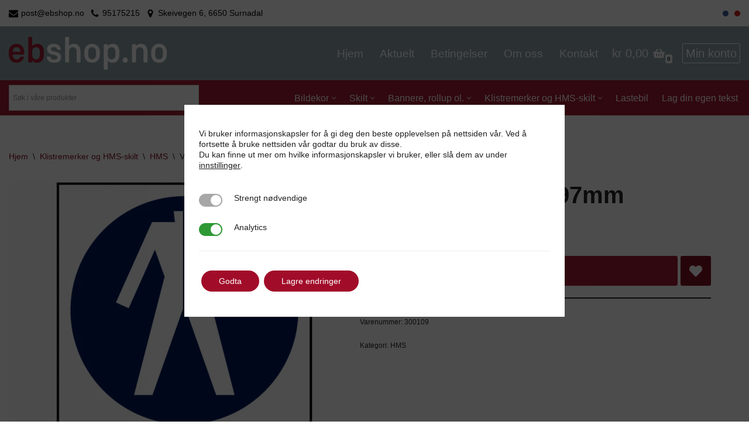

--- FILE ---
content_type: text/html; charset=UTF-8
request_url: https://www.ebshop.no/produkt/vernedress-210x297mm/
body_size: 40047
content:
<!DOCTYPE html>
<html lang="nb-NO">

<head>
	
	<meta charset="UTF-8">
	<meta name="viewport" content="width=device-width, initial-scale=1, minimum-scale=1">
	<link rel="profile" href="http://gmpg.org/xfn/11">
		<meta name='robots' content='index, follow, max-image-preview:large, max-snippet:-1, max-video-preview:-1' />
	<style>img:is([sizes="auto" i], [sizes^="auto," i]) { contain-intrinsic-size: 3000px 1500px }</style>
	
	<!-- This site is optimized with the Yoast SEO plugin v26.4 - https://yoast.com/wordpress/plugins/seo/ -->
	<title>Vernedress 210x297mm - EB Shop</title>
	<link rel="canonical" href="https://www.ebshop.no/produkt/vernedress-210x297mm/" />
	<meta property="og:locale" content="nb_NO" />
	<meta property="og:type" content="article" />
	<meta property="og:title" content="Vernedress 210x297mm - EB Shop" />
	<meta property="og:description" content="HMS Skilt &#8211; Påbudsskilt &#8211; Opphold &#8211; Klistremerke &#8211; Skilt &#8211; Arbeidsmiljø Påbudsskilt benyttes ved påbud om personlig verneutstyr for å oppnå ønsket adferd eller handlemåte i ulike situasjoner i arbeidsmiljøet. Skiltet leveres i størrelsen 210x297mm." />
	<meta property="og:url" content="https://www.ebshop.no/produkt/vernedress-210x297mm/" />
	<meta property="og:site_name" content="EB Shop" />
	<meta property="article:publisher" content="https://nb-no.facebook.com/EBVideo" />
	<meta property="article:modified_time" content="2022-09-13T12:21:16+00:00" />
	<meta property="og:image" content="https://www.ebshop.no/wp-content/uploads/2021/07/300109-102.jpg" />
	<meta property="og:image:width" content="800" />
	<meta property="og:image:height" content="802" />
	<meta property="og:image:type" content="image/jpeg" />
	<meta name="twitter:card" content="summary_large_image" />
	<script type="application/ld+json" class="yoast-schema-graph">{"@context":"https://schema.org","@graph":[{"@type":["WebPage","ItemPage"],"@id":"https://www.ebshop.no/produkt/vernedress-210x297mm/","url":"https://www.ebshop.no/produkt/vernedress-210x297mm/","name":"Vernedress 210x297mm - EB Shop","isPartOf":{"@id":"https://www.ebshop.no/#website"},"primaryImageOfPage":{"@id":"https://www.ebshop.no/produkt/vernedress-210x297mm/#primaryimage"},"image":{"@id":"https://www.ebshop.no/produkt/vernedress-210x297mm/#primaryimage"},"thumbnailUrl":"https://www.ebshop.no/wp-content/uploads/2021/07/300109-102.jpg","datePublished":"2021-07-15T17:01:23+00:00","dateModified":"2022-09-13T12:21:16+00:00","breadcrumb":{"@id":"https://www.ebshop.no/produkt/vernedress-210x297mm/#breadcrumb"},"inLanguage":"nb-NO","potentialAction":[{"@type":"ReadAction","target":["https://www.ebshop.no/produkt/vernedress-210x297mm/"]}]},{"@type":"ImageObject","inLanguage":"nb-NO","@id":"https://www.ebshop.no/produkt/vernedress-210x297mm/#primaryimage","url":"https://www.ebshop.no/wp-content/uploads/2021/07/300109-102.jpg","contentUrl":"https://www.ebshop.no/wp-content/uploads/2021/07/300109-102.jpg","width":800,"height":802},{"@type":"BreadcrumbList","@id":"https://www.ebshop.no/produkt/vernedress-210x297mm/#breadcrumb","itemListElement":[{"@type":"ListItem","position":1,"name":"Hjem","item":"https://www.ebshop.no/"},{"@type":"ListItem","position":2,"name":"Butikk","item":"https://www.ebshop.no/butikk/"},{"@type":"ListItem","position":3,"name":"Vernedress 210x297mm"}]},{"@type":"WebSite","@id":"https://www.ebshop.no/#website","url":"https://www.ebshop.no/","name":"EB Shop","description":"Vi gjør DEG synlig","publisher":{"@id":"https://www.ebshop.no/#organization"},"potentialAction":[{"@type":"SearchAction","target":{"@type":"EntryPoint","urlTemplate":"https://www.ebshop.no/?s={search_term_string}"},"query-input":{"@type":"PropertyValueSpecification","valueRequired":true,"valueName":"search_term_string"}}],"inLanguage":"nb-NO"},{"@type":"Organization","@id":"https://www.ebshop.no/#organization","name":"EB Shop","url":"https://www.ebshop.no/","logo":{"@type":"ImageObject","inLanguage":"nb-NO","@id":"https://www.ebshop.no/#/schema/logo/image/","url":"https://www.ebshop.no/wp-content/uploads/2021/07/cropped-Logo_ebshop.no_stroke.png","contentUrl":"https://www.ebshop.no/wp-content/uploads/2021/07/cropped-Logo_ebshop.no_stroke.png","width":3499,"height":720,"caption":"EB Shop"},"image":{"@id":"https://www.ebshop.no/#/schema/logo/image/"},"sameAs":["https://nb-no.facebook.com/EBVideo","https://www.youtube.com/channel/UC6NMaOtDb01kz2EfaEKw1QA"]}]}</script>
	<!-- / Yoast SEO plugin. -->


<link rel='dns-prefetch' href='//www.googletagmanager.com' />
<link rel="alternate" type="application/rss+xml" title="EB Shop &raquo; strøm" href="https://www.ebshop.no/feed/" />
<link rel="alternate" type="application/rss+xml" title="EB Shop &raquo; kommentarstrøm" href="https://www.ebshop.no/comments/feed/" />
<script>
window._wpemojiSettings = {"baseUrl":"https:\/\/s.w.org\/images\/core\/emoji\/16.0.1\/72x72\/","ext":".png","svgUrl":"https:\/\/s.w.org\/images\/core\/emoji\/16.0.1\/svg\/","svgExt":".svg","source":{"concatemoji":"https:\/\/www.ebshop.no\/wp-includes\/js\/wp-emoji-release.min.js?ver=6.8.3"}};
/*! This file is auto-generated */
!function(s,n){var o,i,e;function c(e){try{var t={supportTests:e,timestamp:(new Date).valueOf()};sessionStorage.setItem(o,JSON.stringify(t))}catch(e){}}function p(e,t,n){e.clearRect(0,0,e.canvas.width,e.canvas.height),e.fillText(t,0,0);var t=new Uint32Array(e.getImageData(0,0,e.canvas.width,e.canvas.height).data),a=(e.clearRect(0,0,e.canvas.width,e.canvas.height),e.fillText(n,0,0),new Uint32Array(e.getImageData(0,0,e.canvas.width,e.canvas.height).data));return t.every(function(e,t){return e===a[t]})}function u(e,t){e.clearRect(0,0,e.canvas.width,e.canvas.height),e.fillText(t,0,0);for(var n=e.getImageData(16,16,1,1),a=0;a<n.data.length;a++)if(0!==n.data[a])return!1;return!0}function f(e,t,n,a){switch(t){case"flag":return n(e,"\ud83c\udff3\ufe0f\u200d\u26a7\ufe0f","\ud83c\udff3\ufe0f\u200b\u26a7\ufe0f")?!1:!n(e,"\ud83c\udde8\ud83c\uddf6","\ud83c\udde8\u200b\ud83c\uddf6")&&!n(e,"\ud83c\udff4\udb40\udc67\udb40\udc62\udb40\udc65\udb40\udc6e\udb40\udc67\udb40\udc7f","\ud83c\udff4\u200b\udb40\udc67\u200b\udb40\udc62\u200b\udb40\udc65\u200b\udb40\udc6e\u200b\udb40\udc67\u200b\udb40\udc7f");case"emoji":return!a(e,"\ud83e\udedf")}return!1}function g(e,t,n,a){var r="undefined"!=typeof WorkerGlobalScope&&self instanceof WorkerGlobalScope?new OffscreenCanvas(300,150):s.createElement("canvas"),o=r.getContext("2d",{willReadFrequently:!0}),i=(o.textBaseline="top",o.font="600 32px Arial",{});return e.forEach(function(e){i[e]=t(o,e,n,a)}),i}function t(e){var t=s.createElement("script");t.src=e,t.defer=!0,s.head.appendChild(t)}"undefined"!=typeof Promise&&(o="wpEmojiSettingsSupports",i=["flag","emoji"],n.supports={everything:!0,everythingExceptFlag:!0},e=new Promise(function(e){s.addEventListener("DOMContentLoaded",e,{once:!0})}),new Promise(function(t){var n=function(){try{var e=JSON.parse(sessionStorage.getItem(o));if("object"==typeof e&&"number"==typeof e.timestamp&&(new Date).valueOf()<e.timestamp+604800&&"object"==typeof e.supportTests)return e.supportTests}catch(e){}return null}();if(!n){if("undefined"!=typeof Worker&&"undefined"!=typeof OffscreenCanvas&&"undefined"!=typeof URL&&URL.createObjectURL&&"undefined"!=typeof Blob)try{var e="postMessage("+g.toString()+"("+[JSON.stringify(i),f.toString(),p.toString(),u.toString()].join(",")+"));",a=new Blob([e],{type:"text/javascript"}),r=new Worker(URL.createObjectURL(a),{name:"wpTestEmojiSupports"});return void(r.onmessage=function(e){c(n=e.data),r.terminate(),t(n)})}catch(e){}c(n=g(i,f,p,u))}t(n)}).then(function(e){for(var t in e)n.supports[t]=e[t],n.supports.everything=n.supports.everything&&n.supports[t],"flag"!==t&&(n.supports.everythingExceptFlag=n.supports.everythingExceptFlag&&n.supports[t]);n.supports.everythingExceptFlag=n.supports.everythingExceptFlag&&!n.supports.flag,n.DOMReady=!1,n.readyCallback=function(){n.DOMReady=!0}}).then(function(){return e}).then(function(){var e;n.supports.everything||(n.readyCallback(),(e=n.source||{}).concatemoji?t(e.concatemoji):e.wpemoji&&e.twemoji&&(t(e.twemoji),t(e.wpemoji)))}))}((window,document),window._wpemojiSettings);
</script>
<style id='wp-emoji-styles-inline-css'>

	img.wp-smiley, img.emoji {
		display: inline !important;
		border: none !important;
		box-shadow: none !important;
		height: 1em !important;
		width: 1em !important;
		margin: 0 0.07em !important;
		vertical-align: -0.1em !important;
		background: none !important;
		padding: 0 !important;
	}
</style>
<link rel='stylesheet' id='wp-block-library-css' href='https://www.ebshop.no/wp-includes/css/dist/block-library/style.min.css?ver=6.8.3' media='all' />
<style id='classic-theme-styles-inline-css'>
/*! This file is auto-generated */
.wp-block-button__link{color:#fff;background-color:#32373c;border-radius:9999px;box-shadow:none;text-decoration:none;padding:calc(.667em + 2px) calc(1.333em + 2px);font-size:1.125em}.wp-block-file__button{background:#32373c;color:#fff;text-decoration:none}
</style>
<style id='global-styles-inline-css'>
:root{--wp--preset--aspect-ratio--square: 1;--wp--preset--aspect-ratio--4-3: 4/3;--wp--preset--aspect-ratio--3-4: 3/4;--wp--preset--aspect-ratio--3-2: 3/2;--wp--preset--aspect-ratio--2-3: 2/3;--wp--preset--aspect-ratio--16-9: 16/9;--wp--preset--aspect-ratio--9-16: 9/16;--wp--preset--color--black: #000000;--wp--preset--color--cyan-bluish-gray: #abb8c3;--wp--preset--color--white: #ffffff;--wp--preset--color--pale-pink: #f78da7;--wp--preset--color--vivid-red: #cf2e2e;--wp--preset--color--luminous-vivid-orange: #ff6900;--wp--preset--color--luminous-vivid-amber: #fcb900;--wp--preset--color--light-green-cyan: #7bdcb5;--wp--preset--color--vivid-green-cyan: #00d084;--wp--preset--color--pale-cyan-blue: #8ed1fc;--wp--preset--color--vivid-cyan-blue: #0693e3;--wp--preset--color--vivid-purple: #9b51e0;--wp--preset--color--neve-link-color: var(--nv-primary-accent);--wp--preset--color--neve-link-hover-color: var(--nv-secondary-accent);--wp--preset--color--nv-site-bg: var(--nv-site-bg);--wp--preset--color--nv-light-bg: var(--nv-light-bg);--wp--preset--color--nv-dark-bg: var(--nv-dark-bg);--wp--preset--color--neve-text-color: var(--nv-text-color);--wp--preset--color--nv-text-dark-bg: var(--nv-text-dark-bg);--wp--preset--color--nv-c-1: var(--nv-c-1);--wp--preset--color--nv-c-2: var(--nv-c-2);--wp--preset--gradient--vivid-cyan-blue-to-vivid-purple: linear-gradient(135deg,rgba(6,147,227,1) 0%,rgb(155,81,224) 100%);--wp--preset--gradient--light-green-cyan-to-vivid-green-cyan: linear-gradient(135deg,rgb(122,220,180) 0%,rgb(0,208,130) 100%);--wp--preset--gradient--luminous-vivid-amber-to-luminous-vivid-orange: linear-gradient(135deg,rgba(252,185,0,1) 0%,rgba(255,105,0,1) 100%);--wp--preset--gradient--luminous-vivid-orange-to-vivid-red: linear-gradient(135deg,rgba(255,105,0,1) 0%,rgb(207,46,46) 100%);--wp--preset--gradient--very-light-gray-to-cyan-bluish-gray: linear-gradient(135deg,rgb(238,238,238) 0%,rgb(169,184,195) 100%);--wp--preset--gradient--cool-to-warm-spectrum: linear-gradient(135deg,rgb(74,234,220) 0%,rgb(151,120,209) 20%,rgb(207,42,186) 40%,rgb(238,44,130) 60%,rgb(251,105,98) 80%,rgb(254,248,76) 100%);--wp--preset--gradient--blush-light-purple: linear-gradient(135deg,rgb(255,206,236) 0%,rgb(152,150,240) 100%);--wp--preset--gradient--blush-bordeaux: linear-gradient(135deg,rgb(254,205,165) 0%,rgb(254,45,45) 50%,rgb(107,0,62) 100%);--wp--preset--gradient--luminous-dusk: linear-gradient(135deg,rgb(255,203,112) 0%,rgb(199,81,192) 50%,rgb(65,88,208) 100%);--wp--preset--gradient--pale-ocean: linear-gradient(135deg,rgb(255,245,203) 0%,rgb(182,227,212) 50%,rgb(51,167,181) 100%);--wp--preset--gradient--electric-grass: linear-gradient(135deg,rgb(202,248,128) 0%,rgb(113,206,126) 100%);--wp--preset--gradient--midnight: linear-gradient(135deg,rgb(2,3,129) 0%,rgb(40,116,252) 100%);--wp--preset--font-size--small: 13px;--wp--preset--font-size--medium: 20px;--wp--preset--font-size--large: 36px;--wp--preset--font-size--x-large: 42px;--wp--preset--spacing--20: 0.44rem;--wp--preset--spacing--30: 0.67rem;--wp--preset--spacing--40: 1rem;--wp--preset--spacing--50: 1.5rem;--wp--preset--spacing--60: 2.25rem;--wp--preset--spacing--70: 3.38rem;--wp--preset--spacing--80: 5.06rem;--wp--preset--shadow--natural: 6px 6px 9px rgba(0, 0, 0, 0.2);--wp--preset--shadow--deep: 12px 12px 50px rgba(0, 0, 0, 0.4);--wp--preset--shadow--sharp: 6px 6px 0px rgba(0, 0, 0, 0.2);--wp--preset--shadow--outlined: 6px 6px 0px -3px rgba(255, 255, 255, 1), 6px 6px rgba(0, 0, 0, 1);--wp--preset--shadow--crisp: 6px 6px 0px rgba(0, 0, 0, 1);}:where(.is-layout-flex){gap: 0.5em;}:where(.is-layout-grid){gap: 0.5em;}body .is-layout-flex{display: flex;}.is-layout-flex{flex-wrap: wrap;align-items: center;}.is-layout-flex > :is(*, div){margin: 0;}body .is-layout-grid{display: grid;}.is-layout-grid > :is(*, div){margin: 0;}:where(.wp-block-columns.is-layout-flex){gap: 2em;}:where(.wp-block-columns.is-layout-grid){gap: 2em;}:where(.wp-block-post-template.is-layout-flex){gap: 1.25em;}:where(.wp-block-post-template.is-layout-grid){gap: 1.25em;}.has-black-color{color: var(--wp--preset--color--black) !important;}.has-cyan-bluish-gray-color{color: var(--wp--preset--color--cyan-bluish-gray) !important;}.has-white-color{color: var(--wp--preset--color--white) !important;}.has-pale-pink-color{color: var(--wp--preset--color--pale-pink) !important;}.has-vivid-red-color{color: var(--wp--preset--color--vivid-red) !important;}.has-luminous-vivid-orange-color{color: var(--wp--preset--color--luminous-vivid-orange) !important;}.has-luminous-vivid-amber-color{color: var(--wp--preset--color--luminous-vivid-amber) !important;}.has-light-green-cyan-color{color: var(--wp--preset--color--light-green-cyan) !important;}.has-vivid-green-cyan-color{color: var(--wp--preset--color--vivid-green-cyan) !important;}.has-pale-cyan-blue-color{color: var(--wp--preset--color--pale-cyan-blue) !important;}.has-vivid-cyan-blue-color{color: var(--wp--preset--color--vivid-cyan-blue) !important;}.has-vivid-purple-color{color: var(--wp--preset--color--vivid-purple) !important;}.has-neve-link-color-color{color: var(--wp--preset--color--neve-link-color) !important;}.has-neve-link-hover-color-color{color: var(--wp--preset--color--neve-link-hover-color) !important;}.has-nv-site-bg-color{color: var(--wp--preset--color--nv-site-bg) !important;}.has-nv-light-bg-color{color: var(--wp--preset--color--nv-light-bg) !important;}.has-nv-dark-bg-color{color: var(--wp--preset--color--nv-dark-bg) !important;}.has-neve-text-color-color{color: var(--wp--preset--color--neve-text-color) !important;}.has-nv-text-dark-bg-color{color: var(--wp--preset--color--nv-text-dark-bg) !important;}.has-nv-c-1-color{color: var(--wp--preset--color--nv-c-1) !important;}.has-nv-c-2-color{color: var(--wp--preset--color--nv-c-2) !important;}.has-black-background-color{background-color: var(--wp--preset--color--black) !important;}.has-cyan-bluish-gray-background-color{background-color: var(--wp--preset--color--cyan-bluish-gray) !important;}.has-white-background-color{background-color: var(--wp--preset--color--white) !important;}.has-pale-pink-background-color{background-color: var(--wp--preset--color--pale-pink) !important;}.has-vivid-red-background-color{background-color: var(--wp--preset--color--vivid-red) !important;}.has-luminous-vivid-orange-background-color{background-color: var(--wp--preset--color--luminous-vivid-orange) !important;}.has-luminous-vivid-amber-background-color{background-color: var(--wp--preset--color--luminous-vivid-amber) !important;}.has-light-green-cyan-background-color{background-color: var(--wp--preset--color--light-green-cyan) !important;}.has-vivid-green-cyan-background-color{background-color: var(--wp--preset--color--vivid-green-cyan) !important;}.has-pale-cyan-blue-background-color{background-color: var(--wp--preset--color--pale-cyan-blue) !important;}.has-vivid-cyan-blue-background-color{background-color: var(--wp--preset--color--vivid-cyan-blue) !important;}.has-vivid-purple-background-color{background-color: var(--wp--preset--color--vivid-purple) !important;}.has-neve-link-color-background-color{background-color: var(--wp--preset--color--neve-link-color) !important;}.has-neve-link-hover-color-background-color{background-color: var(--wp--preset--color--neve-link-hover-color) !important;}.has-nv-site-bg-background-color{background-color: var(--wp--preset--color--nv-site-bg) !important;}.has-nv-light-bg-background-color{background-color: var(--wp--preset--color--nv-light-bg) !important;}.has-nv-dark-bg-background-color{background-color: var(--wp--preset--color--nv-dark-bg) !important;}.has-neve-text-color-background-color{background-color: var(--wp--preset--color--neve-text-color) !important;}.has-nv-text-dark-bg-background-color{background-color: var(--wp--preset--color--nv-text-dark-bg) !important;}.has-nv-c-1-background-color{background-color: var(--wp--preset--color--nv-c-1) !important;}.has-nv-c-2-background-color{background-color: var(--wp--preset--color--nv-c-2) !important;}.has-black-border-color{border-color: var(--wp--preset--color--black) !important;}.has-cyan-bluish-gray-border-color{border-color: var(--wp--preset--color--cyan-bluish-gray) !important;}.has-white-border-color{border-color: var(--wp--preset--color--white) !important;}.has-pale-pink-border-color{border-color: var(--wp--preset--color--pale-pink) !important;}.has-vivid-red-border-color{border-color: var(--wp--preset--color--vivid-red) !important;}.has-luminous-vivid-orange-border-color{border-color: var(--wp--preset--color--luminous-vivid-orange) !important;}.has-luminous-vivid-amber-border-color{border-color: var(--wp--preset--color--luminous-vivid-amber) !important;}.has-light-green-cyan-border-color{border-color: var(--wp--preset--color--light-green-cyan) !important;}.has-vivid-green-cyan-border-color{border-color: var(--wp--preset--color--vivid-green-cyan) !important;}.has-pale-cyan-blue-border-color{border-color: var(--wp--preset--color--pale-cyan-blue) !important;}.has-vivid-cyan-blue-border-color{border-color: var(--wp--preset--color--vivid-cyan-blue) !important;}.has-vivid-purple-border-color{border-color: var(--wp--preset--color--vivid-purple) !important;}.has-neve-link-color-border-color{border-color: var(--wp--preset--color--neve-link-color) !important;}.has-neve-link-hover-color-border-color{border-color: var(--wp--preset--color--neve-link-hover-color) !important;}.has-nv-site-bg-border-color{border-color: var(--wp--preset--color--nv-site-bg) !important;}.has-nv-light-bg-border-color{border-color: var(--wp--preset--color--nv-light-bg) !important;}.has-nv-dark-bg-border-color{border-color: var(--wp--preset--color--nv-dark-bg) !important;}.has-neve-text-color-border-color{border-color: var(--wp--preset--color--neve-text-color) !important;}.has-nv-text-dark-bg-border-color{border-color: var(--wp--preset--color--nv-text-dark-bg) !important;}.has-nv-c-1-border-color{border-color: var(--wp--preset--color--nv-c-1) !important;}.has-nv-c-2-border-color{border-color: var(--wp--preset--color--nv-c-2) !important;}.has-vivid-cyan-blue-to-vivid-purple-gradient-background{background: var(--wp--preset--gradient--vivid-cyan-blue-to-vivid-purple) !important;}.has-light-green-cyan-to-vivid-green-cyan-gradient-background{background: var(--wp--preset--gradient--light-green-cyan-to-vivid-green-cyan) !important;}.has-luminous-vivid-amber-to-luminous-vivid-orange-gradient-background{background: var(--wp--preset--gradient--luminous-vivid-amber-to-luminous-vivid-orange) !important;}.has-luminous-vivid-orange-to-vivid-red-gradient-background{background: var(--wp--preset--gradient--luminous-vivid-orange-to-vivid-red) !important;}.has-very-light-gray-to-cyan-bluish-gray-gradient-background{background: var(--wp--preset--gradient--very-light-gray-to-cyan-bluish-gray) !important;}.has-cool-to-warm-spectrum-gradient-background{background: var(--wp--preset--gradient--cool-to-warm-spectrum) !important;}.has-blush-light-purple-gradient-background{background: var(--wp--preset--gradient--blush-light-purple) !important;}.has-blush-bordeaux-gradient-background{background: var(--wp--preset--gradient--blush-bordeaux) !important;}.has-luminous-dusk-gradient-background{background: var(--wp--preset--gradient--luminous-dusk) !important;}.has-pale-ocean-gradient-background{background: var(--wp--preset--gradient--pale-ocean) !important;}.has-electric-grass-gradient-background{background: var(--wp--preset--gradient--electric-grass) !important;}.has-midnight-gradient-background{background: var(--wp--preset--gradient--midnight) !important;}.has-small-font-size{font-size: var(--wp--preset--font-size--small) !important;}.has-medium-font-size{font-size: var(--wp--preset--font-size--medium) !important;}.has-large-font-size{font-size: var(--wp--preset--font-size--large) !important;}.has-x-large-font-size{font-size: var(--wp--preset--font-size--x-large) !important;}
:where(.wp-block-post-template.is-layout-flex){gap: 1.25em;}:where(.wp-block-post-template.is-layout-grid){gap: 1.25em;}
:where(.wp-block-columns.is-layout-flex){gap: 2em;}:where(.wp-block-columns.is-layout-grid){gap: 2em;}
:root :where(.wp-block-pullquote){font-size: 1.5em;line-height: 1.6;}
</style>
<link rel='stylesheet' id='pewc-dropzone-basic-css' href='https://www.ebshop.no/wp-content/plugins/product-extras-for-woocommerce/assets/css/basic.min.css?ver=3.27.1' media='all' />
<link rel='stylesheet' id='pewc-dropzone-css' href='https://www.ebshop.no/wp-content/plugins/product-extras-for-woocommerce/assets/css/dropzone.min.css?ver=3.27.1' media='all' />
<link rel='stylesheet' id='dashicons-css' href='https://www.ebshop.no/wp-includes/css/dashicons.min.css?ver=6.8.3' media='all' />
<link rel='stylesheet' id='pewc-style-css' href='https://www.ebshop.no/wp-content/plugins/product-extras-for-woocommerce/assets/css/style.css?ver=3.27.1' media='all' />
<style id='pewc-style-inline-css'>

	ul.pewc-product-extra-groups label {
		font-weight: normal !important
	}
	.pewc-preset-style .child-product-wrapper {
		-webkit-justify-content: space-around;
		justify-content: space-around
	}
	.pewc-item-field-wrapper label {
		cursor: pointer
	}
	.pewc-preset-style .pewc-radio-images-wrapper:not(.pewc-components-wrapper),
	.pewc-preset-style .pewc-checkboxes-images-wrapper:not(.pewc-components-wrapper) {
		-webkit-justify-content: space-between;
		justify-content: space-between
	}
	.pewc-preset-style .pewc-radio-list-wrapper .pewc-radio-wrapper,
	.pewc-preset-style .pewc-checkboxes-list-wrapper .pewc-checkbox-wrapper {
		position: relative;
	}
	.pewc-preset-style .pewc-item-products input[type=number].pewc-child-quantity-field.pewc-independent-quantity-field {
		margin-top: 0
	}
	.pewc-preset-style input[type=number].pewc-child-quantity-field {
		margin-left: 0
	}
	.pewc-product-extra-groups .dd-options li {
		margin-bottom: 0
	}
	.pewc-product-extra-groups .dd-options li a,
	.pewc-product-extra-groups .dd-selected {
		padding: 1em
	}
	.pewc-product-extra-groups .dd-pointer {
		right: 1em
	}
	.pewc-product-extra-groups .dd-pointer:after {
		content: "";
	  width: 0.8em;
	  height: 0.5em;
	  background-color: var(--select-arrow);
	  clip-path: polygon(100% 0%, 0 0%, 50% 100%);
	}
	p.pewc-description {
		margin-top: 1em
	}
	
	.pewc-style-shadow .pewc-item {
		padding: 2em;
		margin-bottom: 3em;
		box-shadow: 0px 23px 56px #f1f1f1;
		background: transparent;
		border: 2px solid #f7f7f7;
		border-radius: 0.5em;
		transition: 0.3s box-shadow
	}
	.pewc-style-shadow .pewc-groups-standard .pewc-item {
		width: 95%;
	}
	.pewc-preset-style .pewc-checkbox-form-label,
	.pewc-preset-style .pewc-radio-form-label,
	.pewc-preset-style .pewc-item-field-wrapper,
	.pewc-preset-style .pewc-item-checkbox label {
		display: block;
		position: relative;
		margin-bottom: 12px;
		cursor: pointer;
		-webkit-user-select: none;
		-moz-user-select: none;
		-ms-user-select: none;
		user-select: none;
	}
	.pewc-preset-style .pewc-force-quantity .pewc-component-wrapper,
	.pewc-preset-style .pewc-force-quantity .pewc-component-wrapper img {
		cursor: not-allowed
	}
	.pewc-preset-style .has-enhanced-tooltip .pewc-item-field-wrapper {
		cursor: auto;
	}
	.pewc-preset-style .has-enhanced-tooltip span.pewc-tooltip-button {
		color: rgba( 33,150,243, 1 );
	}
	.pewc-preset-style .has-enhanced-tooltip span.pewc-tooltip-button:hover {
		color: inherit;
	}
	
	.pewc-preset-style .pewc-checkbox-form-label label,
	.pewc-preset-style .pewc-radio-form-label label,
	.pewc-preset-style .pewc-option-list .pewc-item-field-wrapper label,
	.pewc-preset-style .pewc-checkboxes-list-desc-wrapper,
	.pewc-preset-style .pewc-radio-list-desc-wrapper,
	.pewc-preset-style .pewc-option-list td label {
		padding-left: 35px;
	}
	.pewc-preset-style label.pewc-field-label {
		padding-left: 0
	}
	.pewc-preset-style .pewc-checkbox-form-label input,
	.pewc-preset-style .pewc-radio-form-label input,
	.pewc-preset-style .pewc-item-field-wrapper input[type="checkbox"],
	.pewc-preset-style .pewc-item-field-wrapper input[type="radio"],
	.pewc-preset-style input[type="checkbox"].pewc-form-field,
	.pewc-preset-style input[type="checkbox"].pewc-checkbox-form-field,
	.pewc-preset-style input[type="radio"].pewc-radio-form-field {
		position: absolute;
		opacity: 0;
		cursor: pointer;
		height: 0;
		width: 0;
	}
	.pewc-preset-style .pewc-checkbox-form-label span.pewc-theme-element,
	.pewc-preset-style .pewc-radio-form-label span.pewc-theme-element,
	.pewc-preset-style .pewc-item-field-wrapper span.pewc-theme-element,
	.pewc-preset-style .pewc-item-checkbox span.pewc-theme-element,
	.pewc-preset-style .pewc-checkbox-wrapper span.pewc-theme-element,
	.pewc-preset-style .pewc-radio-wrapper span.pewc-theme-element {
		content: "";
		position: absolute;
		top: 0;
		left: 0;
		height: 25px;
		width: 25px;
		background: #eee;
		cursor: pointer
	}
	.pewc-style-colour .pewc-checkbox-form-label span.pewc-theme-element,
	.pewc-style-colour .pewc-radio-form-label span.pewc-theme-element,
	.pewc-style-colour .pewc-item-field-wrapper span.pewc-theme-element,
	.pewc-style-colour .pewc-item-checkbox span.pewc-theme-element,
	.pewc-style-colour .pewc-checkbox-wrapper span.pewc-theme-element,
	.pewc-style-colour .pewc-radio-wrapper span.pewc-theme-element {
		background: rgba( 33,150,243, 0.2 );
	}
	.pewc-preset-style .pewc-item-field-wrapper .pewc-checkboxes-list-wrapper span.pewc-theme-element,
	.pewc-preset-style .pewc-item-field-wrapper .pewc-radio-list-wrapper span.pewc-theme-element,
	.pewc-style-colour .pewc-checkbox-wrapper span.pewc-theme-element {
		top: 50%;
		transform: translateY( -50% )
	}
	.pewc-preset-style .pewc-radio-form-label span.pewc-theme-element,
	.pewc-preset-style .pewc-radio-list-label-wrapper span.pewc-theme-element,
	.pewc-preset-style .pewc-radio-wrapper span.pewc-theme-element {
		border-radius: 50%
	}
	.pewc-preset-style .pewc-checkbox-form-label span.pewc-theme-element:hover,
	.pewc-preset-style .pewc-radio-form-label span.pewc-theme-element:hover,
	.pewc-preset-style .pewc-item-field-wrapper span.pewc-theme-element:hover,
	.pewc-preset-style .pewc-item-checkbox span.pewc-theme-element:hover,
	.pewc-style-colour .pewc-checkbox-wrapper span.pewc-theme-element:hover,
	.pewc-style-colour .pewc-radio-wrapper span.pewc-theme-element:hover {
		background: #ddd;
		transition: background 0.2s;
	}
	.pewc-style-colour .pewc-checkbox-form-label span.pewc-theme-element:hover,
	.pewc-style-colour .pewc-radio-form-label span.pewc-theme-element:hover,
	.pewc-style-colour .pewc-item-field-wrapper span.pewc-theme-element:hover,
	.pewc-style-colour .pewc-item-checkbox span.pewc-theme-element:hover,
	.pewc-style-colour .pewc-checkbox-wrapper span.pewc-theme-element:hover,
	.pewc-style-colour .pewc-radio-wrapper span.pewc-theme-element:hover {
		background: rgba( 33,150,243, 0.4 );
	}
	.pewc-preset-style .pewc-checkbox-form-label input:checked ~ span.pewc-theme-element,
	.pewc-preset-style .pewc-radio-form-label input:checked ~ span.pewc-theme-element,
	.pewc-preset-style .pewc-item-field-wrapper input:checked ~ span.pewc-theme-element,
	.pewc-preset-style .pewc-item-checkbox input:checked ~ span.pewc-theme-element,
	.pewc-preset-style .pewc-checkbox-wrapper input:checked ~ span.pewc-theme-element,
	.pewc-preset-style .pewc-radio-wrapper input:checked ~ span.pewc-theme-element {
		background: #2196F3;
	}
	.pewc-preset-style span.pewc-theme-element:after {
		content: "";
		position: absolute;
		display: none;
	}
	.pewc-preset-style .pewc-checkbox-form-label input:checked ~ span.pewc-theme-element:after,
	.pewc-preset-style .pewc-radio-form-label input:checked ~ span.pewc-theme-element:after,
	.pewc-preset-style .pewc-item-field-wrapper input:checked ~ span.pewc-theme-element:after,
	.pewc-preset-style .pewc-item-checkbox input:checked ~ span.pewc-theme-element:after,
	.pewc-preset-style .pewc-checkbox-wrapper input:checked ~ span.pewc-theme-element:after,
	.pewc-preset-style .pewc-radio-wrapper input:checked ~ span.pewc-theme-element:after {
		display: block;
	}
	.pewc-preset-style .pewc-checkbox-form-label span.pewc-theme-element:after,
	.pewc-preset-style .pewc-item-field-wrapper span.pewc-theme-element:after,
	.pewc-preset-style .pewc-item-checkbox span.pewc-theme-element:after,
	.pewc-preset-style .pewc-checkbox-wrapper span.pewc-theme-element:after,
	.pewc-preset-style .pewc-radio-wrapper span.pewc-theme-element:after {
		left: 9px;
		top: 5px;
		width: 5px;
		height: 10px;
		border: solid white;
		border-width: 0 3px 3px 0;
		-webkit-transform: rotate(45deg);
		-ms-transform: rotate(45deg);
		transform: rotate(45deg);
	}
	.pewc-preset-style .pewc-radio-form-label span.pewc-theme-element:after,
	.pewc-preset-style .pewc-radio-list-label-wrapper span.pewc-theme-element:after {
		top: 7px;
	  left: 7px;
	  width: 8px;
	  height: 8px;
	  border-radius: 50%;
	  background: white;
	}
	.pewc-preset-style .pewc-radio-image-wrapper,
	.pewc-preset-style .pewc-checkbox-image-wrapper {
		border: 2px solid #eee;
		padding: 0.5em;
		position: relative
	}
	.pewc-preset-style .pewc-item-products-radio .pewc-theme-element,
	.pewc-preset-style .pewc-item-products-checkboxes .pewc-theme-element,
	.pewc-preset-style .pewc-item-products-components .pewc-theme-element,
	.pewc-preset-style .pewc-item-image_swatch .pewc-theme-element {
		display: none
	}
	.pewc-preset-style.pewc-show-inputs .pewc-item-products-radio .checked .pewc-theme-element,
	.pewc-preset-style.pewc-show-inputs .pewc-item-products-checkboxes .checked .pewc-theme-element,
	.pewc-preset-style.pewc-show-inputs .pewc-item-products-components .checked .pewc-theme-element,
	.pewc-preset-style.pewc-show-inputs .pewc-item-image_swatch .checked .pewc-theme-element {
		display: block;
		top: 2px;
		left: 2px
	}
	.pewc-preset-style.pewc-show-inputs .pewc-radio-image-wrapper,
	.pewc-preset-style.pewc-show-inputs .pewc-checkbox-image-wrapper {
		border-width: 4px
	}
	.pewc-preset-style .pewc-item[not:.pewc-circular-swatches] .pewc-radio-image-wrapper.checked,
	.pewc-preset-style .pewc-item[not:.pewc-circular-swatches] .pewc-radio-image-wrapper:not(.pewc-checkbox-disabled):hover,
	.pewc-preset-style .pewc-item[not:.pewc-circular-swatches] .pewc-checkbox-image-wrapper.checked,
	.pewc-preset-style .child-product-wrapper:not(.pewc-column-wrapper) .pewc-checkbox-image-wrapper:not(.pewc-checkbox-disabled):hover {
		border: 2px solid #2196F3
	}
	.pewc-preset-style .pewc-radio-image-wrapper label input:checked + img,
	.pewc-preset-style .pewc-checkbox-image-wrapper label input:checked + img {
		border: 0
	}
	.pewc-preset-style .pewc-item-image_swatch .pewc-checkboxes-images-wrapper .pewc-checkbox-image-wrapper,
	.pewc-preset-style ul.pewc-product-extra-groups .pewc-item-image_swatch.pewc-item label,
	.pewc-preset-style .pewc-item-products .child-product-wrapper:not(.pewc-column-wrapper) .pewc-checkbox-image-wrapper:not(.pewc-component-wrapper),
	.pewc-preset-style .pewc-item-products .child-product-wrapper .pewc-radio-image-wrapper:not(.pewc-component-wrapper),
	.pewc-preset-style ul.pewc-product-extra-groups .pewc-item-products.pewc-item label {
		display: -webkit-flex !important;
		display: flex !important;
		-webkit-flex-direction: column;
		flex-direction: column;
	}
	.pewc-quantity-layout-grid .pewc-preset-style .pewc-checkbox-desc-wrapper,
	.pewc-quantity-layout-grid .pewc-preset-style .pewc-radio-desc-wrapper {
		margin-top: auto;
	}
	.pewc-preset-style .products-quantities-independent:not(.pewc-column-wrapper) .pewc-checkbox-desc-wrapper,
	.pewc-preset-style .products-quantities-independent:not(.pewc-column-wrapper) .pewc-radio-desc-wrapper {
		display: grid;
    	grid-template-columns: 80px 1fr;
		-webkit-align-items: center;
		align-items: center
	}
	.pewc-preset-style .pewc-text-swatch .pewc-checkbox-form-label:hover,
    .pewc-preset-style .pewc-text-swatch .pewc-radio-form-label:hover {
      border-color: #2196F3;
    }
	.pewc-preset-style .pewc-text-swatch .pewc-checkbox-form-label.active-swatch,
    .pewc-preset-style .pewc-text-swatch .pewc-radio-form-label.active-swatch {
		border-color: #2196F3;
      	background: #2196F3;
	  	color: #fff;
    }
	.pewc-range-slider {
		color: #2196F3;
	}
	.pewc-preset-style .wp-color-result-text {
		background-color: #f1f1f1;
    	/* padding: 0.5em 1em; */
	}
	.pewc-preset-style .pewc-item-field-wrapper .wp-color-result {
		padding-left: 3em !important;
    	font-size: inherit !important;
	}
	.pewc-preset-style .pewc-item input[type=number],
	.pewc-preset-style .pewc-item input[type=text],
	.pewc-preset-style .pewc-item textarea {
		padding: 0.5em 1em;
		background-color: #f7f7f7;
		outline: 0;
		border: 0;
		-webkit-appearance: none;
		box-sizing: border-box;
		font-weight: normal;
		box-shadow: none;
	}
	.pewc-style-simple .pewc-item input[type=number],
	.pewc-style-simple .pewc-item input[type=text],
	.pewc-style-simple .pewc-item textarea {
		background: none;
		border: 1px solid #ccc
	}
	.pewc-style-colour .pewc-item input[type=number],
	.pewc-style-colour .pewc-item input[type=text],
	.pewc-style-colour .pewc-item textarea {
    	background: rgba( 33,150,243, 0.1 );
	}
	.pewc-preset-style input[type=number]:focus,
	.pewc-preset-style input[type=text]:focus,
	.pewc-preset-style textarea:focus {
    	border: 1px solid rgba( 33,150,243, 0.2 );
	}
	.pewc-style-colour .dropzone {
		border-color: #2196F3;
		background: rgba( 33,150,243, 0.1 )
	}
	.pewc-select-wrapper select {
		background-color: transparent;
		border: none;
		padding: 0 1em 0 0;
		margin: 0;
		width: 100%;
		font-family: inherit;
		font-size: inherit;
		cursor: inherit;
		line-height: inherit;
		outline: none
	}
	.pewc-select-wrapper {
		width: 100%;
		border: 2px solid #eee;
		border-radius: 0;
		padding: 0.75em 0.75em;
		cursor: pointer;
		line-height: 1.1;
		background-color: #fff
	}
	.pewc-preset-style .select2-container--default .select2-selection--single {
		border: 2px solid #eee;
		border-radius: 0;
	}
	.pewc-preset-style .select2-container .select2-selection--single {
		height: auto;
		padding: 0.5em;
	}
	.pewc-preset-style .select2-container--default .select2-selection--single .select2-selection__arrow {
    top: 50%;
    transform: translateY(-50%);
	}
	.pewc-preset-style .dd-select {
		border: 2px solid #eee;
		background: white !important
	}
	.pewc-style-rounded .pewc-item-field-wrapper span.pewc-theme-element {
		border-radius: 0.5em
	}
	.pewc-preset-style.pewc-style-rounded .pewc-radio-form-label span.pewc-theme-element,
	.pewc-preset-style.pewc-style-rounded .pewc-radio-list-label-wrapper span.pewc-theme-element {
		border-radius: 50%
	}
	.pewc-style-rounded input[type=number],
	.pewc-style-rounded input[type=text],
	.pewc-style-rounded textarea,
	.pewc-style-rounded .pewc-radio-image-wrapper,
	.pewc-style-rounded .pewc-checkbox-image-wrapper,
	.pewc-style-rounded .pewc-select-wrapper,
	.pewc-style-rounded .dd-select,
	.pewc-style-rounded .dd-options,
	.pewc-style-rounded .dropzone {
		border-radius: 1em
	}
	.pewc-preset-style .pewc-groups-tabs .pewc-group-wrap {
		background: none;
		padding: 2em 2em 1em;
		margin-bottom: 1em;
		border: 1px solid #eee
	}
	.pewc-style-colour .pewc-groups-tabs .pewc-group-wrap {
		border: 1px solid rgba( 33,150,243, 0.1 );
	}
	.pewc-style-rounded .pewc-groups-tabs .pewc-group-wrap {
		border-radius: 1em;
		border-top-left-radius: 0
	}
	.pewc-preset-style .pewc-tabs-wrapper .pewc-tab {
		background: #f1f1f1;
    border: 1px solid #f1f1f1;
		border-bottom: 1px solid #fff;
    margin-bottom: -1px;
		transition: 0.3s background
	}
	.pewc-style-rounded .pewc-tabs-wrapper .pewc-tab {
		border-top-right-radius: 0.5em;
		border-top-left-radius: 0.5em;
	}
	.pewc-preset-style .pewc-tabs-wrapper .pewc-tab:hover {
		background: #ddd;
	}
	.pewc-style-colour .pewc-tabs-wrapper .pewc-tab {
		background: rgba( 33,150,243, 0.1 );
		border: 1px solid rgba( 33,150,243, 0.1 );
		border-bottom: 0;
	}
	.pewc-style-colour .pewc-tabs-wrapper .pewc-tab:hover {
		background: rgba( 33,150,243, 0.2 );
	}
	.pewc-preset-style .pewc-tabs-wrapper .pewc-tab.active-tab,
	.pewc-style-colour .pewc-tabs-wrapper .pewc-tab.active-tab {
		background: #fff;
		border-bottom-color: #fff
	}
	.pewc-preset-style .pewc-groups-accordion .pewc-group-wrap.group-active .pewc-group-content-wrapper {
		padding: 2em 0;
		background: none
	}
	.pewc-preset-style .pewc-groups-accordion .pewc-group-wrap h3 {
		background: #eee;
	}
	.pewc-style-colour .pewc-groups-accordion .pewc-group-wrap h3 {
		background: rgba( 33,150,243, 0.1 );
	}
	.pewc-style-colour .pewc-steps-wrapper .pewc-tab,
	.pewc-style-colour .pewc-groups-accordion .pewc-group-wrap h3 {
		background: rgba( 33,150,243, 0.1 );
	}
	.pewc-style-colour .pewc-steps-wrapper .pewc-tab:after,
	.pewc-style-colour .pewc-groups-accordion .pewc-group-wrap h3 {
		border-left-color: rgba( 33,150,243, 0.1 );
	}
	.pewc-style-colour .pewc-steps-wrapper .pewc-tab.active-tab,
	.pewc-style-colour .pewc-groups-accordion .pewc-group-wrap.group-active h3 {
		background: rgba( 33,150,243, 0.2 );
	}
	.pewc-style-colour .pewc-steps-wrapper .pewc-tab.active-tab:after,
	.pewc-style-colour .pewc-groups-accordion .pewc-group-wrap.group-active h3 {
		border-left-color: rgba( 33,150,243, 0.2 );
	}

	/* Add-Ons Ultimate character counter */
	.pewc-text-counter-container {float:right; margin-top: 1em;}
	.pewc-text-counter-container .pewc-current-count.error { color:#ff0000; }
	tr td .pewc-text-counter-container {float:none;}
</style>
<link rel='stylesheet' id='photoswipe-css' href='https://www.ebshop.no/wp-content/plugins/woocommerce/assets/css/photoswipe/photoswipe.min.css?ver=10.3.5' media='all' />
<link rel='stylesheet' id='photoswipe-default-skin-css' href='https://www.ebshop.no/wp-content/plugins/woocommerce/assets/css/photoswipe/default-skin/default-skin.min.css?ver=10.3.5' media='all' />
<link rel='stylesheet' id='woocommerce-layout-css' href='https://www.ebshop.no/wp-content/plugins/woocommerce/assets/css/woocommerce-layout.css?ver=10.3.5' media='all' />
<link rel='stylesheet' id='woocommerce-smallscreen-css' href='https://www.ebshop.no/wp-content/plugins/woocommerce/assets/css/woocommerce-smallscreen.css?ver=10.3.5' media='only screen and (max-width: 768px)' />
<link rel='stylesheet' id='woocommerce-general-css' href='https://www.ebshop.no/wp-content/plugins/woocommerce/assets/css/woocommerce.css?ver=10.3.5' media='all' />
<style id='woocommerce-inline-inline-css'>
.woocommerce form .form-row .required { visibility: visible; }
</style>
<link rel='stylesheet' id='aws-style-css' href='https://www.ebshop.no/wp-content/plugins/advanced-woo-search/assets/css/common.min.css?ver=3.48' media='all' />
<link rel='stylesheet' id='brands-styles-css' href='https://www.ebshop.no/wp-content/plugins/woocommerce/assets/css/brands.css?ver=10.3.5' media='all' />
<link rel='stylesheet' id='neve-woocommerce-css' href='https://www.ebshop.no/wp-content/themes/neve/assets/css/woocommerce.min.css?ver=4.1.4' media='all' />
<link rel='stylesheet' id='neve-style-css' href='https://www.ebshop.no/wp-content/themes/neve/style-main-new.min.css?ver=4.1.4' media='all' />
<style id='neve-style-inline-css'>
.is-menu-sidebar .header-menu-sidebar { visibility: visible; }.is-menu-sidebar.menu_sidebar_slide_left .header-menu-sidebar { transform: translate3d(0, 0, 0); left: 0; }.is-menu-sidebar.menu_sidebar_slide_right .header-menu-sidebar { transform: translate3d(0, 0, 0); right: 0; }.is-menu-sidebar.menu_sidebar_pull_right .header-menu-sidebar, .is-menu-sidebar.menu_sidebar_pull_left .header-menu-sidebar { transform: translateX(0); }.is-menu-sidebar.menu_sidebar_dropdown .header-menu-sidebar { height: auto; }.is-menu-sidebar.menu_sidebar_dropdown .header-menu-sidebar-inner { max-height: 400px; padding: 20px 0; }.is-menu-sidebar.menu_sidebar_full_canvas .header-menu-sidebar { opacity: 1; }.header-menu-sidebar .menu-item-nav-search:not(.floating) { pointer-events: none; }.header-menu-sidebar .menu-item-nav-search .is-menu-sidebar { pointer-events: unset; }
.nv-meta-list li.meta:not(:last-child):after { content:"/" }.nv-meta-list .no-mobile{
			display:none;
		}.nv-meta-list li.last::after{
			content: ""!important;
		}@media (min-width: 769px) {
			.nv-meta-list .no-mobile {
				display: inline-block;
			}
			.nv-meta-list li.last:not(:last-child)::after {
		 		content: "/" !important;
			}
		}
.nav-ul li .caret svg, .nav-ul li .caret img{width:var(--smiconsize, 0.5em);height:var(--smiconsize, 0.5em);}.nav-ul .sub-menu li {border-style: var(--itembstyle);}
 :root{ --container: 748px;--postwidth:100%; --primarybtnbg: var(--nv-primary-accent); --primarybtnhoverbg: var(--nv-primary-accent); --primarybtncolor: #fff; --secondarybtncolor: var(--nv-primary-accent); --primarybtnhovercolor: #fff; --secondarybtnhovercolor: var(--nv-primary-accent);--primarybtnborderradius:3px;--secondarybtnborderradius:3px;--secondarybtnborderwidth:3px;--btnpadding:13px 15px;--primarybtnpadding:13px 15px;--secondarybtnpadding:calc(13px - 3px) calc(15px - 3px); --bodyfontfamily: Arial,Helvetica,sans-serif; --bodyfontsize: 15px; --bodylineheight: 1.6em; --bodyletterspacing: 0px; --bodyfontweight: 400; --bodytexttransform: none; --h1fontsize: 36px; --h1fontweight: 700; --h1lineheight: 1.2; --h1letterspacing: 0px; --h1texttransform: none; --h2fontsize: 28px; --h2fontweight: 700; --h2lineheight: 1.3; --h2letterspacing: 0px; --h2texttransform: none; --h3fontsize: 1.1em; --h3fontweight: 600; --h3lineheight: 1.6em; --h3letterspacing: 0px; --h3texttransform: none; --h4fontsize: 20px; --h4fontweight: 700; --h4lineheight: 1.6; --h4letterspacing: 0px; --h4texttransform: none; --h5fontsize: 16px; --h5fontweight: 700; --h5lineheight: 1.6; --h5letterspacing: 0px; --h5texttransform: none; --h6fontsize: 14px; --h6fontweight: 700; --h6lineheight: 1.6; --h6letterspacing: 0px; --h6texttransform: none;--formfieldborderwidth:2px;--formfieldborderradius:3px; --formfieldbgcolor: var(--nv-site-bg); --formfieldbordercolor: #dddddd; --formfieldcolor: var(--nv-text-color);--formfieldpadding:10px 12px; --shopcoltemplate: 2; } .nv-index-posts{ --borderradius:0px; --alignment: center; --gridspacing: 30px; --bordercolor: var(--nv-light-bg); --borderwidth: 1px; } .has-neve-button-color-color{ color: var(--nv-primary-accent)!important; } .has-neve-button-color-background-color{ background-color: var(--nv-primary-accent)!important; } .single-post-container .alignfull > [class*="__inner-container"], .single-post-container .alignwide > [class*="__inner-container"]{ max-width:718px } .single-product .alignfull > [class*="__inner-container"], .single-product .alignwide > [class*="__inner-container"]{ max-width:718px } .nv-meta-list{ --avatarsize: 20px; } .single .nv-meta-list{ --avatarsize: 20px; } .neve-main{ --boxshadow:0 1px 3px -2px rgba(0, 0, 0, 0.12), 0 1px 2px rgba(0, 0, 0, 0.1); } .nv-is-boxed.nv-comments-wrap{ --padding:20px; } .nv-is-boxed.comment-respond{ --padding:20px; } .single:not(.single-product), .page{ --c-vspace:0 0 0 0;; } .global-styled{ --bgcolor: var(--nv-site-bg); } .header-top{ --rowbcolor: var(--nv-light-bg); --color: #000000; } .header-main{ --rowbcolor: var(--nv-light-bg); --color: #fffcfd; --bgcolor: #90a4a8; } .header-bottom{ --rowbcolor: var(--nv-light-bg); --color: #ffffff; --bgcolor: #a31c33; } .header-menu-sidebar-bg{ --justify: center; --textalign: center;--flexg: 0;--wrapdropdownwidth: calc( 100% + 44px ); --color: var(--nv-text-color); --bgcolor: #90a4a8; } .header-menu-sidebar{ width: 360px; } .builder-item--logo{ --maxwidth: 120px; --fs: 24px;--padding:10px 0;--margin:0; --textalign: left;--justify: flex-start; } .builder-item--nav-icon,.header-menu-sidebar .close-sidebar-panel .navbar-toggle{ --borderradius:3px;--borderwidth:1px; } .builder-item--nav-icon{ --label-margin:0 5px 0 0;;--padding:10px 15px;--margin:0; } .builder-item--primary-menu{ --color: #ffffff; --hovercolor: #e5e5e5; --hovertextcolor: var(--nv-text-color); --activecolor: #ffffff; --spacing: 20px; --height: 25px; --smiconsize: 7px;--padding:0;--margin:0; --fontsize: 1em; --lineheight: 1.6em; --letterspacing: 0px; --fontweight: 500; --texttransform: none; --iconsize: 1em; } .builder-item--primary-menu .sub-menu{ --justify: left; --bstyle: none; --itembstyle: none; } .hfg-is-group.has-primary-menu .inherit-ff{ --inheritedfw: 500; } .builder-item--custom_html{ --padding:0;--margin:0; --fontsize: 1em; --lineheight: 1.6; --letterspacing: 0px; --fontweight: 500; --texttransform: none; --iconsize: 1em; --textalign: left;--justify: flex-start; } .builder-item--secondary-menu{ --color: #ffffff; --hovercolor: var(--nv-secondary-accent); --hovertextcolor: var(--nv-text-color); --spacing: 20px; --height: 25px;--padding:0;--margin:0; --fontsize: 1em; --lineheight: 1.6em; --letterspacing: 0px; --fontweight: 500; --texttransform: none; --iconsize: 1em; } .hfg-is-group.has-secondary-menu .inherit-ff{ --inheritedfw: 500; } .builder-item--header_cart_icon{ --iconsize: 20px; --labelsize: 20px; --hovercolor: #a31c33;--padding:0 10px;--margin:0; } .builder-item--custom_html_3{ --padding:0;--margin:0; --fontsize: 1em; --lineheight: 1.6; --letterspacing: 0px; --fontweight: 500; --texttransform: none; --iconsize: 1em; --textalign: left;--justify: flex-start; } .builder-item--social_icons{ --spacing: 10px; --borderradius: 5px; --icon-size: 18px;--padding:0;--margin:0; } .builder-item--contact{ --padding:0;--margin:0; --fontsize: 0.85em; --lineheight: 1.6; --letterspacing: 0px; --fontweight: 300; --texttransform: none; --iconsize: 0.85em; } .builder-item--my_account{ --fontsize: 20px; --bgcolor: #90a4a8; --color: #ffffff; --hovercolor: #a31c33;--borderradius:3px;--borderwidth:1px;--padding:3px 5px;--margin:0; } .footer-top-inner .row{ grid-template-columns:1fr 1fr 1fr; --valign: flex-start; } .footer-top{ --rowbcolor: var(--nv-light-bg); --color: #ffffff; --bgcolor: #90a4a8; } .footer-main-inner .row{ grid-template-columns:1fr 1fr 1fr; --valign: flex-start; } .footer-main{ --rowbcolor: var(--nv-light-bg); --color: var(--nv-text-color); --bgcolor: var(--nv-site-bg); } .footer-bottom-inner .row{ grid-template-columns:1fr; --valign: flex-start; } .footer-bottom{ --rowbcolor: var(--nv-light-bg); --color: var(--nv-text-dark-bg); --bgcolor: #90a4a8; } .builder-item--footer_copyright{ --color: #ffffff;--padding:0;--margin:0; --fontsize: 1em; --lineheight: 1.6em; --letterspacing: 0px; --fontweight: 400; --texttransform: none; --iconsize: 1em; --textalign: center;--justify: center; } .page_header-top{ --rowbcolor: var(--nv-light-bg); --color: var(--nv-text-color); --bgcolor: var(--nv-site-bg); } .page_header-bottom{ --rowbcolor: var(--nv-light-bg); --color: var(--nv-text-color); --bgcolor: var(--nv-site-bg); } .nv-post-share a{ --iconsizesocial: 20px; --iconpaddingsocial: 15px; } .nv-post-share{ --iconalignsocial: left; --icongapsocial: 10px; } .scroll-to-top{ --color: var(--nv-text-dark-bg);--padding:8px 10px; --borderradius: 3px; --bgcolor: var(--nv-primary-accent); --hovercolor: var(--nv-text-dark-bg); --hoverbgcolor: var(--nv-primary-accent);--size:16px; } .summary .price{ --fontweight: none; } @media(min-width: 576px){ :root{ --container: 992px;--postwidth:100%;--btnpadding:13px 15px;--primarybtnpadding:13px 15px;--secondarybtnpadding:calc(13px - 3px) calc(15px - 3px); --bodyfontsize: 16px; --bodylineheight: 1.6em; --bodyletterspacing: 0px; --h1fontsize: 38px; --h1lineheight: 1.2; --h1letterspacing: 0px; --h2fontsize: 30px; --h2lineheight: 1.2; --h2letterspacing: 0px; --h3fontsize: 1.1em; --h3lineheight: 1.6em; --h3letterspacing: 0px; --h4fontsize: 22px; --h4lineheight: 1.5; --h4letterspacing: 0px; --h5fontsize: 18px; --h5lineheight: 1.6; --h5letterspacing: 0px; --h6fontsize: 14px; --h6lineheight: 1.6; --h6letterspacing: 0px; --shopcoltemplate: 3; } .nv-index-posts{ --gridspacing: 30px; --borderwidth: 1px; } .single-post-container .alignfull > [class*="__inner-container"], .single-post-container .alignwide > [class*="__inner-container"]{ max-width:962px } .single-product .alignfull > [class*="__inner-container"], .single-product .alignwide > [class*="__inner-container"]{ max-width:962px } .nv-meta-list{ --avatarsize: 20px; } .single .nv-meta-list{ --avatarsize: 20px; } .nv-is-boxed.nv-comments-wrap{ --padding:30px; } .nv-is-boxed.comment-respond{ --padding:30px; } .single:not(.single-product), .page{ --c-vspace:0 0 0 0;; } .header-menu-sidebar-bg{ --justify: flex-end; --textalign: right;--flexg: 0;--wrapdropdownwidth: auto; } .header-menu-sidebar{ width: 360px; } .builder-item--logo{ --maxwidth: 120px; --fs: 24px;--padding:10px 0;--margin:0; --textalign: left;--justify: flex-start; } .builder-item--nav-icon{ --label-margin:0 5px 0 0;;--padding:10px 15px;--margin:0; } .builder-item--primary-menu{ --spacing: 20px; --height: 25px; --smiconsize: 7px;--padding:0;--margin:0; --fontsize: 1em; --lineheight: 1.6em; --letterspacing: 0px; --iconsize: 1em; } .builder-item--primary-menu .sub-menu{ --justify: left; } .builder-item--custom_html{ --padding:0;--margin:0; --fontsize: 1em; --lineheight: 1.6; --letterspacing: 0px; --iconsize: 1em; --textalign: left;--justify: flex-start; } .builder-item--secondary-menu{ --spacing: 20px; --height: 25px;--padding:0;--margin:0; --fontsize: 1em; --lineheight: 1.6em; --letterspacing: 0px; --iconsize: 1em; } .builder-item--header_cart_icon{ --padding:0 10px;--margin:0; } .builder-item--custom_html_3{ --padding:0;--margin:0; --fontsize: 1em; --lineheight: 1.6; --letterspacing: 0px; --iconsize: 1em; --textalign: left;--justify: flex-start; } .builder-item--social_icons{ --spacing: 10px; --borderradius: 5px; --icon-size: 18px;--padding:0;--margin:0; } .builder-item--contact{ --padding:0;--margin:0; --fontsize: 0.85em; --lineheight: 1.6; --letterspacing: 0px; --iconsize: 0.85em; } .builder-item--my_account{ --padding:3px 5px;--margin:0; } .builder-item--footer_copyright{ --padding:0;--margin:0; --fontsize: 1em; --lineheight: 1.6em; --letterspacing: 0px; --iconsize: 1em; --textalign: center;--justify: center; } .nv-post-share a{ --iconsizesocial: 20px; --iconpaddingsocial: 15px; } .nv-post-share{ --iconalignsocial: left; --icongapsocial: 10px; } .scroll-to-top{ --padding:8px 10px;--size:16px; } }@media(min-width: 960px){ :root{ --container: 1300px;--postwidth:33.333333333333%;--btnpadding:13px 15px;--primarybtnpadding:13px 15px;--secondarybtnpadding:calc(13px - 3px) calc(15px - 3px); --bodyfontsize: 16px; --bodylineheight: 1.3em; --bodyletterspacing: 0px; --h1fontsize: 40px; --h1lineheight: 1.1; --h1letterspacing: 0px; --h2fontsize: 32px; --h2lineheight: 1.2; --h2letterspacing: 0px; --h3fontsize: 1.2em; --h3lineheight: 0.2em; --h3letterspacing: 0px; --h4fontsize: 24px; --h4lineheight: 1.5; --h4letterspacing: 0px; --h5fontsize: 20px; --h5lineheight: 1.6; --h5letterspacing: 0px; --h6fontsize: 16px; --h6lineheight: 1.6; --h6letterspacing: 0px; --shopcoltemplate: 4; } .nv-index-posts{ --gridspacing: 30px; --borderwidth: 1px; } body:not(.single):not(.archive):not(.blog):not(.search):not(.error404) .neve-main > .container .col, body.post-type-archive-course .neve-main > .container .col, body.post-type-archive-llms_membership .neve-main > .container .col{ max-width: 100%; } body:not(.single):not(.archive):not(.blog):not(.search):not(.error404) .nv-sidebar-wrap, body.post-type-archive-course .nv-sidebar-wrap, body.post-type-archive-llms_membership .nv-sidebar-wrap{ max-width: 0%; } .neve-main > .archive-container .nv-index-posts.col{ max-width: 100%; } .neve-main > .archive-container .nv-sidebar-wrap{ max-width: 0%; } .neve-main > .single-post-container .nv-single-post-wrap.col{ max-width: 70%; } .single-post-container .alignfull > [class*="__inner-container"], .single-post-container .alignwide > [class*="__inner-container"]{ max-width:880px } .container-fluid.single-post-container .alignfull > [class*="__inner-container"], .container-fluid.single-post-container .alignwide > [class*="__inner-container"]{ max-width:calc(70% + 15px) } .neve-main > .single-post-container .nv-sidebar-wrap{ max-width: 30%; } .archive.woocommerce .neve-main > .shop-container .nv-shop.col{ max-width: 70%; } .archive.woocommerce .neve-main > .shop-container .nv-sidebar-wrap{ max-width: 30%; } .single-product .neve-main > .shop-container .nv-shop.col{ max-width: 100%; } .single-product .alignfull > [class*="__inner-container"], .single-product .alignwide > [class*="__inner-container"]{ max-width:1270px } .single-product .container-fluid .alignfull > [class*="__inner-container"], .single-product .alignwide > [class*="__inner-container"]{ max-width:calc(100% + 15px) } .single-product .neve-main > .shop-container .nv-sidebar-wrap{ max-width: 0%; } .nv-meta-list{ --avatarsize: 20px; } .single .nv-meta-list{ --avatarsize: 20px; } .blog .blog-entry-title, .archive .blog-entry-title{ --fontsize: 20px; } .blog .entry-summary, .archive .entry-summary, .blog .post-pages-links{ --fontsize: 14px; } .nv-is-boxed.nv-comments-wrap{ --padding:40px; } .nv-is-boxed.comment-respond{ --padding:40px; } .single:not(.single-product), .page{ --c-vspace:0 0 0 0;; } .header-top{ --height:35px; } .header-menu-sidebar-bg{ --justify: flex-end; --textalign: right;--flexg: 0;--wrapdropdownwidth: auto; } .header-menu-sidebar{ width: 360px; } .builder-item--logo{ --maxwidth: 270px; --fs: 24px;--padding:10px 0;--margin:0; --textalign: left;--justify: flex-start; } .builder-item--nav-icon{ --label-margin:0 5px 0 0;;--padding:10px 15px;--margin:0; } .builder-item--primary-menu{ --spacing: 15px; --height: 15px; --smiconsize: 7px;--padding:0;--margin:0; --fontsize: 16px; --lineheight: 1.6em; --letterspacing: 0px; --iconsize: 16px; } .builder-item--custom_html{ --padding:0;--margin:0; --fontsize: 1em; --lineheight: 1.6; --letterspacing: 0px; --iconsize: 1em; --textalign: left;--justify: flex-start; } .builder-item--secondary-menu{ --spacing: 20px; --height: 20px;--padding:0;--margin:0; --fontsize: 1.2em; --lineheight: 1em; --letterspacing: 0px; --iconsize: 1.2em; } .builder-item--header_cart_icon{ --padding:0 20px 0 10px;;--margin:10px; } .builder-item--custom_html_3{ --padding:0;--margin:0; --fontsize: 1em; --lineheight: 1.6; --letterspacing: 0px; --iconsize: 1em; --textalign: left;--justify: flex-start; } .builder-item--social_icons{ --spacing: 10px; --borderradius: 5px; --icon-size: 18px;--padding:0;--margin:0; } .builder-item--contact{ --padding:0;--margin:0; --fontsize: 0.85em; --lineheight: 1.6; --letterspacing: 0px; --iconsize: 0.85em; } .builder-item--my_account{ --padding:3px 5px;--margin:0; } .builder-item--footer_copyright{ --padding:0;--margin:0; --fontsize: 1em; --lineheight: 1.6em; --letterspacing: 0px; --iconsize: 1em; --textalign: center;--justify: center; } .nv-post-share a{ --iconsizesocial: 20px; --iconpaddingsocial: 15px; } .nv-post-share{ --iconalignsocial: left; --icongapsocial: 10px; } .scroll-to-top{ --padding:8px 10px;--size:16px; } .products.related .products{ --shopcoltemplate: 4; } .product_meta, .woocommerce-product-rating{ --fontsize: 12px; } .single-product .entry-summary .woocommerce-product-details__short-description{ --fontsize: 1em; --lineheight: 1.3em; } }.scroll-to-top {right: 20px; border: none; position: fixed; bottom: 30px; display: none; opacity: 0; visibility: hidden; transition: opacity 0.3s ease-in-out, visibility 0.3s ease-in-out; align-items: center; justify-content: center; z-index: 999; } @supports (-webkit-overflow-scrolling: touch) { .scroll-to-top { bottom: 74px; } } .scroll-to-top.image { background-position: center; } .scroll-to-top .scroll-to-top-image { width: 100%; height: 100%; } .scroll-to-top .scroll-to-top-label { margin: 0; padding: 5px; } .scroll-to-top:hover { text-decoration: none; } .scroll-to-top.scroll-to-top-left {left: 20px; right: unset;} .scroll-to-top.scroll-show-mobile { display: flex; } @media (min-width: 960px) { .scroll-to-top { display: flex; } }.scroll-to-top { color: var(--color); padding: var(--padding); border-radius: var(--borderradius); background: var(--bgcolor); } .scroll-to-top:hover, .scroll-to-top:focus { color: var(--hovercolor); background: var(--hoverbgcolor); } .scroll-to-top-icon, .scroll-to-top.image .scroll-to-top-image { width: var(--size); height: var(--size); } .scroll-to-top-image { background-image: var(--bgimage); background-size: cover; }:root{--nv-primary-accent:#a31c33;--nv-secondary-accent:#801023;--nv-site-bg:#ffffff;--nv-light-bg:#f4f5f7;--nv-dark-bg:#121212;--nv-text-color:#272626;--nv-text-dark-bg:#ffffff;--nv-c-1:#77b978;--nv-c-2:#f37262;--nv-fallback-ff:Arial, Helvetica, sans-serif;}
</style>
<link rel='stylesheet' id='neve-blog-pro-css' href='https://www.ebshop.no/wp-content/plugins/neve-pro-addon/includes/modules/blog_pro/assets/style.min.css?ver=3.1.3' media='all' />
<link rel='stylesheet' id='neve-pro-addon-woo-booster-css' href='https://www.ebshop.no/wp-content/plugins/neve-pro-addon/includes/modules/woocommerce_booster/assets/style.min.css?ver=3.1.3' media='all' />
<link rel='stylesheet' id='sparks-style-css' href='https://www.ebshop.no/wp-content/plugins/sparks-for-woocommerce/includes/assets/core/css/main.min.css?ver=6bac5a48e7ce2e273419' media='all' />
<style id='sparks-style-inline-css'>
.sp-wl-product-wrap.sp-wl-wrap .add-to-wl{padding:var(--primarybtnpadding, 13px 15px);}.product .sp-wl-product-wrap .add-to-wl{border:3px solid ;}:root{--sp-text-color:var(--nv-text-color);--sp-site-bg:var(--nv-site-bg);--sp-text-dark-bg:var(--nv-text-dark-bg);--sp-c-1:var(--nv-c-1);--sp-primary-accent:var(--nv-primary-accent);--sp-secondary-accent:var(--nv-secondary-accent);}.product .tooltip{background-color:var(--nv-site-bg);}.product .tooltip{color:var(--nv-text-color);}.sp-wl-product-wrap .add-to-wl{--wl-background-color:var(--nv-secondary-accent);--wl-text-color:#fff;--wl-hover-background-color:var(--nv-secondary-accent);--wl-hover-text-color:#fff;--wl-active-background-color:#ef4b47;--wl-active-text-color:#fff;}.sp-wl-notification{background:var(--nv-site-bg);}.sp-wl-product{border-bottom:3px solid var(--nv-text-color);}.sp-wl-notification svg{color:var(--nv-text-color);}
</style>
<link rel='stylesheet' id='sp-vswatches-style-css' href='https://www.ebshop.no/wp-content/plugins/sparks-for-woocommerce/includes/assets/variation_swatches/css/style.min.css?ver=2.0.1' media='all' />
<link rel='stylesheet' id='sparks-wl-style-css' href='https://www.ebshop.no/wp-content/plugins/sparks-for-woocommerce/includes/assets/wish_list/css/style.min.css?ver=93a21bf784a540e164c3' media='all' />
<link rel='stylesheet' id='vipps-gw-css' href='https://www.ebshop.no/wp-content/plugins/woo-vipps/payment/css/vipps.css?ver=1763438044' media='all' />
<link rel='stylesheet' id='neve-child-style-css' href='https://www.ebshop.no/wp-content/themes/neve-child-master/style.css?ver=4.1.4' media='all' />
<link rel='stylesheet' id='moove_gdpr_frontend-css' href='https://www.ebshop.no/wp-content/plugins/gdpr-cookie-compliance/dist/styles/gdpr-main-nf.css?ver=5.0.9' media='all' />
<style id='moove_gdpr_frontend-inline-css'>
				#moove_gdpr_cookie_modal .moove-gdpr-modal-content .moove-gdpr-tab-main h3.tab-title, 
				#moove_gdpr_cookie_modal .moove-gdpr-modal-content .moove-gdpr-tab-main span.tab-title,
				#moove_gdpr_cookie_modal .moove-gdpr-modal-content .moove-gdpr-modal-left-content #moove-gdpr-menu li a, 
				#moove_gdpr_cookie_modal .moove-gdpr-modal-content .moove-gdpr-modal-left-content #moove-gdpr-menu li button,
				#moove_gdpr_cookie_modal .moove-gdpr-modal-content .moove-gdpr-modal-left-content .moove-gdpr-branding-cnt a,
				#moove_gdpr_cookie_modal .moove-gdpr-modal-content .moove-gdpr-modal-footer-content .moove-gdpr-button-holder a.mgbutton, 
				#moove_gdpr_cookie_modal .moove-gdpr-modal-content .moove-gdpr-modal-footer-content .moove-gdpr-button-holder button.mgbutton,
				#moove_gdpr_cookie_modal .cookie-switch .cookie-slider:after, 
				#moove_gdpr_cookie_modal .cookie-switch .slider:after, 
				#moove_gdpr_cookie_modal .switch .cookie-slider:after, 
				#moove_gdpr_cookie_modal .switch .slider:after,
				#moove_gdpr_cookie_info_bar .moove-gdpr-info-bar-container .moove-gdpr-info-bar-content p, 
				#moove_gdpr_cookie_info_bar .moove-gdpr-info-bar-container .moove-gdpr-info-bar-content p a,
				#moove_gdpr_cookie_info_bar .moove-gdpr-info-bar-container .moove-gdpr-info-bar-content a.mgbutton, 
				#moove_gdpr_cookie_info_bar .moove-gdpr-info-bar-container .moove-gdpr-info-bar-content button.mgbutton,
				#moove_gdpr_cookie_modal .moove-gdpr-modal-content .moove-gdpr-tab-main .moove-gdpr-tab-main-content h1, 
				#moove_gdpr_cookie_modal .moove-gdpr-modal-content .moove-gdpr-tab-main .moove-gdpr-tab-main-content h2, 
				#moove_gdpr_cookie_modal .moove-gdpr-modal-content .moove-gdpr-tab-main .moove-gdpr-tab-main-content h3, 
				#moove_gdpr_cookie_modal .moove-gdpr-modal-content .moove-gdpr-tab-main .moove-gdpr-tab-main-content h4, 
				#moove_gdpr_cookie_modal .moove-gdpr-modal-content .moove-gdpr-tab-main .moove-gdpr-tab-main-content h5, 
				#moove_gdpr_cookie_modal .moove-gdpr-modal-content .moove-gdpr-tab-main .moove-gdpr-tab-main-content h6,
				#moove_gdpr_cookie_modal .moove-gdpr-modal-content.moove_gdpr_modal_theme_v2 .moove-gdpr-modal-title .tab-title,
				#moove_gdpr_cookie_modal .moove-gdpr-modal-content.moove_gdpr_modal_theme_v2 .moove-gdpr-tab-main h3.tab-title, 
				#moove_gdpr_cookie_modal .moove-gdpr-modal-content.moove_gdpr_modal_theme_v2 .moove-gdpr-tab-main span.tab-title,
				#moove_gdpr_cookie_modal .moove-gdpr-modal-content.moove_gdpr_modal_theme_v2 .moove-gdpr-branding-cnt a {
					font-weight: inherit				}
			#moove_gdpr_cookie_modal,#moove_gdpr_cookie_info_bar,.gdpr_cookie_settings_shortcode_content{font-family:inherit}#moove_gdpr_save_popup_settings_button{background-color:#373737;color:#fff}#moove_gdpr_save_popup_settings_button:hover{background-color:#000}#moove_gdpr_cookie_info_bar .moove-gdpr-info-bar-container .moove-gdpr-info-bar-content a.mgbutton,#moove_gdpr_cookie_info_bar .moove-gdpr-info-bar-container .moove-gdpr-info-bar-content button.mgbutton{background-color:#a10c29}#moove_gdpr_cookie_modal .moove-gdpr-modal-content .moove-gdpr-modal-footer-content .moove-gdpr-button-holder a.mgbutton,#moove_gdpr_cookie_modal .moove-gdpr-modal-content .moove-gdpr-modal-footer-content .moove-gdpr-button-holder button.mgbutton,.gdpr_cookie_settings_shortcode_content .gdpr-shr-button.button-green{background-color:#a10c29;border-color:#a10c29}#moove_gdpr_cookie_modal .moove-gdpr-modal-content .moove-gdpr-modal-footer-content .moove-gdpr-button-holder a.mgbutton:hover,#moove_gdpr_cookie_modal .moove-gdpr-modal-content .moove-gdpr-modal-footer-content .moove-gdpr-button-holder button.mgbutton:hover,.gdpr_cookie_settings_shortcode_content .gdpr-shr-button.button-green:hover{background-color:#fff;color:#a10c29}#moove_gdpr_cookie_modal .moove-gdpr-modal-content .moove-gdpr-modal-close i,#moove_gdpr_cookie_modal .moove-gdpr-modal-content .moove-gdpr-modal-close span.gdpr-icon{background-color:#a10c29;border:1px solid #a10c29}#moove_gdpr_cookie_info_bar span.moove-gdpr-infobar-allow-all.focus-g,#moove_gdpr_cookie_info_bar span.moove-gdpr-infobar-allow-all:focus,#moove_gdpr_cookie_info_bar button.moove-gdpr-infobar-allow-all.focus-g,#moove_gdpr_cookie_info_bar button.moove-gdpr-infobar-allow-all:focus,#moove_gdpr_cookie_info_bar span.moove-gdpr-infobar-reject-btn.focus-g,#moove_gdpr_cookie_info_bar span.moove-gdpr-infobar-reject-btn:focus,#moove_gdpr_cookie_info_bar button.moove-gdpr-infobar-reject-btn.focus-g,#moove_gdpr_cookie_info_bar button.moove-gdpr-infobar-reject-btn:focus,#moove_gdpr_cookie_info_bar span.change-settings-button.focus-g,#moove_gdpr_cookie_info_bar span.change-settings-button:focus,#moove_gdpr_cookie_info_bar button.change-settings-button.focus-g,#moove_gdpr_cookie_info_bar button.change-settings-button:focus{-webkit-box-shadow:0 0 1px 3px #a10c29;-moz-box-shadow:0 0 1px 3px #a10c29;box-shadow:0 0 1px 3px #a10c29}#moove_gdpr_cookie_modal .moove-gdpr-modal-content .moove-gdpr-modal-close i:hover,#moove_gdpr_cookie_modal .moove-gdpr-modal-content .moove-gdpr-modal-close span.gdpr-icon:hover,#moove_gdpr_cookie_info_bar span[data-href]>u.change-settings-button{color:#a10c29}#moove_gdpr_cookie_modal .moove-gdpr-modal-content .moove-gdpr-modal-left-content #moove-gdpr-menu li.menu-item-selected a span.gdpr-icon,#moove_gdpr_cookie_modal .moove-gdpr-modal-content .moove-gdpr-modal-left-content #moove-gdpr-menu li.menu-item-selected button span.gdpr-icon{color:inherit}#moove_gdpr_cookie_modal .moove-gdpr-modal-content .moove-gdpr-modal-left-content #moove-gdpr-menu li a span.gdpr-icon,#moove_gdpr_cookie_modal .moove-gdpr-modal-content .moove-gdpr-modal-left-content #moove-gdpr-menu li button span.gdpr-icon{color:inherit}#moove_gdpr_cookie_modal .gdpr-acc-link{line-height:0;font-size:0;color:transparent;position:absolute}#moove_gdpr_cookie_modal .moove-gdpr-modal-content .moove-gdpr-modal-close:hover i,#moove_gdpr_cookie_modal .moove-gdpr-modal-content .moove-gdpr-modal-left-content #moove-gdpr-menu li a,#moove_gdpr_cookie_modal .moove-gdpr-modal-content .moove-gdpr-modal-left-content #moove-gdpr-menu li button,#moove_gdpr_cookie_modal .moove-gdpr-modal-content .moove-gdpr-modal-left-content #moove-gdpr-menu li button i,#moove_gdpr_cookie_modal .moove-gdpr-modal-content .moove-gdpr-modal-left-content #moove-gdpr-menu li a i,#moove_gdpr_cookie_modal .moove-gdpr-modal-content .moove-gdpr-tab-main .moove-gdpr-tab-main-content a:hover,#moove_gdpr_cookie_info_bar.moove-gdpr-dark-scheme .moove-gdpr-info-bar-container .moove-gdpr-info-bar-content a.mgbutton:hover,#moove_gdpr_cookie_info_bar.moove-gdpr-dark-scheme .moove-gdpr-info-bar-container .moove-gdpr-info-bar-content button.mgbutton:hover,#moove_gdpr_cookie_info_bar.moove-gdpr-dark-scheme .moove-gdpr-info-bar-container .moove-gdpr-info-bar-content a:hover,#moove_gdpr_cookie_info_bar.moove-gdpr-dark-scheme .moove-gdpr-info-bar-container .moove-gdpr-info-bar-content button:hover,#moove_gdpr_cookie_info_bar.moove-gdpr-dark-scheme .moove-gdpr-info-bar-container .moove-gdpr-info-bar-content span.change-settings-button:hover,#moove_gdpr_cookie_info_bar.moove-gdpr-dark-scheme .moove-gdpr-info-bar-container .moove-gdpr-info-bar-content button.change-settings-button:hover,#moove_gdpr_cookie_info_bar.moove-gdpr-dark-scheme .moove-gdpr-info-bar-container .moove-gdpr-info-bar-content u.change-settings-button:hover,#moove_gdpr_cookie_info_bar span[data-href]>u.change-settings-button,#moove_gdpr_cookie_info_bar.moove-gdpr-dark-scheme .moove-gdpr-info-bar-container .moove-gdpr-info-bar-content a.mgbutton.focus-g,#moove_gdpr_cookie_info_bar.moove-gdpr-dark-scheme .moove-gdpr-info-bar-container .moove-gdpr-info-bar-content button.mgbutton.focus-g,#moove_gdpr_cookie_info_bar.moove-gdpr-dark-scheme .moove-gdpr-info-bar-container .moove-gdpr-info-bar-content a.focus-g,#moove_gdpr_cookie_info_bar.moove-gdpr-dark-scheme .moove-gdpr-info-bar-container .moove-gdpr-info-bar-content button.focus-g,#moove_gdpr_cookie_info_bar.moove-gdpr-dark-scheme .moove-gdpr-info-bar-container .moove-gdpr-info-bar-content a.mgbutton:focus,#moove_gdpr_cookie_info_bar.moove-gdpr-dark-scheme .moove-gdpr-info-bar-container .moove-gdpr-info-bar-content button.mgbutton:focus,#moove_gdpr_cookie_info_bar.moove-gdpr-dark-scheme .moove-gdpr-info-bar-container .moove-gdpr-info-bar-content a:focus,#moove_gdpr_cookie_info_bar.moove-gdpr-dark-scheme .moove-gdpr-info-bar-container .moove-gdpr-info-bar-content button:focus,#moove_gdpr_cookie_info_bar.moove-gdpr-dark-scheme .moove-gdpr-info-bar-container .moove-gdpr-info-bar-content span.change-settings-button.focus-g,span.change-settings-button:focus,button.change-settings-button.focus-g,button.change-settings-button:focus,#moove_gdpr_cookie_info_bar.moove-gdpr-dark-scheme .moove-gdpr-info-bar-container .moove-gdpr-info-bar-content u.change-settings-button.focus-g,#moove_gdpr_cookie_info_bar.moove-gdpr-dark-scheme .moove-gdpr-info-bar-container .moove-gdpr-info-bar-content u.change-settings-button:focus{color:#a10c29}#moove_gdpr_cookie_modal .moove-gdpr-branding.focus-g span,#moove_gdpr_cookie_modal .moove-gdpr-modal-content .moove-gdpr-tab-main a.focus-g,#moove_gdpr_cookie_modal .moove-gdpr-modal-content .moove-gdpr-tab-main .gdpr-cd-details-toggle.focus-g{color:#a10c29}#moove_gdpr_cookie_modal.gdpr_lightbox-hide{display:none}#moove_gdpr_cookie_info_bar.gdpr-full-screen-infobar .moove-gdpr-info-bar-container .moove-gdpr-info-bar-content .moove-gdpr-cookie-notice p a{color:#a10c29!important}
</style>
<link rel='stylesheet' id='gdpr_cc_addon_frontend-css' href='https://www.ebshop.no/wp-content/plugins/gdpr-cookie-compliance-addon/assets/css/gdpr_cc_addon.css?ver=4.0.5' media='all' />
<script type="text/template" id="tmpl-variation-template">
	<div class="woocommerce-variation-description">{{{ data.variation.variation_description }}}</div>
	<div class="woocommerce-variation-price">{{{ data.variation.price_html }}}</div>
	<div class="woocommerce-variation-availability">{{{ data.variation.availability_html }}}</div>
</script>
<script type="text/template" id="tmpl-unavailable-variation-template">
	<p role="alert">Beklager, dette produktet er ikke tilgjengelig. Vennligst velg en annen kombinasjon.</p>
</script>
<script id="woocommerce-google-analytics-integration-gtag-js-after">
/* Google Analytics for WooCommerce (gtag.js) */
					window.dataLayer = window.dataLayer || [];
					function gtag(){dataLayer.push(arguments);}
					// Set up default consent state.
					for ( const mode of [{"analytics_storage":"denied","ad_storage":"denied","ad_user_data":"denied","ad_personalization":"denied","region":["AT","BE","BG","HR","CY","CZ","DK","EE","FI","FR","DE","GR","HU","IS","IE","IT","LV","LI","LT","LU","MT","NL","NO","PL","PT","RO","SK","SI","ES","SE","GB","CH"]}] || [] ) {
						gtag( "consent", "default", { "wait_for_update": 500, ...mode } );
					}
					gtag("js", new Date());
					gtag("set", "developer_id.dOGY3NW", true);
					gtag("config", "G-SHJSKQNRPX", {"track_404":true,"allow_google_signals":true,"logged_in":false,"linker":{"domains":[],"allow_incoming":false},"custom_map":{"dimension1":"logged_in"}});
</script>
<script src="https://www.ebshop.no/wp-includes/js/dist/hooks.min.js?ver=4d63a3d491d11ffd8ac6" id="wp-hooks-js"></script>
<script src="//ajax.googleapis.com/ajax/libs/jquery/3.7.1/jquery.min.js?ver=3.7.1" id="jquery-js"></script>
<script src="https://www.ebshop.no/wp-includes/js/jquery/ui/core.min.js?ver=1.13.3" id="jquery-ui-core-js"></script>
<script src="https://www.ebshop.no/wp-includes/js/jquery/ui/datepicker.min.js?ver=1.13.3" id="jquery-ui-datepicker-js"></script>
<script id="jquery-ui-datepicker-js-after">
jQuery(function(jQuery){jQuery.datepicker.setDefaults({"closeText":"Lukk","currentText":"I dag","monthNames":["januar","februar","mars","april","mai","juni","juli","august","september","oktober","november","desember"],"monthNamesShort":["jan","feb","mar","apr","mai","jun","jul","aug","sep","okt","nov","des"],"nextText":"Neste","prevText":"Forrige","dayNames":["s\u00f8ndag","mandag","tirsdag","onsdag","torsdag","fredag","l\u00f8rdag"],"dayNamesShort":["s\u00f8n","man","tir","ons","tor","fre","l\u00f8r"],"dayNamesMin":["S","M","T","O","T","F","L"],"dateFormat":"MM d, yy","firstDay":1,"isRTL":false});});
</script>
<script src="https://www.ebshop.no/wp-content/plugins/woocommerce/assets/js/jquery-blockui/jquery.blockUI.min.js?ver=2.7.0-wc.10.3.5" id="wc-jquery-blockui-js" data-wp-strategy="defer"></script>
<script src="https://www.ebshop.no/wp-content/plugins/product-extras-for-woocommerce/assets/js/conditions.js?ver=3.27.1" id="pewc-conditions-js"></script>
<script src="https://www.ebshop.no/wp-content/plugins/product-extras-for-woocommerce/assets/js/dropzone.js?ver=3.27.1" id="pewc-dropzone-js"></script>
<script id="wc-add-to-cart-js-extra">
var wc_add_to_cart_params = {"ajax_url":"\/wp-admin\/admin-ajax.php","wc_ajax_url":"\/?wc-ajax=%%endpoint%%","i18n_view_cart":"Vis handlekurv","cart_url":"https:\/\/www.ebshop.no\/handlekurv\/","is_cart":"","cart_redirect_after_add":"yes"};
</script>
<script src="https://www.ebshop.no/wp-content/plugins/woocommerce/assets/js/frontend/add-to-cart.min.js?ver=10.3.5" id="wc-add-to-cart-js" defer data-wp-strategy="defer"></script>
<script src="https://www.ebshop.no/wp-content/plugins/woocommerce/assets/js/zoom/jquery.zoom.min.js?ver=1.7.21-wc.10.3.5" id="wc-zoom-js" defer data-wp-strategy="defer"></script>
<script src="https://www.ebshop.no/wp-content/plugins/woocommerce/assets/js/flexslider/jquery.flexslider.min.js?ver=2.7.2-wc.10.3.5" id="wc-flexslider-js" defer data-wp-strategy="defer"></script>
<script src="https://www.ebshop.no/wp-content/plugins/woocommerce/assets/js/photoswipe/photoswipe.min.js?ver=4.1.1-wc.10.3.5" id="wc-photoswipe-js" defer data-wp-strategy="defer"></script>
<script src="https://www.ebshop.no/wp-content/plugins/woocommerce/assets/js/photoswipe/photoswipe-ui-default.min.js?ver=4.1.1-wc.10.3.5" id="wc-photoswipe-ui-default-js" defer data-wp-strategy="defer"></script>
<script src="https://www.ebshop.no/wp-content/plugins/woocommerce/assets/js/js-cookie/js.cookie.min.js?ver=2.1.4-wc.10.3.5" id="wc-js-cookie-js" data-wp-strategy="defer"></script>
<script src="https://www.ebshop.no/wp-includes/js/underscore.min.js?ver=1.13.7" id="underscore-js"></script>
<script id="wp-util-js-extra">
var _wpUtilSettings = {"ajax":{"url":"\/wp-admin\/admin-ajax.php"}};
</script>
<script src="https://www.ebshop.no/wp-includes/js/wp-util.min.js?ver=6.8.3" id="wp-util-js"></script>
<script id="wc-add-to-cart-variation-js-extra">
var wc_add_to_cart_variation_params = {"wc_ajax_url":"\/?wc-ajax=%%endpoint%%","i18n_no_matching_variations_text":"Beklager, ingen produkter matchet valget ditt. Vennligst velg en annen kombinasjon.","i18n_make_a_selection_text":"Foreta produktvalg f\u00f8r du legger dette produktet i handlekurven din.","i18n_unavailable_text":"Beklager, dette produktet er ikke tilgjengelig. Vennligst velg en annen kombinasjon.","i18n_reset_alert_text":"Valget ditt har blitt tilbakestilt. Velg noen produktalternativer f\u00f8r du legger dette produktet i handlekurven."};
</script>
<script src="https://www.ebshop.no/wp-content/plugins/woocommerce/assets/js/frontend/add-to-cart-variation.min.js?ver=10.3.5" id="wc-add-to-cart-variation-js" defer data-wp-strategy="defer"></script>
<script id="wpm-js-extra">
var wpm = {"ajax_url":"https:\/\/www.ebshop.no\/wp-admin\/admin-ajax.php","root":"https:\/\/www.ebshop.no\/wp-json\/","nonce_wp_rest":"d2fcb404a4","nonce_ajax":"1e8df81f89"};
</script>
<script src="https://www.ebshop.no/wp-content/plugins/woocommerce-google-adwords-conversion-tracking-tag/js/public/free/wpm-public.p1.min.js?ver=1.50.0" id="wpm-js"></script>
<script async src="https://js.klarna.com/web-sdk/v1/klarna.js?ver=6.8.3" id="klarna_onsite_messaging_sdk-js" data-environment=production data-client-id='K741473'></script>
<link rel="https://api.w.org/" href="https://www.ebshop.no/wp-json/" /><link rel="alternate" title="JSON" type="application/json" href="https://www.ebshop.no/wp-json/wp/v2/product/1354" /><link rel="EditURI" type="application/rsd+xml" title="RSD" href="https://www.ebshop.no/xmlrpc.php?rsd" />
<meta name="generator" content="WordPress 6.8.3" />
<meta name="generator" content="WooCommerce 10.3.5" />
<link rel='shortlink' href='https://www.ebshop.no/?p=1354' />
<link rel="alternate" title="oEmbed (JSON)" type="application/json+oembed" href="https://www.ebshop.no/wp-json/oembed/1.0/embed?url=https%3A%2F%2Fwww.ebshop.no%2Fprodukt%2Fvernedress-210x297mm%2F" />
<link rel="alternate" title="oEmbed (XML)" type="text/xml+oembed" href="https://www.ebshop.no/wp-json/oembed/1.0/embed?url=https%3A%2F%2Fwww.ebshop.no%2Fprodukt%2Fvernedress-210x297mm%2F&#038;format=xml" />
<meta name="generator" content="Site Kit by Google 1.166.0" /><script type = "text/javascript" >
    window.addEventListener('DOMContentLoaded', (event) => {
        var drops = document.querySelectorAll('ul#nv-primary-navigation-sidebar > li.menu-item > ul.sub-menu');
        var carets = document.querySelectorAll('ul#nv-primary-navigation-sidebar > li.menu-item > a > div.caret-wrap');
        var toggle = document.querySelector('.menu-mobile-toggle.item-button.navbar-toggle-wrapper');
        toggle.addEventListener('click', function() {
            for (var i = 0; i < drops.length; i = i + 1) {
                if (!drops[i].classList.contains("dropdown-open") && !carets[i].classList.contains("dropdown-open")) {
                    drops[i].classList.toggle('dropdown-open');
                    carets[i].classList.toggle('dropdown-open');
                }
            }
        });
    });
</script>
<meta name="facebook-domain-verification" content="s1xa8e7g77zpuuoiykcro8h5yl8zu5" />
  <style type="text/css">
    .pewc-group-content-wrapper {
      background-color:  !important;
    }
    ul.pewc-product-extra-groups {
      margin-left: px;
      margin-bottom: px;
      padding: px;
      background-color: ;
    }
    .pewc-product-extra-groups > li {
      margin-left: px;
      margin-bottom: px;
      padding-top: px;
      padding-bottom: px;
      padding-left: px;
      padding-right: px;
      background-color: ;
      color: 0;
    }

    
    
          .pewc-group-heading-wrapper h3 {
        color: #333;
      }
    
          .pewc-group-heading-wrapper h3 {
        font-size: 32px;
      }
    
          .pewc-preset-style .pewc-groups-accordion .pewc-group-wrap h3 {
        background-color: transparent;
      }
      .pewc-groups-accordion .pewc-group-heading-wrapper, .pewc-preset-style .pewc-groups-accordion .pewc-group-wrap h3 {
        background-color: #eee;
      }
    
          .pewc-group-description {
      color: #222;
      }
    
          .pewc-group-description {
        font-size: 18px;
      }
    
          .pewc-step-buttons .pewc-next-step-button[data-direction="next"] {
        background-color: #eee;
      }
              .pewc-step-buttons .pewc-next-step-button[data-direction="next"] {
        color: #222;
      }
    
          .pewc-step-buttons .pewc-next-step-button[data-direction="previous"] {
        background-color: #eee;
      }
              .pewc-step-buttons .pewc-next-step-button[data-direction="previous"] {
        color: #222;
      }
    
          .pewc-steps-wrapper .pewc-tab  {
        background: #f9f9f9;
      }
      .pewc-steps-wrapper .pewc-tab:after {
        border-left-color: #f9f9f9;
      }
    
          .pewc-steps-wrapper .pewc-tab.active-tab  {
        background: #f1f1f1;
      }
      .pewc-steps-wrapper .pewc-tab.active-tab:after {
        border-left-color: #f1f1f1;
      }
    
          .pewc-preset-style .pewc-tabs-wrapper .pewc-tab  {
        background: #f1f1f1;
        border-color: #f1f1f1;
        border-bottom-color: #fff;

      }
    
          .pewc-preset-style .pewc-tabs-wrapper .pewc-tab.active-tab  {
        background: #fff;
        border-bottom-color: #fff;
      }
    
          .pewc-groups-accordion .pewc-group-wrap h3::before {
        border-color: #222;
      }
    
          .pewc-groups-accordion .pewc-group-wrap h3::before {
        height: 0.3em;
        width: 0.3em;
      }
        
                textarea.pewc-form-field {
      height: em;
    }
          .pewc-has-hex .pewc-radio-images-wrapper[class*=" pewc-columns-"] .pewc-radio-image-wrapper,
      .pewc-hex {
        width: 60px;
      }
                .pewc-hex {
        height: 60px;
      }
          .pewc-preset-style .pewc-radio-image-wrapper.checked,
      .pewc-preset-style .pewc-checkbox-image-wrapper.checked,
      .pewc-preset-style .checked .pewc-hex {
        border-color:  #2196f3;
      }
      /* 3.25.4, so that hover is only applied on screens with mice */
      @media (pointer: fine) {
        .pewc-preset-style .pewc-radio-image-wrapper:hover,
        .pewc-preset-style .pewc-checkbox-image-wrapper:hover,
        .pewc-preset-style .pewc-radio-image-wrapper:hover .pewc-hex {
          border-color:  #2196f3;
        }
      }
          .pewc-preset-style .pewc-radio-image-wrapper,
      .pewc-preset-style .pewc-checkbox-image-wrapper {
        padding: 8px
      }
          .pewc-preset-style .products-quantities-independent:not(.pewc-column-wrapper) .pewc-checkbox-desc-wrapper,
      .pewc-preset-style .products-quantities-independent:not(.pewc-column-wrapper) .pewc-radio-desc-wrapper {
        display: grid;
      }
      </style>
  
		<script>
		var pewc_look_up_tables = [];
		var pewc_look_up_fields = [];
		</script>

	<!-- Enter your scripts here --><!-- Google site verification - Google for WooCommerce -->
<meta name="google-site-verification" content="ZnFM2HI6oF48f4rhdvzJt74Ov3ykJjrC5JP0RokiLI4" />
		<style>.woocommerce-checkout .glide__arrow {width: auto;}</style>
			<noscript><style>.woocommerce-product-gallery{ opacity: 1 !important; }</style></noscript>
	
<!-- START Pixel Manager for WooCommerce -->

		<script>

			window.wpmDataLayer = window.wpmDataLayer || {};
			window.wpmDataLayer = Object.assign(window.wpmDataLayer, {"cart":{},"cart_item_keys":{},"version":{"number":"1.50.0","pro":false,"eligible_for_updates":false,"distro":"fms","beta":false,"show":true},"pixels":{"google":{"linker":{"settings":null},"user_id":false,"ads":{"conversion_ids":{"AW-344150541":"Ak9ZCKOu8b4aEI2kjaQB"},"dynamic_remarketing":{"status":true,"id_type":"post_id","send_events_with_parent_ids":true},"google_business_vertical":"retail","phone_conversion_number":"","phone_conversion_label":""},"tag_id":"AW-344150541","tag_id_suppressed":[],"tag_gateway":{"measurement_path":""},"tcf_support":false,"consent_mode":{"is_active":true,"wait_for_update":500,"ads_data_redaction":false,"url_passthrough":true}}},"shop":{"list_name":"Product | Vernedress 210x297mm","list_id":"product_vernedress-210x297mm","page_type":"product","product_type":"simple","currency":"NOK","selectors":{"addToCart":[],"beginCheckout":[]},"order_duplication_prevention":true,"view_item_list_trigger":{"test_mode":false,"background_color":"green","opacity":0.5,"repeat":true,"timeout":1000,"threshold":0.8},"variations_output":true,"session_active":false},"page":{"id":1354,"title":"Vernedress 210x297mm","type":"product","categories":[],"parent":{"id":0,"title":"Vernedress 210x297mm","type":"product","categories":[]}},"general":{"user_logged_in":false,"scroll_tracking_thresholds":[],"page_id":1354,"exclude_domains":[],"server_2_server":{"active":false,"user_agent_exclude_patterns":[],"ip_exclude_list":[],"pageview_event_s2s":{"is_active":false,"pixels":[]}},"consent_management":{"explicit_consent":false},"lazy_load_pmw":false}});

		</script>

		
<!-- END Pixel Manager for WooCommerce -->
			<meta name="pm-dataLayer-meta" content="1354" class="wpmProductId"
				  data-id="1354">
					<script>
			(window.wpmDataLayer = window.wpmDataLayer || {}).products                = window.wpmDataLayer.products || {};
			window.wpmDataLayer.products[1354] = {"id":"1354","sku":"300109","price":249,"brand":"","quantity":1,"dyn_r_ids":{"post_id":"1354","sku":"300109","gpf":"woocommerce_gpf_1354","gla":"gla_1354"},"is_variable":false,"type":"simple","name":"Vernedress 210x297mm","category":["HMS"],"is_variation":false};
					</script>
		
<!-- Google Tag Manager snippet added by Site Kit -->
<script>
			( function( w, d, s, l, i ) {
				w[l] = w[l] || [];
				w[l].push( {'gtm.start': new Date().getTime(), event: 'gtm.js'} );
				var f = d.getElementsByTagName( s )[0],
					j = d.createElement( s ), dl = l != 'dataLayer' ? '&l=' + l : '';
				j.async = true;
				j.src = 'https://www.googletagmanager.com/gtm.js?id=' + i + dl;
				f.parentNode.insertBefore( j, f );
			} )( window, document, 'script', 'dataLayer', 'GTM-W6MP5GC' );
			
</script>

<!-- End Google Tag Manager snippet added by Site Kit -->
<link rel="icon" href="https://www.ebshop.no/wp-content/uploads/2021/07/cropped-eb_favicon-32x32.png" sizes="32x32" />
<link rel="icon" href="https://www.ebshop.no/wp-content/uploads/2021/07/cropped-eb_favicon-192x192.png" sizes="192x192" />
<link rel="apple-touch-icon" href="https://www.ebshop.no/wp-content/uploads/2021/07/cropped-eb_favicon-180x180.png" />
<meta name="msapplication-TileImage" content="https://www.ebshop.no/wp-content/uploads/2021/07/cropped-eb_favicon-270x270.png" />
		<style id="wp-custom-css">
			form.cart script, form.cart style {
   display:none !important;
}

.builder-item.desktop-left {
	width: 100%;
}

.pewc-product-extra-groups-wrap {
   display: block !important;
   width: 100% !important;
}

.woocommerce div.product form.cart .button {
	float: none;
}

.pewc-form-field {
	margin-left: 1em;
}

.pewc-field-label {
	font-weight: normal;
	font-size: 14px;
}

.pewc-group-heading-wrapper {
	margin-top: 15px;
}

.pewc-description {
	margin-top: 0.1em;
}

.pewc-step-buttons a:first-child {
	margin-right: 1em;
}


.pewc-steps-wrapper .active-tab {
	background: #a31c33 !important;
	color: white;
}

.pewc-steps-wrapper .pewc-tab {
	background: #grey !important;
}

.header-menu-sidebar .header-menu-sidebar-bg, .header-menu-sidebar .header-menu-sidebar-bg a:not(.button), .header-menu-sidebar .header-menu-sidebar-bg .navbar-toggle {
    color: white!important;
}

.pewc-child-quantity-field {
	min-width: 100px;
}

@media (max-width: 480px) {
.wc-block-grid.has-4-columns .wc-block-grid__product, .wc-block-grid.has-4-columns .wc-block-grid__product {
    display: inline;
}
}

.woocommerce.single #tab-description ul, .woocommerce.single .entry-summary ul {
	list-style-type: none;
	text-align: left;
}		</style>
		
	</head>

<body  class="wp-singular product-template-default single single-product postid-1354 wp-custom-logo wp-theme-neve wp-child-theme-neve-child-master theme-neve pewc-quantity-layout-grid pewc-preset-style pewc-style-simple woocommerce woocommerce-page woocommerce-no-js  nv-blog-grid nv-sidebar-full-width menu_sidebar_slide_right related-products-columns-4" id="neve_body"  >
		<!-- Google Tag Manager (noscript) snippet added by Site Kit -->
		<noscript>
			<iframe src="https://www.googletagmanager.com/ns.html?id=GTM-W6MP5GC" height="0" width="0" style="display:none;visibility:hidden"></iframe>
		</noscript>
		<!-- End Google Tag Manager (noscript) snippet added by Site Kit -->
		<div class="wrapper">
	
	<header class="header"  >
		<a class="neve-skip-link show-on-focus" href="#content" >
			Hopp til innholdet		</a>
		<div id="header-grid"  class="hfg_header site-header">
	<div class="header--row header-top hide-on-mobile hide-on-tablet layout-full-contained header--row"
	data-row-id="top" data-show-on="desktop">

	<div
		class="header--row-inner header-top-inner">
		<div class="container">
			<div
				class="row row--wrapper"
				data-section="hfg_header_layout_top" >
				<div class="hfg-slot left"><div class="builder-item desktop-left"><div class="item--inner builder-item--contact"
		data-section="contact"
		data-item-id="contact">
	<div class="component-wrap">
	<ul class="nv-contact-list left">
					<li>
				<span class="icon"><svg width="16" height="16" viewBox="0 0 1792 1792" xmlns="http://www.w3.org/2000/svg"><path d="M1792 710v794q0 66-47 113t-113 47h-1472q-66 0-113-47t-47-113v-794q44 49 101 87 362 246 497 345 57 42 92.5 65.5t94.5 48 110 24.5h2q51 0 110-24.5t94.5-48 92.5-65.5q170-123 498-345 57-39 100-87zm0-294q0 79-49 151t-122 123q-376 261-468 325-10 7-42.5 30.5t-54 38-52 32.5-57.5 27-50 9h-2q-23 0-50-9t-57.5-27-52-32.5-54-38-42.5-30.5q-91-64-262-182.5t-205-142.5q-62-42-117-115.5t-55-136.5q0-78 41.5-130t118.5-52h1472q65 0 112.5 47t47.5 113z" /></svg></span><a href="mailto:post@ebshop.no">post@ebshop.no</a>			</li>
						<li>
				<span class="icon"><svg width="16" height="16" viewBox="0 0 1792 1792" xmlns="http://www.w3.org/2000/svg"><path d="M1600 1240q0 27-10 70.5t-21 68.5q-21 50-122 106-94 51-186 51-27 0-53-3.5t-57.5-12.5-47-14.5-55.5-20.5-49-18q-98-35-175-83-127-79-264-216t-216-264q-48-77-83-175-3-9-18-49t-20.5-55.5-14.5-47-12.5-57.5-3.5-53q0-92 51-186 56-101 106-122 25-11 68.5-21t70.5-10q14 0 21 3 18 6 53 76 11 19 30 54t35 63.5 31 53.5q3 4 17.5 25t21.5 35.5 7 28.5q0 20-28.5 50t-62 55-62 53-28.5 46q0 9 5 22.5t8.5 20.5 14 24 11.5 19q76 137 174 235t235 174q2 1 19 11.5t24 14 20.5 8.5 22.5 5q18 0 46-28.5t53-62 55-62 50-28.5q14 0 28.5 7t35.5 21.5 25 17.5q25 15 53.5 31t63.5 35 54 30q70 35 76 53 3 7 3 21z" /></svg></span><a href="tel:95175215">95175215</a>			</li>
						<li>
				<span class="icon"><svg width="16" height="16" viewBox="0 0 1792 1792" xmlns="http://www.w3.org/2000/svg"><path d="M1152 640q0-106-75-181t-181-75-181 75-75 181 75 181 181 75 181-75 75-181zm256 0q0 109-33 179l-364 774q-16 33-47.5 52t-67.5 19-67.5-19-46.5-52l-365-774q-33-70-33-179 0-212 150-362t362-150 362 150 150 362z" /></svg></span>Skeivegen 6, 6650 Surnadal			</li>
				</ul>
</div>
	</div>

</div></div><div class="hfg-slot right"><div class="builder-item desktop-right"><div class="item--inner builder-item--social_icons"
		data-section="social_icons"
		data-item-id="social_icons">
	<div class="component-wrap">
	<ul class="nv-social-icons-list">
					<li>
				<a
					href="https://www.facebook.com/EBVideo"
					 target="_blank" 					style="fill:#fff;background:#3b5998;"
					title="Facebook"
					aria-label="Facebook"
				>
					<svg width="0" height="0" viewBox="0 0 1792 1792" xmlns="http://www.w3.org/2000/svg"><path d="M1343 12v264h-157q-86 0-116 36t-30 108v189h293l-39 296h-254v759h-306v-759h-255v-296h255v-218q0-186 104-288.5t277-102.5q147 0 228 12z" /></svg>				</a>
			</li>
						<li>
				<a
					href="https://www.youtube.com/channel/UC6NMaOtDb01kz2EfaEKw1QA"
					 target="_blank" 					style="fill:#fff;background:#cd201f;"
					title="Youtube"
					aria-label="Youtube"
				>
					<svg width="0" height="0" viewBox="0 0 1792 1792" xmlns="http://www.w3.org/2000/svg"><path d="M711 1128l484-250-484-253v503zm185-862q168 0 324.5 4.5t229.5 9.5l73 4q1 0 17 1.5t23 3 23.5 4.5 28.5 8 28 13 31 19.5 29 26.5q6 6 15.5 18.5t29 58.5 26.5 101q8 64 12.5 136.5t5.5 113.5v176q1 145-18 290-7 55-25 99.5t-32 61.5l-14 17q-14 15-29 26.5t-31 19-28 12.5-28.5 8-24 4.5-23 3-16.5 1.5q-251 19-627 19-207-2-359.5-6.5t-200.5-7.5l-49-4-36-4q-36-5-54.5-10t-51-21-56.5-41q-6-6-15.5-18.5t-29-58.5-26.5-101q-8-64-12.5-136.5t-5.5-113.5v-176q-1-145 18-290 7-55 25-99.5t32-61.5l14-17q14-15 29-26.5t31-19.5 28-13 28.5-8 23.5-4.5 23-3 17-1.5q251-18 627-18z" /></svg>				</a>
			</li>
				</ul>
</div>
	</div>

</div></div>							</div>
		</div>
	</div>
</div>


<nav class="header--row header-main hide-on-mobile hide-on-tablet layout-full-contained nv-navbar header--row"
	data-row-id="main" data-show-on="desktop">

	<div
		class="header--row-inner header-main-inner">
		<div class="container">
			<div
				class="row row--wrapper"
				data-section="hfg_header_layout_main" >
				<div class="hfg-slot left"><div class="builder-item desktop-left"><div class="item--inner builder-item--logo"
		data-section="title_tagline"
		data-item-id="logo">
	
<div class="site-logo">
	<a class="brand" href="https://www.ebshop.no/" aria-label="EB Shop Vi gjør DEG synlig" rel="home"><div class="logo-on-top"><img width="270" height="56" src="https://www.ebshop.no/wp-content/uploads/2022/09/ebshop_logo_hvit.png" class="neve-site-logo skip-lazy" alt="" data-variant="logo" decoding="async" /><div class="nv-title-tagline-wrap"></div></div></a></div>
	</div>

</div></div><div class="hfg-slot right"><div class="builder-item desktop-right hfg-is-group has-secondary-menu"><div class="item--inner builder-item--secondary-menu has_menu"
		data-section="secondary_menu_primary"
		data-item-id="secondary-menu">
	<div class="nv-top-bar">
	<div role="navigation" class="menu-content nav-menu-secondary"
		aria-label="Sekundærmeny">
		<ul id="secondary-menu-desktop-main" class="nav-ul"><li id="menu-item-1956" class="menu-item menu-item-type-post_type menu-item-object-page menu-item-home menu-item-1956"><div class="wrap"><a href="https://www.ebshop.no/">Hjem</a></div></li>
<li id="menu-item-1708" class="menu-item menu-item-type-post_type menu-item-object-page menu-item-1708"><div class="wrap"><a href="https://www.ebshop.no/aktuelt/">Aktuelt</a></div></li>
<li id="menu-item-1707" class="menu-item menu-item-type-post_type menu-item-object-page menu-item-1707"><div class="wrap"><a href="https://www.ebshop.no/betingelser/">Betingelser</a></div></li>
<li id="menu-item-1706" class="menu-item menu-item-type-post_type menu-item-object-page menu-item-1706"><div class="wrap"><a href="https://www.ebshop.no/om-oss/">Om oss</a></div></li>
<li id="menu-item-1705" class="menu-item menu-item-type-post_type menu-item-object-page menu-item-1705"><div class="wrap"><a href="https://www.ebshop.no/kontakt/">Kontakt</a></div></li>
</ul>	</div>
</div>

	</div>

<div class="item--inner builder-item--header_cart_icon"
		data-section="header_cart_icon"
		data-item-id="header_cart_icon">
	
<div class="component-wrap">
	<div class="responsive-nav-cart menu-item-nav-cart
	dropdown cart-is-empty	">
		<a href="https://www.ebshop.no/handlekurv/" class="cart-icon-wrapper">
			<span class="cart-icon-label inherit-ff">&#107;&#114;&nbsp;0,00</span>			<span class="nv-icon nv-cart"><svg width="18" height="18" viewBox="0 0 576 512" xmlns="http://www.w3.org/2000/svg"><path d="M576 216v16c0 13.255-10.745 24-24 24h-8l-26.113 182.788C514.509 462.435 494.257 480 470.37 480H105.63c-23.887 0-44.139-17.565-47.518-41.212L32 256h-8c-13.255 0-24-10.745-24-24v-16c0-13.255 10.745-24 24-24h67.341l106.78-146.821c10.395-14.292 30.407-17.453 44.701-7.058 14.293 10.395 17.453 30.408 7.058 44.701L170.477 192h235.046L326.12 82.821c-10.395-14.292-7.234-34.306 7.059-44.701 14.291-10.395 34.306-7.235 44.701 7.058L484.659 192H552c13.255 0 24 10.745 24 24zM312 392V280c0-13.255-10.745-24-24-24s-24 10.745-24 24v112c0 13.255 10.745 24 24 24s24-10.745 24-24zm112 0V280c0-13.255-10.745-24-24-24s-24 10.745-24 24v112c0 13.255 10.745 24 24 24s24-10.745 24-24zm-224 0V280c0-13.255-10.745-24-24-24s-24 10.745-24 24v112c0 13.255 10.745 24 24 24s24-10.745 24-24z"/></svg></span>			<span class="screen-reader-text">
				Handlekurv			</span>
			<span class="cart-count">
				0			</span>
					</a>
				<div class="nv-nav-cart widget">

			<div class="widget woocommerce widget_shopping_cart"> <div class="hide_cart_widget_if_empty"><div class="widget_shopping_cart_content"></div></div></div>		</div>
			</div>
</div>


	</div>

<div class="item--inner builder-item--my_account"
		data-section="my_account"
		data-item-id="my_account">
	<div class="component-wrap my-account-component my-account-has-dropdown"><div class="my-account-container"><a href="https://www.ebshop.no/min-konto/" class="my-account-wrapper has-label"><span class="my-account-label inherit-ff">Min konto</span></a></div></div>	</div>

</div></div>							</div>
		</div>
	</div>
</nav>

<div class="header--row header-bottom hide-on-mobile hide-on-tablet layout-full-contained header--row"
	data-row-id="bottom" data-show-on="desktop">

	<div
		class="header--row-inner header-bottom-inner">
		<div class="container">
			<div
				class="row row--wrapper"
				data-section="hfg_header_layout_bottom" >
				<div class="hfg-slot left"><div class="builder-item desktop-left"><div class="item--inner builder-item--custom_html"
		data-section="custom_html"
		data-item-id="custom_html">
	<div class="nv-html-content"> 	<div class="aws-container" data-url="/?wc-ajax=aws_action" data-siteurl="https://www.ebshop.no" data-lang="" data-show-loader="true" data-show-more="true" data-show-page="true" data-ajax-search="true" data-show-clear="true" data-mobile-screen="false" data-use-analytics="false" data-min-chars="1" data-buttons-order="1" data-timeout="300" data-is-mobile="false" data-page-id="1354" data-tax=""><form class="aws-search-form" action="https://www.ebshop.no/" method="get"><div class="aws-wrapper"><label class="aws-search-label" for="6923b4521c189">Søk i våre produkter</label><input type="search" name="s" id="6923b4521c189" value="" class="aws-search-field" placeholder="Søk i våre produkter" autocomplete="off" /><input type="hidden" name="post_type" value="product" /><input type="hidden" name="type_aws" value="true" /><div class="aws-search-clear"><span>×</span></div><div class="aws-loader"></div></div></form></div>
</div>
	</div>

</div></div><div class="hfg-slot right"><div class="builder-item has-nav"><div class="item--inner builder-item--primary-menu has_menu"
		data-section="header_menu_primary"
		data-item-id="primary-menu">
	<div class="nv-nav-wrap">
	<div role="navigation" class="nav-menu-primary submenu-style-plain"
			aria-label="Primærmeny">

		<ul id="nv-primary-navigation-bottom" class="primary-menu-ul nav-ul menu-desktop"><li id="menu-item-1492" class="menu-item menu-item-type-taxonomy menu-item-object-product_cat menu-item-has-children menu-item-1492"><div class="wrap"><a href="https://www.ebshop.no/produktkategori/bildekor/"><span class="menu-item-title-wrap dd-title">Bildekor</span></a><div role="button" aria-pressed="false" aria-label="Åpne undermenyen" tabindex="0" class="caret-wrap caret 1" style="margin-left:5px;"><span class="caret"><svg class="sub-menu-icon" aria-hidden="true" role="img" xmlns="http://www.w3.org/2000/svg" width="15" height="15" viewBox="0 0 15 15" style="transform:rotate(180deg)"><rect width="15" height="15" fill="none"/><path fill="currentColor" d="M14,12a1,1,0,0,1-.73-.32L7.5,5.47,1.76,11.65a1,1,0,0,1-1.4,0A1,1,0,0,1,.3,10.3l6.47-7a1,1,0,0,1,1.46,0l6.47,7a1,1,0,0,1-.06,1.4A1,1,0,0,1,14,12Z"/></svg></span></div></div>
<ul class="sub-menu">
	<li id="menu-item-1494" class="menu-item menu-item-type-taxonomy menu-item-object-product_cat menu-item-1494"><div class="wrap"><a href="https://www.ebshop.no/produktkategori/bildekor/hund/">Hund</a></div></li>
	<li id="menu-item-1495" class="menu-item menu-item-type-taxonomy menu-item-object-product_cat menu-item-1495"><div class="wrap"><a href="https://www.ebshop.no/produktkategori/bildekor/magnetfolie/">Magnetfolie</a></div></li>
	<li id="menu-item-1496" class="menu-item menu-item-type-taxonomy menu-item-object-product_cat menu-item-1496"><div class="wrap"><a href="https://www.ebshop.no/produktkategori/bildekor/pakkelosning/">Pakkeløsning</a></div></li>
</ul>
</li>
<li id="menu-item-1498" class="menu-item menu-item-type-taxonomy menu-item-object-product_cat menu-item-has-children menu-item-1498"><div class="wrap"><a href="https://www.ebshop.no/produktkategori/skilt/"><span class="menu-item-title-wrap dd-title">Skilt</span></a><div role="button" aria-pressed="false" aria-label="Åpne undermenyen" tabindex="0" class="caret-wrap caret 5" style="margin-left:5px;"><span class="caret"><svg class="sub-menu-icon" aria-hidden="true" role="img" xmlns="http://www.w3.org/2000/svg" width="15" height="15" viewBox="0 0 15 15" style="transform:rotate(180deg)"><rect width="15" height="15" fill="none"/><path fill="currentColor" d="M14,12a1,1,0,0,1-.73-.32L7.5,5.47,1.76,11.65a1,1,0,0,1-1.4,0A1,1,0,0,1,.3,10.3l6.47-7a1,1,0,0,1,1.46,0l6.47,7a1,1,0,0,1-.06,1.4A1,1,0,0,1,14,12Z"/></svg></span></div></div>
<ul class="sub-menu">
	<li id="menu-item-1500" class="menu-item menu-item-type-taxonomy menu-item-object-product_cat menu-item-1500"><div class="wrap"><a href="https://www.ebshop.no/produktkategori/skilt/byggeplasskilt/">Byggeplasskilt</a></div></li>
	<li id="menu-item-1501" class="menu-item menu-item-type-taxonomy menu-item-object-product_cat menu-item-1501"><div class="wrap"><a href="https://www.ebshop.no/produktkategori/skilt/fasadeskilt/">Fasadeskilt</a></div></li>
	<li id="menu-item-1502" class="menu-item menu-item-type-taxonomy menu-item-object-product_cat menu-item-1502"><div class="wrap"><a href="https://www.ebshop.no/produktkategori/skilt/stadionskilt/">Stadionskilt</a></div></li>
</ul>
</li>
<li id="menu-item-1509" class="menu-item menu-item-type-taxonomy menu-item-object-product_cat menu-item-has-children menu-item-1509"><div class="wrap"><a href="https://www.ebshop.no/produktkategori/bannere-rollup-ol/"><span class="menu-item-title-wrap dd-title">Bannere, rollup ol.</span></a><div role="button" aria-pressed="false" aria-label="Åpne undermenyen" tabindex="0" class="caret-wrap caret 9" style="margin-left:5px;"><span class="caret"><svg class="sub-menu-icon" aria-hidden="true" role="img" xmlns="http://www.w3.org/2000/svg" width="15" height="15" viewBox="0 0 15 15" style="transform:rotate(180deg)"><rect width="15" height="15" fill="none"/><path fill="currentColor" d="M14,12a1,1,0,0,1-.73-.32L7.5,5.47,1.76,11.65a1,1,0,0,1-1.4,0A1,1,0,0,1,.3,10.3l6.47-7a1,1,0,0,1,1.46,0l6.47,7a1,1,0,0,1-.06,1.4A1,1,0,0,1,14,12Z"/></svg></span></div></div>
<ul class="sub-menu">
	<li id="menu-item-1511" class="menu-item menu-item-type-taxonomy menu-item-object-product_cat menu-item-1511"><div class="wrap"><a href="https://www.ebshop.no/produktkategori/bannere-rollup-ol/banner-pvc/">Banner PVC</a></div></li>
	<li id="menu-item-1512" class="menu-item menu-item-type-taxonomy menu-item-object-product_cat menu-item-1512"><div class="wrap"><a href="https://www.ebshop.no/produktkategori/bannere-rollup-ol/beachflagg/">Beachflagg</a></div></li>
	<li id="menu-item-1513" class="menu-item menu-item-type-taxonomy menu-item-object-product_cat menu-item-1513"><div class="wrap"><a href="https://www.ebshop.no/produktkategori/bannere-rollup-ol/gatebukker/">Gatebukker</a></div></li>
	<li id="menu-item-1514" class="menu-item menu-item-type-taxonomy menu-item-object-product_cat menu-item-1514"><div class="wrap"><a href="https://www.ebshop.no/produktkategori/bannere-rollup-ol/plakater/">Plakater</a></div></li>
	<li id="menu-item-1515" class="menu-item menu-item-type-taxonomy menu-item-object-product_cat menu-item-1515"><div class="wrap"><a href="https://www.ebshop.no/produktkategori/bannere-rollup-ol/rollup/">Rollup</a></div></li>
	<li id="menu-item-1516" class="menu-item menu-item-type-taxonomy menu-item-object-product_cat menu-item-1516"><div class="wrap"><a href="https://www.ebshop.no/produktkategori/bannere-rollup-ol/tilbehor/">Tilbehør</a></div></li>
</ul>
</li>
<li id="menu-item-1504" class="menu-item menu-item-type-taxonomy menu-item-object-product_cat current-product-ancestor menu-item-has-children menu-item-1504"><div class="wrap"><a href="https://www.ebshop.no/produktkategori/klistremerker-og-hms-skilt/"><span class="menu-item-title-wrap dd-title">Klistremerker og HMS-skilt</span></a><div role="button" aria-pressed="false" aria-label="Åpne undermenyen" tabindex="0" class="caret-wrap caret 16" style="margin-left:5px;"><span class="caret"><svg class="sub-menu-icon" aria-hidden="true" role="img" xmlns="http://www.w3.org/2000/svg" width="15" height="15" viewBox="0 0 15 15" style="transform:rotate(180deg)"><rect width="15" height="15" fill="none"/><path fill="currentColor" d="M14,12a1,1,0,0,1-.73-.32L7.5,5.47,1.76,11.65a1,1,0,0,1-1.4,0A1,1,0,0,1,.3,10.3l6.47-7a1,1,0,0,1,1.46,0l6.47,7a1,1,0,0,1-.06,1.4A1,1,0,0,1,14,12Z"/></svg></span></div></div>
<ul class="sub-menu">
	<li id="menu-item-1506" class="menu-item menu-item-type-taxonomy menu-item-object-product_cat menu-item-1506"><div class="wrap"><a href="https://www.ebshop.no/produktkategori/klistremerker-og-hms-skilt/egendefinerte-klistremerker/">Egendefinerte klistremerker</a></div></li>
	<li id="menu-item-1507" class="menu-item menu-item-type-taxonomy menu-item-object-product_cat current-product-ancestor current-menu-parent current-product-parent menu-item-1507"><div class="wrap"><a href="https://www.ebshop.no/produktkategori/klistremerker-og-hms-skilt/hms/">HMS</a></div></li>
</ul>
</li>
<li id="menu-item-1518" class="menu-item menu-item-type-taxonomy menu-item-object-product_cat menu-item-1518"><div class="wrap"><a href="https://www.ebshop.no/produktkategori/lastebil/">Lastebil</a></div></li>
<li id="menu-item-2309" class="menu-item menu-item-type-post_type menu-item-object-product menu-item-2309"><div class="wrap"><a href="https://www.ebshop.no/produkt/design-folie/">Lag din egen tekst</a></div></li>
</ul>	</div>
</div>

	</div>

</div></div>							</div>
		</div>
	</div>
</div>


<nav class="header--row header-main hide-on-desktop layout-full-contained nv-navbar header--row"
	data-row-id="main" data-show-on="mobile">

	<div
		class="header--row-inner header-main-inner">
		<div class="container">
			<div
				class="row row--wrapper"
				data-section="hfg_header_layout_main" >
				<div class="hfg-slot left"><div class="builder-item tablet-left mobile-left"><div class="item--inner builder-item--logo"
		data-section="title_tagline"
		data-item-id="logo">
	
<div class="site-logo">
	<a class="brand" href="https://www.ebshop.no/" aria-label="EB Shop Vi gjør DEG synlig" rel="home"><div class="logo-on-top"><img width="270" height="56" src="https://www.ebshop.no/wp-content/uploads/2022/09/ebshop_logo_hvit.png" class="neve-site-logo skip-lazy" alt="" data-variant="logo" decoding="async" /><div class="nv-title-tagline-wrap"></div></div></a></div>
	</div>

</div></div><div class="hfg-slot right"><div class="builder-item tablet-right mobile-right"><div class="item--inner builder-item--nav-icon"
		data-section="header_menu_icon"
		data-item-id="nav-icon">
	<div class="menu-mobile-toggle item-button navbar-toggle-wrapper">
	<button type="button" class=" navbar-toggle"
			value="Navigasjonsmeny"
					aria-label="Navigasjonsmeny "
			aria-expanded="false" onclick="if('undefined' !== typeof toggleAriaClick ) { toggleAriaClick() }">
		<span class="nav-toggle-label">Meny</span>			<span class="bars">
				<span class="icon-bar"></span>
				<span class="icon-bar"></span>
				<span class="icon-bar"></span>
			</span>
					<span class="screen-reader-text">Navigasjonsmeny</span>
	</button>
</div> <!--.navbar-toggle-wrapper-->


	</div>

</div></div>							</div>
		</div>
	</div>
</nav>

<div class="header--row header-bottom hide-on-desktop layout-full-contained header--row"
	data-row-id="bottom" data-show-on="mobile">

	<div
		class="header--row-inner header-bottom-inner">
		<div class="container">
			<div
				class="row row--wrapper"
				data-section="hfg_header_layout_bottom" >
				<div class="hfg-slot left"><div class="builder-item tablet-left mobile-left"><div class="item--inner builder-item--custom_html"
		data-section="custom_html"
		data-item-id="custom_html">
	<div class="nv-html-content"> 	<div class="aws-container" data-url="/?wc-ajax=aws_action" data-siteurl="https://www.ebshop.no" data-lang="" data-show-loader="true" data-show-more="true" data-show-page="true" data-ajax-search="true" data-show-clear="true" data-mobile-screen="false" data-use-analytics="false" data-min-chars="1" data-buttons-order="1" data-timeout="300" data-is-mobile="false" data-page-id="1354" data-tax=""><form class="aws-search-form" action="https://www.ebshop.no/" method="get"><div class="aws-wrapper"><label class="aws-search-label" for="6923b4521e7a9">Søk i våre produkter</label><input type="search" name="s" id="6923b4521e7a9" value="" class="aws-search-field" placeholder="Søk i våre produkter" autocomplete="off" /><input type="hidden" name="post_type" value="product" /><input type="hidden" name="type_aws" value="true" /><div class="aws-search-clear"><span>×</span></div><div class="aws-loader"></div></div></form></div>
</div>
	</div>

</div></div><div class="hfg-slot right"><div class="builder-item mobile-right tablet-right"><div class="item--inner builder-item--header_cart_icon"
		data-section="header_cart_icon"
		data-item-id="header_cart_icon">
	
<div class="component-wrap">
	<div class="responsive-nav-cart menu-item-nav-cart
	dropdown cart-is-empty	">
		<a href="https://www.ebshop.no/handlekurv/" class="cart-icon-wrapper">
			<span class="cart-icon-label inherit-ff">&#107;&#114;&nbsp;0,00</span>			<span class="nv-icon nv-cart"><svg width="18" height="18" viewBox="0 0 576 512" xmlns="http://www.w3.org/2000/svg"><path d="M576 216v16c0 13.255-10.745 24-24 24h-8l-26.113 182.788C514.509 462.435 494.257 480 470.37 480H105.63c-23.887 0-44.139-17.565-47.518-41.212L32 256h-8c-13.255 0-24-10.745-24-24v-16c0-13.255 10.745-24 24-24h67.341l106.78-146.821c10.395-14.292 30.407-17.453 44.701-7.058 14.293 10.395 17.453 30.408 7.058 44.701L170.477 192h235.046L326.12 82.821c-10.395-14.292-7.234-34.306 7.059-44.701 14.291-10.395 34.306-7.235 44.701 7.058L484.659 192H552c13.255 0 24 10.745 24 24zM312 392V280c0-13.255-10.745-24-24-24s-24 10.745-24 24v112c0 13.255 10.745 24 24 24s24-10.745 24-24zm112 0V280c0-13.255-10.745-24-24-24s-24 10.745-24 24v112c0 13.255 10.745 24 24 24s24-10.745 24-24zm-224 0V280c0-13.255-10.745-24-24-24s-24 10.745-24 24v112c0 13.255 10.745 24 24 24s24-10.745 24-24z"/></svg></span>			<span class="screen-reader-text">
				Handlekurv			</span>
			<span class="cart-count">
				0			</span>
					</a>
				<div class="nv-nav-cart widget">

			<div class="widget woocommerce widget_shopping_cart"> <div class="hide_cart_widget_if_empty"><div class="widget_shopping_cart_content"></div></div></div>		</div>
			</div>
</div>


	</div>

</div></div>							</div>
		</div>
	</div>
</div>

<div
		id="header-menu-sidebar" class="header-menu-sidebar tcb menu-sidebar-panel slide_right hfg-pe"
		data-row-id="sidebar">
	<div id="header-menu-sidebar-bg" class="header-menu-sidebar-bg">
				<div class="close-sidebar-panel navbar-toggle-wrapper">
			<button type="button" class="hamburger is-active  navbar-toggle active" 					value="Navigasjonsmeny"
					aria-label="Navigasjonsmeny "
					aria-expanded="false" onclick="if('undefined' !== typeof toggleAriaClick ) { toggleAriaClick() }">
								<span class="bars">
						<span class="icon-bar"></span>
						<span class="icon-bar"></span>
						<span class="icon-bar"></span>
					</span>
								<span class="screen-reader-text">
			Navigasjonsmeny					</span>
			</button>
		</div>
					<div id="header-menu-sidebar-inner" class="header-menu-sidebar-inner tcb ">
						<div class="builder-item has-nav"><div class="item--inner builder-item--primary-menu has_menu"
		data-section="header_menu_primary"
		data-item-id="primary-menu">
	<div class="nv-nav-wrap">
	<div role="navigation" class="nav-menu-primary submenu-style-plain"
			aria-label="Primærmeny">

		<ul id="nv-primary-navigation-sidebar" class="primary-menu-ul nav-ul menu-mobile"><li class="menu-item menu-item-type-taxonomy menu-item-object-product_cat menu-item-has-children menu-item-1492"><div class="wrap"><a href="https://www.ebshop.no/produktkategori/bildekor/"><span class="menu-item-title-wrap dd-title">Bildekor</span></a><button tabindex="0" type="button" class="caret-wrap navbar-toggle 1 " style="margin-left:5px;"  aria-label="Veksle Bildekor"><span class="caret"><svg class="sub-menu-icon" aria-hidden="true" role="img" xmlns="http://www.w3.org/2000/svg" width="15" height="15" viewBox="0 0 15 15" style="transform:rotate(180deg)"><rect width="15" height="15" fill="none"/><path fill="currentColor" d="M14,12a1,1,0,0,1-.73-.32L7.5,5.47,1.76,11.65a1,1,0,0,1-1.4,0A1,1,0,0,1,.3,10.3l6.47-7a1,1,0,0,1,1.46,0l6.47,7a1,1,0,0,1-.06,1.4A1,1,0,0,1,14,12Z"/></svg></span></button></div>
<ul class="sub-menu">
	<li class="menu-item menu-item-type-taxonomy menu-item-object-product_cat menu-item-1494"><div class="wrap"><a href="https://www.ebshop.no/produktkategori/bildekor/hund/">Hund</a></div></li>
	<li class="menu-item menu-item-type-taxonomy menu-item-object-product_cat menu-item-1495"><div class="wrap"><a href="https://www.ebshop.no/produktkategori/bildekor/magnetfolie/">Magnetfolie</a></div></li>
	<li class="menu-item menu-item-type-taxonomy menu-item-object-product_cat menu-item-1496"><div class="wrap"><a href="https://www.ebshop.no/produktkategori/bildekor/pakkelosning/">Pakkeløsning</a></div></li>
</ul>
</li>
<li class="menu-item menu-item-type-taxonomy menu-item-object-product_cat menu-item-has-children menu-item-1498"><div class="wrap"><a href="https://www.ebshop.no/produktkategori/skilt/"><span class="menu-item-title-wrap dd-title">Skilt</span></a><button tabindex="0" type="button" class="caret-wrap navbar-toggle 5 " style="margin-left:5px;"  aria-label="Veksle Skilt"><span class="caret"><svg class="sub-menu-icon" aria-hidden="true" role="img" xmlns="http://www.w3.org/2000/svg" width="15" height="15" viewBox="0 0 15 15" style="transform:rotate(180deg)"><rect width="15" height="15" fill="none"/><path fill="currentColor" d="M14,12a1,1,0,0,1-.73-.32L7.5,5.47,1.76,11.65a1,1,0,0,1-1.4,0A1,1,0,0,1,.3,10.3l6.47-7a1,1,0,0,1,1.46,0l6.47,7a1,1,0,0,1-.06,1.4A1,1,0,0,1,14,12Z"/></svg></span></button></div>
<ul class="sub-menu">
	<li class="menu-item menu-item-type-taxonomy menu-item-object-product_cat menu-item-1500"><div class="wrap"><a href="https://www.ebshop.no/produktkategori/skilt/byggeplasskilt/">Byggeplasskilt</a></div></li>
	<li class="menu-item menu-item-type-taxonomy menu-item-object-product_cat menu-item-1501"><div class="wrap"><a href="https://www.ebshop.no/produktkategori/skilt/fasadeskilt/">Fasadeskilt</a></div></li>
	<li class="menu-item menu-item-type-taxonomy menu-item-object-product_cat menu-item-1502"><div class="wrap"><a href="https://www.ebshop.no/produktkategori/skilt/stadionskilt/">Stadionskilt</a></div></li>
</ul>
</li>
<li class="menu-item menu-item-type-taxonomy menu-item-object-product_cat menu-item-has-children menu-item-1509"><div class="wrap"><a href="https://www.ebshop.no/produktkategori/bannere-rollup-ol/"><span class="menu-item-title-wrap dd-title">Bannere, rollup ol.</span></a><button tabindex="0" type="button" class="caret-wrap navbar-toggle 9 " style="margin-left:5px;"  aria-label="Veksle Bannere, rollup ol."><span class="caret"><svg class="sub-menu-icon" aria-hidden="true" role="img" xmlns="http://www.w3.org/2000/svg" width="15" height="15" viewBox="0 0 15 15" style="transform:rotate(180deg)"><rect width="15" height="15" fill="none"/><path fill="currentColor" d="M14,12a1,1,0,0,1-.73-.32L7.5,5.47,1.76,11.65a1,1,0,0,1-1.4,0A1,1,0,0,1,.3,10.3l6.47-7a1,1,0,0,1,1.46,0l6.47,7a1,1,0,0,1-.06,1.4A1,1,0,0,1,14,12Z"/></svg></span></button></div>
<ul class="sub-menu">
	<li class="menu-item menu-item-type-taxonomy menu-item-object-product_cat menu-item-1511"><div class="wrap"><a href="https://www.ebshop.no/produktkategori/bannere-rollup-ol/banner-pvc/">Banner PVC</a></div></li>
	<li class="menu-item menu-item-type-taxonomy menu-item-object-product_cat menu-item-1512"><div class="wrap"><a href="https://www.ebshop.no/produktkategori/bannere-rollup-ol/beachflagg/">Beachflagg</a></div></li>
	<li class="menu-item menu-item-type-taxonomy menu-item-object-product_cat menu-item-1513"><div class="wrap"><a href="https://www.ebshop.no/produktkategori/bannere-rollup-ol/gatebukker/">Gatebukker</a></div></li>
	<li class="menu-item menu-item-type-taxonomy menu-item-object-product_cat menu-item-1514"><div class="wrap"><a href="https://www.ebshop.no/produktkategori/bannere-rollup-ol/plakater/">Plakater</a></div></li>
	<li class="menu-item menu-item-type-taxonomy menu-item-object-product_cat menu-item-1515"><div class="wrap"><a href="https://www.ebshop.no/produktkategori/bannere-rollup-ol/rollup/">Rollup</a></div></li>
	<li class="menu-item menu-item-type-taxonomy menu-item-object-product_cat menu-item-1516"><div class="wrap"><a href="https://www.ebshop.no/produktkategori/bannere-rollup-ol/tilbehor/">Tilbehør</a></div></li>
</ul>
</li>
<li class="menu-item menu-item-type-taxonomy menu-item-object-product_cat current-product-ancestor menu-item-has-children menu-item-1504"><div class="wrap"><a href="https://www.ebshop.no/produktkategori/klistremerker-og-hms-skilt/"><span class="menu-item-title-wrap dd-title">Klistremerker og HMS-skilt</span></a><button tabindex="0" type="button" class="caret-wrap navbar-toggle 16 " style="margin-left:5px;"  aria-label="Veksle Klistremerker og HMS-skilt"><span class="caret"><svg class="sub-menu-icon" aria-hidden="true" role="img" xmlns="http://www.w3.org/2000/svg" width="15" height="15" viewBox="0 0 15 15" style="transform:rotate(180deg)"><rect width="15" height="15" fill="none"/><path fill="currentColor" d="M14,12a1,1,0,0,1-.73-.32L7.5,5.47,1.76,11.65a1,1,0,0,1-1.4,0A1,1,0,0,1,.3,10.3l6.47-7a1,1,0,0,1,1.46,0l6.47,7a1,1,0,0,1-.06,1.4A1,1,0,0,1,14,12Z"/></svg></span></button></div>
<ul class="sub-menu">
	<li class="menu-item menu-item-type-taxonomy menu-item-object-product_cat menu-item-1506"><div class="wrap"><a href="https://www.ebshop.no/produktkategori/klistremerker-og-hms-skilt/egendefinerte-klistremerker/">Egendefinerte klistremerker</a></div></li>
	<li class="menu-item menu-item-type-taxonomy menu-item-object-product_cat current-product-ancestor current-menu-parent current-product-parent menu-item-1507"><div class="wrap"><a href="https://www.ebshop.no/produktkategori/klistremerker-og-hms-skilt/hms/">HMS</a></div></li>
</ul>
</li>
<li class="menu-item menu-item-type-taxonomy menu-item-object-product_cat menu-item-1518"><div class="wrap"><a href="https://www.ebshop.no/produktkategori/lastebil/">Lastebil</a></div></li>
<li class="menu-item menu-item-type-post_type menu-item-object-product menu-item-2309"><div class="wrap"><a href="https://www.ebshop.no/produkt/design-folie/">Lag din egen tekst</a></div></li>
</ul>	</div>
</div>

	</div>

</div><div class="builder-item desktop-left tablet-left mobile-left"><div class="item--inner builder-item--custom_html_3"
		data-section="custom_html_3"
		data-item-id="custom_html_3">
	<div class="nv-html-content"> 	<hr />
</div>
	</div>

</div><div class="builder-item desktop-right tablet-left mobile-left"><div class="item--inner builder-item--secondary-menu has_menu"
		data-section="secondary_menu_primary"
		data-item-id="secondary-menu">
	<div class="nv-top-bar">
	<div role="navigation" class="menu-content nav-menu-secondary"
		aria-label="Sekundærmeny">
		<ul id="secondary-menu-mobile-sidebar" class="nav-ul"><li class="menu-item menu-item-type-post_type menu-item-object-page menu-item-home menu-item-1956"><div class="wrap"><a href="https://www.ebshop.no/">Hjem</a></div></li>
<li class="menu-item menu-item-type-post_type menu-item-object-page menu-item-1708"><div class="wrap"><a href="https://www.ebshop.no/aktuelt/">Aktuelt</a></div></li>
<li class="menu-item menu-item-type-post_type menu-item-object-page menu-item-1707"><div class="wrap"><a href="https://www.ebshop.no/betingelser/">Betingelser</a></div></li>
<li class="menu-item menu-item-type-post_type menu-item-object-page menu-item-1706"><div class="wrap"><a href="https://www.ebshop.no/om-oss/">Om oss</a></div></li>
<li class="menu-item menu-item-type-post_type menu-item-object-page menu-item-1705"><div class="wrap"><a href="https://www.ebshop.no/kontakt/">Kontakt</a></div></li>
</ul>	</div>
</div>

	</div>

</div><div class="builder-item desktop-right tablet-left mobile-center"><div class="item--inner builder-item--my_account"
		data-section="my_account"
		data-item-id="my_account">
	<div class="component-wrap my-account-component my-account-has-dropdown"><div class="my-account-container"><a href="https://www.ebshop.no/min-konto/" class="my-account-wrapper has-label"><span class="my-account-label inherit-ff">Min konto</span></a></div></div>	</div>

</div>					</div>
	</div>
</div>
<div class="header-menu-sidebar-overlay hfg-ov hfg-pe" onclick="if('undefined' !== typeof toggleAriaClick ) { toggleAriaClick() }"></div>
</div>
	</header>

	<style>.nav-ul li:focus-within .wrap.active + .sub-menu { opacity: 1; visibility: visible; }.nav-ul li.neve-mega-menu:focus-within .wrap.active + .sub-menu { display: grid; }.nav-ul li > .wrap { display: flex; align-items: center; position: relative; padding: 0 4px; }.nav-ul:not(.menu-mobile):not(.neve-mega-menu) > li > .wrap > a { padding-top: 1px }</style><style>.header-menu-sidebar .nav-ul li .wrap { padding: 0 4px; }.header-menu-sidebar .nav-ul li .wrap a { flex-grow: 1; display: flex; }.header-menu-sidebar .nav-ul li .wrap a .dd-title { width: var(--wrapdropdownwidth); }.header-menu-sidebar .nav-ul li .wrap button { border: 0; z-index: 1; background: 0; }.header-menu-sidebar .nav-ul li:not([class*=block]):not(.menu-item-has-children) > .wrap > a { padding-right: calc(1em + (18px*2)); text-wrap: wrap; white-space: normal;}.header-menu-sidebar .nav-ul li.menu-item-has-children:not([class*=block]) > .wrap > a { margin-right: calc(-1em - (18px*2)); padding-right: 46px;}</style>

	
	<main id="content" class="neve-main">

<div class="container shop-container"><div class="row">
	<div class="nv-index-posts nv-shop col"><div class="nv-bc-count-wrap"><nav class="woocommerce-breadcrumb" aria-label="Breadcrumb"><a href="https://www.ebshop.no">Hjem</a><span class="nv-breadcrumb-delimiter">\</span><a href="https://www.ebshop.no/produktkategori/klistremerker-og-hms-skilt/">Klistremerker og HMS-skilt</a><span class="nv-breadcrumb-delimiter">\</span><a href="https://www.ebshop.no/produktkategori/klistremerker-og-hms-skilt/hms/">HMS</a><span class="nv-breadcrumb-delimiter">\</span>Vernedress 210x297mm</nav></div><div data-slug="" class="wpf-search-container">
					
			<div class="woocommerce-notices-wrapper"></div><div id="product-1354" class="product type-product post-1354 status-publish first instock product_cat-hms has-post-thumbnail taxable shipping-taxable purchasable product-type-simple">

	<div class="nv-single-product-top"><div class="woocommerce-product-gallery woocommerce-product-gallery--with-images woocommerce-product-gallery--columns-4 images" data-columns="4" style="opacity: 0; transition: opacity .25s ease-in-out;">
	<div class="woocommerce-product-gallery__wrapper">
		<div data-thumb="https://www.ebshop.no/wp-content/uploads/2021/07/300109-102-100x100.jpg" data-thumb-alt="Vernedress 210x297mm" data-thumb-srcset="https://www.ebshop.no/wp-content/uploads/2021/07/300109-102-100x100.jpg 100w, https://www.ebshop.no/wp-content/uploads/2021/07/300109-102-300x300.jpg 300w, https://www.ebshop.no/wp-content/uploads/2021/07/300109-102-600x602.jpg 600w, https://www.ebshop.no/wp-content/uploads/2021/07/300109-102-150x150.jpg 150w, https://www.ebshop.no/wp-content/uploads/2021/07/300109-102-768x770.jpg 768w, https://www.ebshop.no/wp-content/uploads/2021/07/300109-102.jpg 800w"  data-thumb-sizes="(max-width: 100px) 100vw, 100px" class="woocommerce-product-gallery__image"><a href="https://www.ebshop.no/wp-content/uploads/2021/07/300109-102.jpg"><img width="600" height="602" src="https://www.ebshop.no/wp-content/uploads/2021/07/300109-102-600x602.jpg" class="wp-post-image" alt="Vernedress 210x297mm" data-caption="" data-src="https://www.ebshop.no/wp-content/uploads/2021/07/300109-102.jpg" data-large_image="https://www.ebshop.no/wp-content/uploads/2021/07/300109-102.jpg" data-large_image_width="800" data-large_image_height="802" decoding="async" fetchpriority="high" srcset="https://www.ebshop.no/wp-content/uploads/2021/07/300109-102-600x602.jpg 600w, https://www.ebshop.no/wp-content/uploads/2021/07/300109-102-300x300.jpg 300w, https://www.ebshop.no/wp-content/uploads/2021/07/300109-102-100x100.jpg 100w, https://www.ebshop.no/wp-content/uploads/2021/07/300109-102-150x150.jpg 150w, https://www.ebshop.no/wp-content/uploads/2021/07/300109-102-768x770.jpg 768w, https://www.ebshop.no/wp-content/uploads/2021/07/300109-102.jpg 800w" sizes="(max-width: 600px) 100vw, 600px" /></a></div>	</div>
</div>

	<div class="summary entry-summary">
		<h1 class="product_title entry-title">Vernedress 210x297mm</h1><p class="price pewc-main-price"><span class="woocommerce-Price-amount amount"><bdi><span class="woocommerce-Price-currencySymbol">&#107;&#114;</span>&nbsp;249,00</bdi></span> <small class="woocommerce-price-suffix">eks. mva</small></p>

	
	<form class="cart" action="https://www.ebshop.no/produkt/vernedress-210x297mm/" method="post" enctype='multipart/form-data'>
			<script>
		var pewc_cost_triggers = [];
		var pewc_quantity_triggers = [];
	</script>
		<script>
		jQuery(document).ready(function($) {
			
			// These functions are fired when a set of rules are met for a field
			function pewc_check_all_conditions( id, conditions_met, action, match ) {
				if( match == 'all' ) {
					var all_met=true;
					num_req = conditions_met.length;
					for(var i=0;i<num_req;i++) {
						if(conditions_met[i] != 1) {
							all_met=false;
							break;
						}
					}
					if( all_met ) {
						pewc_conditions_met( id, action );
					} else {
						pewc_conditions_not_met( id, action );
					}
				} else {
					var any_met=false;
					num_req = conditions_met.length;
					for(var i=0;i<num_req;i++) {
						if(conditions_met[i] == 1){
							any_met=true;
							break;
						}
					}
					if( any_met ) {
						pewc_conditions_met( id, action );
					} else {
						pewc_conditions_not_met( id, action );
					}
				}
				if( typeof pewc_update_total_js == 'function' ) {
					pewc_update_total_js();
				}
				// Use this to check for hidden groups
				$( 'body' ).one( 'pewc_conditions_checked' );
			}
			function pewc_conditions_met( id, action ) {
				// Check the outcome for conditions being met, e.g. show field / hide field
				if( action == 'show' ) {
					$('.'+id).removeClass('pewc-hidden-field');
				} else if( action == 'hide' ) {
					$('.'+id).addClass('pewc-hidden-field');
					pewc_reset_field_value( id, action );
				}
				// Use this to retrigger calculations
				$( 'body' ).trigger( 'pewc_field_visibility_updated', [ id, action ] );
			}
			function pewc_conditions_not_met( id, action ) {
				// Check the outcome for conditions being met, e.g. show field / hide field
				if( action == 'show' ) {
					$('.'+id).addClass('pewc-hidden-field');
					pewc_reset_field_value( id, action );
				} else if( action == 'hide' ) {
					$('.'+id).removeClass('pewc-hidden-field');
				}
				// Use this to retrigger calculations
				$( 'body' ).trigger( 'pewc_field_visibility_updated', [ id, action ] );
			}
			function pewc_reset_field_value( id, action ) {
				if( pewc_vars.reset_fields == 'yes' ) {
					// Reset the field value
					var field = '.' + id;
					var inputs = ['date', 'name_price', 'number', 'text', 'textarea', 'advanced-preview'];
					var checks = ['checkbox', 'checkbox_group', 'radio'];
					var field_type = $( field ).attr( 'data-field-type' );
					if( inputs.includes( field_type ) ) {
						$( field ).find( '.pewc-form-field' ).val( '' ).trigger( 'change' );
					} else if( field_type == 'image_swatch' ) {
						$( field ).find( 'input' ).prop( 'checked', false );
						$( field ).find( '.pewc-radio-image-wrapper, .pewc-checkbox-image-wrapper' ).removeClass( 'checked' ).trigger( 'change' );
					} else if( field_type == 'products' ) {
						$( field ).find( 'input' ).prop( 'checked', false );
						$( field ).find( '.pewc-form-field' ).val( '' ).trigger( 'change' );
						$( field ).find( '.pewc-radio-image-wrapper, .pewc-checkbox-image-wrapper' ).removeClass( 'checked' );
					} else if( checks.includes( field_type ) ) {
						$( field ).find( 'input' ).prop( 'checked', false );
					} else if( field_type == 'select' ) {
						$( field ).find( '.pewc-form-field' ).prop( 'selectedIndex', 0 ).trigger( 'change' );
					}

				}
			}
		});
	</script>

		<div class="quantity">
		<label class="screen-reader-text" for="quantity_6923b45224ba1">Vernedress 210x297mm antall</label>
	<input
		type="number"
				id="quantity_6923b45224ba1"
		class="input-text qty text"
		name="quantity"
		value="1"
		aria-label="Produkt antall"
				min="1"
							step="1"
			placeholder=""
			inputmode="numeric"
			autocomplete="off"
			/>
	</div>

		<button type="submit" name="add-to-cart" value="1354" class="single_add_to_cart_button button alt">Kjøp</button>

		<div class="sp-wl-wrap sp-wl-product-wrap sp-wl-after_add_to_cart"><div class="add-to-wl" data-pid="1354" aria-label="Add Vernedress 210x297mm to wishlist" tabindex="0"><svg width="18" height="18" viewBox="0 0 512 512"><path fill="currentColor" d="M462.3 62.6C407.5 15.9 326 24.3 275.7 76.2L256 96.5l-19.7-20.3C186.1 24.3 104.5 15.9 49.7 62.6c-62.8 53.6-66.1 149.8-9.9 207.9l193.5 199.8c12.5 12.9 32.8 12.9 45.3 0l193.5-199.8c56.3-58.1 53-154.3-9.8-207.9z" /></svg></div></div>	</form>

	
<div class="product_meta">

	
	
		<span class="sku_wrapper">Varenummer: <span class="sku">300109</span></span>

	
	<span class="posted_in">Kategori: <a href="https://www.ebshop.no/produktkategori/klistremerker-og-hms-skilt/hms/" rel="tag">HMS</a></span>
	
	
</div>
	<klarna-placement class=klarna-onsite-messaging-product		data-preloaded="true"
		data-key="credit-promotion-badge"
		data-locale="no-NO"
		data-theme="default"
		data-purchase-amount="24900"
	></klarna-placement>
			</div>

	</div>
	<div class="woocommerce-tabs wc-tabs-wrapper">
		<ul class="tabs wc-tabs" role="tablist">
							<li role="presentation" class="description_tab" id="tab-title-description">
					<a href="#tab-description" role="tab" aria-controls="tab-description">
						Beskrivelse					</a>
				</li>
					</ul>
					<div class="woocommerce-Tabs-panel woocommerce-Tabs-panel--description panel entry-content wc-tab" id="tab-description" role="tabpanel" aria-labelledby="tab-title-description">
				

<p>HMS Skilt &#8211; Påbudsskilt &#8211; Opphold &#8211; Klistremerke &#8211; Skilt &#8211; Arbeidsmiljø</p>
<p>Påbudsskilt benyttes ved påbud om personlig verneutstyr for å oppnå ønsket adferd eller handlemåte i ulike situasjoner i arbeidsmiljøet.</p>
<p>Skiltet leveres i størrelsen 210x297mm.</p>
			</div>
		
			</div>


	<section class="related products">

					<h2>Relaterte produkter</h2>
				<ul class="products nv-has-effect columns-neve nv-shop-col-4">

			
					<li class="product type-product post-1202 status-publish first instock product_cat-hms has-post-thumbnail taxable shipping-taxable purchasable product-type-variable">
	<div class="nv-card-content-wrapper" data-page="1"><div class="sp-product-image  swipe"><div class="img-wrap"><img width="300" height="300" src="https://www.ebshop.no/wp-content/uploads/2021/07/300077-42-300x300.jpg" class="attachment-woocommerce_thumbnail size-woocommerce_thumbnail" alt="Brannslange 200x200mm" decoding="async" loading="lazy" srcset="https://www.ebshop.no/wp-content/uploads/2021/07/300077-42-300x300.jpg 300w, https://www.ebshop.no/wp-content/uploads/2021/07/300077-42-100x100.jpg 100w, https://www.ebshop.no/wp-content/uploads/2021/07/300077-42-600x601.jpg 600w, https://www.ebshop.no/wp-content/uploads/2021/07/300077-42-150x150.jpg 150w, https://www.ebshop.no/wp-content/uploads/2021/07/300077-42-768x769.jpg 768w, https://www.ebshop.no/wp-content/uploads/2021/07/300077-42.jpg 800w" sizes="auto, (max-width: 300px) 100vw, 300px" /></div><div class="sp-image-buttons nv-add-to-cart-after">
					<a href="https://www.ebshop.no/produkt/brannslange-200x200mm/" class="sp-product-overlay-link" tabindex="0" aria-label="Brannslange 200x200mm Product page">
			<span class="screen-reader-text">Brannslange 200x200mm</span>
		</a>
				</div>
		</div>			<input type="hidden" class="wpmProductId" data-id="1202">
					<script>
			(window.wpmDataLayer = window.wpmDataLayer || {}).products                = window.wpmDataLayer.products || {};
			window.wpmDataLayer.products[1202] = {"id":"1202","sku":"300077","price":139,"brand":"","quantity":1,"dyn_r_ids":{"post_id":"1202","sku":"300077","gpf":"woocommerce_gpf_1202","gla":"gla_1202"},"is_variable":true,"type":"variable","name":"Brannslange 200x200mm","category":["HMS"],"is_variation":false};
					window.pmw_product_position = window.pmw_product_position || 1;
		window.wpmDataLayer.products[1202]['position'] = window.pmw_product_position++;
				</script>
		<div class="nv-product-content center"><a href="https://www.ebshop.no/produkt/brannslange-200x200mm/" class="woocommerce-LoopProduct-link woocommerce-loop-product__link"><h2 class="woocommerce-loop-product__title">Brannslange 200x200mm</h2></a><div class="advanced-rating-wraper"></div>
	<span class="price"><span class="woocommerce-Price-amount amount" aria-hidden="true"><bdi><span class="woocommerce-Price-currencySymbol">&#107;&#114;</span>&nbsp;139,00</bdi></span> <span aria-hidden="true">&ndash;</span> <span class="woocommerce-Price-amount amount" aria-hidden="true"><bdi><span class="woocommerce-Price-currencySymbol">&#107;&#114;</span>&nbsp;159,00</bdi></span><span class="screen-reader-text">Prisområde: &#107;&#114;&nbsp;139,00 til &#107;&#114;&nbsp;159,00</span> <small class="woocommerce-price-suffix">eks. mva</small></span>
<div class="flex-break"></div><a href="https://www.ebshop.no/produkt/brannslange-200x200mm/" aria-describedby="woocommerce_loop_add_to_cart_link_describedby_1202" data-quantity="1" class="button product_type_variable add_to_cart_button nv_add_to_cart_button" data-product_id="1202" data-product_sku="300077" aria-label="Velg instillinger for &ldquo;Brannslange 200x200mm&rdquo;" rel="nofollow" data-add-to-cart-aria-label="Legg i handlekurv: «Brannslange 200x200mm»" data-select-options-aria-label="Velg instillinger for &ldquo;Brannslange 200x200mm&rdquo;" data-add-to-cart="Kjøp" data-select-options="Les mer" data-product_permalink="https://www.ebshop.no/produkt/brannslange-200x200mm/">Les mer</a>	<span id="woocommerce_loop_add_to_cart_link_describedby_1202" class="screen-reader-text">
		Dette produktet har flere varianter. Alternativene kan velges på produktsiden	</span>
</div><div class="sp-product-inline-actions"></div></div></li>

			
					<li class="product type-product post-1212 status-publish instock product_cat-hms has-post-thumbnail taxable shipping-taxable purchasable product-type-variable">
	<div class="nv-card-content-wrapper" data-page="1"><div class="sp-product-image  swipe"><div class="img-wrap"><img width="300" height="300" src="https://www.ebshop.no/wp-content/uploads/2021/07/300087-52-300x300.jpg" class="attachment-woocommerce_thumbnail size-woocommerce_thumbnail" alt="Brannutgang 150x300mm" decoding="async" loading="lazy" srcset="https://www.ebshop.no/wp-content/uploads/2021/07/300087-52-300x300.jpg 300w, https://www.ebshop.no/wp-content/uploads/2021/07/300087-52-100x100.jpg 100w, https://www.ebshop.no/wp-content/uploads/2021/07/300087-52-600x599.jpg 600w, https://www.ebshop.no/wp-content/uploads/2021/07/300087-52-150x150.jpg 150w, https://www.ebshop.no/wp-content/uploads/2021/07/300087-52-768x767.jpg 768w, https://www.ebshop.no/wp-content/uploads/2021/07/300087-52.jpg 800w" sizes="auto, (max-width: 300px) 100vw, 300px" /></div><div class="sp-image-buttons nv-add-to-cart-after">
					<a href="https://www.ebshop.no/produkt/brannutgang-150x300mm-3/" class="sp-product-overlay-link" tabindex="0" aria-label="Brannutgang 150x300mm Product page">
			<span class="screen-reader-text">Brannutgang 150x300mm</span>
		</a>
				</div>
		</div>			<input type="hidden" class="wpmProductId" data-id="1212">
					<script>
			(window.wpmDataLayer = window.wpmDataLayer || {}).products                = window.wpmDataLayer.products || {};
			window.wpmDataLayer.products[1212] = {"id":"1212","sku":"300087","price":149,"brand":"","quantity":1,"dyn_r_ids":{"post_id":"1212","sku":"300087","gpf":"woocommerce_gpf_1212","gla":"gla_1212"},"is_variable":true,"type":"variable","name":"Brannutgang 150x300mm","category":["HMS"],"is_variation":false};
					window.pmw_product_position = window.pmw_product_position || 1;
		window.wpmDataLayer.products[1212]['position'] = window.pmw_product_position++;
				</script>
		<div class="nv-product-content center"><a href="https://www.ebshop.no/produkt/brannutgang-150x300mm-3/" class="woocommerce-LoopProduct-link woocommerce-loop-product__link"><h2 class="woocommerce-loop-product__title">Brannutgang 150x300mm</h2></a><div class="advanced-rating-wraper"></div>
	<span class="price"><span class="woocommerce-Price-amount amount" aria-hidden="true"><bdi><span class="woocommerce-Price-currencySymbol">&#107;&#114;</span>&nbsp;149,00</bdi></span> <span aria-hidden="true">&ndash;</span> <span class="woocommerce-Price-amount amount" aria-hidden="true"><bdi><span class="woocommerce-Price-currencySymbol">&#107;&#114;</span>&nbsp;169,00</bdi></span><span class="screen-reader-text">Prisområde: &#107;&#114;&nbsp;149,00 til &#107;&#114;&nbsp;169,00</span> <small class="woocommerce-price-suffix">eks. mva</small></span>
<div class="flex-break"></div><a href="https://www.ebshop.no/produkt/brannutgang-150x300mm-3/" aria-describedby="woocommerce_loop_add_to_cart_link_describedby_1212" data-quantity="1" class="button product_type_variable add_to_cart_button nv_add_to_cart_button" data-product_id="1212" data-product_sku="300087" aria-label="Velg instillinger for &ldquo;Brannutgang 150x300mm&rdquo;" rel="nofollow" data-add-to-cart-aria-label="Legg i handlekurv: «Brannutgang 150x300mm»" data-select-options-aria-label="Velg instillinger for &ldquo;Brannutgang 150x300mm&rdquo;" data-add-to-cart="Kjøp" data-select-options="Les mer" data-product_permalink="https://www.ebshop.no/produkt/brannutgang-150x300mm-3/">Les mer</a>	<span id="woocommerce_loop_add_to_cart_link_describedby_1212" class="screen-reader-text">
		Dette produktet har flere varianter. Alternativene kan velges på produktsiden	</span>
</div><div class="sp-product-inline-actions"></div></div></li>

			
					<li class="product type-product post-1193 status-publish instock product_cat-hms has-post-thumbnail taxable shipping-taxable purchasable product-type-variable">
	<div class="nv-card-content-wrapper" data-page="1"><div class="sp-product-image  swipe"><div class="img-wrap"><img width="300" height="300" src="https://www.ebshop.no/wp-content/uploads/2021/07/300080-45-300x300.jpg" class="attachment-woocommerce_thumbnail size-woocommerce_thumbnail" alt="Brannalarm 200x200mm" decoding="async" loading="lazy" srcset="https://www.ebshop.no/wp-content/uploads/2021/07/300080-45-300x300.jpg 300w, https://www.ebshop.no/wp-content/uploads/2021/07/300080-45-100x100.jpg 100w, https://www.ebshop.no/wp-content/uploads/2021/07/300080-45-600x601.jpg 600w, https://www.ebshop.no/wp-content/uploads/2021/07/300080-45-150x150.jpg 150w, https://www.ebshop.no/wp-content/uploads/2021/07/300080-45-768x769.jpg 768w, https://www.ebshop.no/wp-content/uploads/2021/07/300080-45.jpg 800w" sizes="auto, (max-width: 300px) 100vw, 300px" /></div><div class="sp-image-buttons nv-add-to-cart-after">
					<a href="https://www.ebshop.no/produkt/brannalarm-200x200mm/" class="sp-product-overlay-link" tabindex="0" aria-label="Brannalarm 200x200mm Product page">
			<span class="screen-reader-text">Brannalarm 200x200mm</span>
		</a>
				</div>
		</div>			<input type="hidden" class="wpmProductId" data-id="1193">
					<script>
			(window.wpmDataLayer = window.wpmDataLayer || {}).products                = window.wpmDataLayer.products || {};
			window.wpmDataLayer.products[1193] = {"id":"1193","sku":"300080","price":139,"brand":"","quantity":1,"dyn_r_ids":{"post_id":"1193","sku":"300080","gpf":"woocommerce_gpf_1193","gla":"gla_1193"},"is_variable":true,"type":"variable","name":"Brannalarm 200x200mm","category":["HMS"],"is_variation":false};
					window.pmw_product_position = window.pmw_product_position || 1;
		window.wpmDataLayer.products[1193]['position'] = window.pmw_product_position++;
				</script>
		<div class="nv-product-content center"><a href="https://www.ebshop.no/produkt/brannalarm-200x200mm/" class="woocommerce-LoopProduct-link woocommerce-loop-product__link"><h2 class="woocommerce-loop-product__title">Brannalarm 200x200mm</h2></a><div class="advanced-rating-wraper"></div>
	<span class="price"><span class="woocommerce-Price-amount amount" aria-hidden="true"><bdi><span class="woocommerce-Price-currencySymbol">&#107;&#114;</span>&nbsp;139,00</bdi></span> <span aria-hidden="true">&ndash;</span> <span class="woocommerce-Price-amount amount" aria-hidden="true"><bdi><span class="woocommerce-Price-currencySymbol">&#107;&#114;</span>&nbsp;159,00</bdi></span><span class="screen-reader-text">Prisområde: &#107;&#114;&nbsp;139,00 til &#107;&#114;&nbsp;159,00</span> <small class="woocommerce-price-suffix">eks. mva</small></span>
<div class="flex-break"></div><a href="https://www.ebshop.no/produkt/brannalarm-200x200mm/" aria-describedby="woocommerce_loop_add_to_cart_link_describedby_1193" data-quantity="1" class="button product_type_variable add_to_cart_button nv_add_to_cart_button" data-product_id="1193" data-product_sku="300080" aria-label="Velg instillinger for &ldquo;Brannalarm 200x200mm&rdquo;" rel="nofollow" data-add-to-cart-aria-label="Legg i handlekurv: «Brannalarm 200x200mm»" data-select-options-aria-label="Velg instillinger for &ldquo;Brannalarm 200x200mm&rdquo;" data-add-to-cart="Kjøp" data-select-options="Les mer" data-product_permalink="https://www.ebshop.no/produkt/brannalarm-200x200mm/">Les mer</a>	<span id="woocommerce_loop_add_to_cart_link_describedby_1193" class="screen-reader-text">
		Dette produktet har flere varianter. Alternativene kan velges på produktsiden	</span>
</div><div class="sp-product-inline-actions"></div></div></li>

			
					<li class="product type-product post-1211 status-publish last instock product_cat-hms has-post-thumbnail taxable shipping-taxable purchasable product-type-variable">
	<div class="nv-card-content-wrapper" data-page="1"><div class="sp-product-image  swipe"><div class="img-wrap"><img width="300" height="300" src="https://www.ebshop.no/wp-content/uploads/2021/07/300086-51-300x300.jpg" class="attachment-woocommerce_thumbnail size-woocommerce_thumbnail" alt="Brannutgang 150x300mm" decoding="async" loading="lazy" srcset="https://www.ebshop.no/wp-content/uploads/2021/07/300086-51-300x300.jpg 300w, https://www.ebshop.no/wp-content/uploads/2021/07/300086-51-100x100.jpg 100w, https://www.ebshop.no/wp-content/uploads/2021/07/300086-51-600x599.jpg 600w, https://www.ebshop.no/wp-content/uploads/2021/07/300086-51-150x150.jpg 150w, https://www.ebshop.no/wp-content/uploads/2021/07/300086-51-768x767.jpg 768w, https://www.ebshop.no/wp-content/uploads/2021/07/300086-51.jpg 800w" sizes="auto, (max-width: 300px) 100vw, 300px" /></div><div class="sp-image-buttons nv-add-to-cart-after">
					<a href="https://www.ebshop.no/produkt/brannutgang-150x300mm-2/" class="sp-product-overlay-link" tabindex="0" aria-label="Brannutgang 150x300mm Product page">
			<span class="screen-reader-text">Brannutgang 150x300mm</span>
		</a>
				</div>
		</div>			<input type="hidden" class="wpmProductId" data-id="1211">
					<script>
			(window.wpmDataLayer = window.wpmDataLayer || {}).products                = window.wpmDataLayer.products || {};
			window.wpmDataLayer.products[1211] = {"id":"1211","sku":"300086","price":149,"brand":"","quantity":1,"dyn_r_ids":{"post_id":"1211","sku":"300086","gpf":"woocommerce_gpf_1211","gla":"gla_1211"},"is_variable":true,"type":"variable","name":"Brannutgang 150x300mm","category":["HMS"],"is_variation":false};
					window.pmw_product_position = window.pmw_product_position || 1;
		window.wpmDataLayer.products[1211]['position'] = window.pmw_product_position++;
				</script>
		<div class="nv-product-content center"><a href="https://www.ebshop.no/produkt/brannutgang-150x300mm-2/" class="woocommerce-LoopProduct-link woocommerce-loop-product__link"><h2 class="woocommerce-loop-product__title">Brannutgang 150x300mm</h2></a><div class="advanced-rating-wraper"></div>
	<span class="price"><span class="woocommerce-Price-amount amount" aria-hidden="true"><bdi><span class="woocommerce-Price-currencySymbol">&#107;&#114;</span>&nbsp;149,00</bdi></span> <span aria-hidden="true">&ndash;</span> <span class="woocommerce-Price-amount amount" aria-hidden="true"><bdi><span class="woocommerce-Price-currencySymbol">&#107;&#114;</span>&nbsp;169,00</bdi></span><span class="screen-reader-text">Prisområde: &#107;&#114;&nbsp;149,00 til &#107;&#114;&nbsp;169,00</span> <small class="woocommerce-price-suffix">eks. mva</small></span>
<div class="flex-break"></div><a href="https://www.ebshop.no/produkt/brannutgang-150x300mm-2/" aria-describedby="woocommerce_loop_add_to_cart_link_describedby_1211" data-quantity="1" class="button product_type_variable add_to_cart_button nv_add_to_cart_button" data-product_id="1211" data-product_sku="300086" aria-label="Velg instillinger for &ldquo;Brannutgang 150x300mm&rdquo;" rel="nofollow" data-add-to-cart-aria-label="Legg i handlekurv: «Brannutgang 150x300mm»" data-select-options-aria-label="Velg instillinger for &ldquo;Brannutgang 150x300mm&rdquo;" data-add-to-cart="Kjøp" data-select-options="Les mer" data-product_permalink="https://www.ebshop.no/produkt/brannutgang-150x300mm-2/">Les mer</a>	<span id="woocommerce_loop_add_to_cart_link_describedby_1211" class="screen-reader-text">
		Dette produktet har flere varianter. Alternativene kan velges på produktsiden	</span>
</div><div class="sp-product-inline-actions"></div></div></li>

			
		</ul>

	</section>
	</div>


		
	</div></div>
	
</div></div>
</main><!--/.neve-main-->

<button tabindex="0" id="scroll-to-top" class="scroll-to-top scroll-to-top-right  scroll-show-mobile icon" aria-label="Scroll to Top"><svg class="scroll-to-top-icon" aria-hidden="true" role="img" xmlns="http://www.w3.org/2000/svg" width="15" height="15" viewBox="0 0 15 15"><rect width="15" height="15" fill="none"/><path fill="currentColor" d="M2,8.48l-.65-.65a.71.71,0,0,1,0-1L7,1.14a.72.72,0,0,1,1,0l5.69,5.7a.71.71,0,0,1,0,1L13,8.48a.71.71,0,0,1-1,0L8.67,4.94v8.42a.7.7,0,0,1-.7.7H7a.7.7,0,0,1-.7-.7V4.94L3,8.47a.7.7,0,0,1-1,0Z"/></svg></button><footer class="site-footer" id="site-footer"  >
	<div class="hfg_footer">
		<div class="footer--row footer-bottom hide-on-mobile hide-on-tablet layout-full-contained"
	id="cb-row--footer-desktop-bottom"
	data-row-id="bottom" data-show-on="desktop">
	<div
		class="footer--row-inner footer-bottom-inner footer-content-wrap">
		<div class="container">
			<div
				class="hfg-grid nv-footer-content hfg-grid-bottom row--wrapper row "
				data-section="hfg_footer_layout_bottom" >
				<div class="hfg-slot left"><div class="builder-item desktop-center tablet-center mobile-center"><div class="item--inner builder-item--footer_copyright"
		data-section="footer_copyright"
		data-item-id="footer_copyright">
	<div class="component-wrap">
	<div>
		© 2025 - EBShop.no v/ EB Drift AS	</div>
</div>

	</div>

</div></div>							</div>
		</div>
	</div>
</div>

<div class="footer--row footer-bottom hide-on-desktop layout-full-contained"
	id="cb-row--footer-mobile-bottom"
	data-row-id="bottom" data-show-on="mobile">
	<div
		class="footer--row-inner footer-bottom-inner footer-content-wrap">
		<div class="container">
			<div
				class="hfg-grid nv-footer-content hfg-grid-bottom row--wrapper row "
				data-section="hfg_footer_layout_bottom" >
				<div class="hfg-slot left"><div class="builder-item desktop-center tablet-center mobile-center"><div class="item--inner builder-item--footer_copyright"
		data-section="footer_copyright"
		data-item-id="footer_copyright">
	<div class="component-wrap">
	<div>
		© 2025 - EBShop.no v/ EB Drift AS	</div>
</div>

	</div>

</div></div>							</div>
		</div>
	</div>
</div>

	</div>
</footer>

</div><!--/.wrapper-->
<script type="speculationrules">
{"prefetch":[{"source":"document","where":{"and":[{"href_matches":"\/*"},{"not":{"href_matches":["\/wp-*.php","\/wp-admin\/*","\/wp-content\/uploads\/*","\/wp-content\/*","\/wp-content\/plugins\/*","\/wp-content\/themes\/neve-child-master\/*","\/wp-content\/themes\/neve\/*","\/*\\?(.+)"]}},{"not":{"selector_matches":"a[rel~=\"nofollow\"]"}},{"not":{"selector_matches":".no-prefetch, .no-prefetch a"}}]},"eagerness":"conservative"}]}
</script>
	<div id="tpl" style="display: none; visibility: hidden;">
		<table class="dz-preview dz-file-preview">
			<tbody>
				<tr>
					<td class="pewc-dz-image-wrapper"><img data-dz-thumbnail alt="No thumbnail" /></td>
					<td class="dz-details">
						<div class="dz-filename"><span data-dz-name></span></div>
						<div class="dz-progress"><span class="dz-upload" data-dz-uploadprogress></span></div>
						<div class="dz-success-mark"><span>Uploaded</span></div>
						<div class="dz-error-mark"><span>Failed</span></div>
						<div class="dz-error-message"><span data-dz-errormessage></span></div>
						<div class="dz-size" data-dz-size></div>
					</td>
										<td class="pewc-dz-remove-wrapper"><img src="https://www.ebshop.no/wp-content/plugins/product-extras-for-woocommerce/assets/images/remove.png" alt="Remove uploaded file" data-dz-remove></td>
				</tr>
			</tbody>
		</table>
	</div>
<!-- Enter your scripts here -->	<!--copyscapeskip-->
	<aside id="moove_gdpr_cookie_info_bar" class="moove-gdpr-info-bar-hidden moove-gdpr-align-center moove-gdpr-light-scheme gdpr_infobar_postion_bottom gdpr-full-screen-infobar" aria-label="GDPR Infokapsel-banner" style="display: none;">
	<div class="moove-gdpr-info-bar-container">
		<div class="moove-gdpr-info-bar-content">
		
<div class="moove-gdpr-cookie-notice">
  <p>Vi bruker informasjonskapsler for å gi deg den beste opplevelsen på nettsiden vår. Ved å fortsette å bruke nettsiden vår godtar du bruk av disse.</p>
<p>Du kan finne ut mer om hvilke informasjonskapsler vi bruker, eller slå dem av under <button  aria-haspopup="true" data-href="#moove_gdpr_cookie_modal" class="change-settings-button">innstillinger</button>.</p>
</div>
<!--  .moove-gdpr-cookie-notice -->
<div class="gdpr_cookie_settings_shortcode_content gdpr_action_buttons_visible">
			<hr />
	  <div class="gdpr-shortcode-module" data-target="strict-necessary-cookies">
	<div class="gdpr-shr-checkbox-cnt">           
	  <label class="gdpr-shr-switch">
	  	<span class="gdpr-sr-only">Strengt nødvendige</span>
			<input type="checkbox" disabled checked=&quot;checked&quot;  data-name="moove_gdpr_strict_cookies">
			<span class="gdpr-shr-slider gdpr-shr-round"></span>
	  </label>
	</div>
	<!--  .gdpr-shr-checkbox-cnt -->

	<div class="gdpr-shr-title-section">
	  <p>Strengt nødvendige</p>
	</div>
	<!--  .gdpr-shr-title-section -->        
	  
  </div>
  <!-- .gdpr-shortcode-module -->
  <div class="gdpr-shortcode-module" data-target="third_party_cookies">
	<div class="gdpr-shr-checkbox-cnt">           
	  <label class="gdpr-shr-switch">
	  	<span class="gdpr-sr-only">Analytics</span>
		  <input type="checkbox" data-name="moove_gdpr_performance_cookies">
		  <span class="gdpr-shr-slider gdpr-shr-round"></span>
	  </label>
	</div>
	<!--  .gdpr-shr-checkbox-cnt -->

	<div class="gdpr-shr-title-section">
	  <p>Analytics</p>
	</div>
	<!--  .gdpr-shr-title-section -->        
	  
  </div>
  <!-- .gdpr-shortcode-module -->
	</div>
<!--  .gdpr_cookie_settings_shortcode_content -->
		
<div class="moove-gdpr-button-holder">
			<button class="mgbutton moove-gdpr-infobar-allow-all gdpr-fbo-0" aria-label="Godta" >Godta</button>
								<button aria-label="Lagre endringer" title="Lagre endringer" title="Lagre endringer" class="mgbutton moove-gdpr-modal-save-settings">Lagre endringer</button>
					</div>
<!--  .button-container -->
		</div>
		<!-- moove-gdpr-info-bar-content -->
	</div>
	<!-- moove-gdpr-info-bar-container -->
	</aside>
	<!-- #moove_gdpr_cookie_info_bar -->
	<!--/copyscapeskip-->
<script type="application/ld+json">{"@context":"https:\/\/schema.org\/","@graph":[{"@context":"https:\/\/schema.org\/","@type":"BreadcrumbList","itemListElement":[{"@type":"ListItem","position":1,"item":{"name":"Hjem","@id":"https:\/\/www.ebshop.no"}},{"@type":"ListItem","position":2,"item":{"name":"Klistremerker og HMS-skilt","@id":"https:\/\/www.ebshop.no\/produktkategori\/klistremerker-og-hms-skilt\/"}},{"@type":"ListItem","position":3,"item":{"name":"HMS","@id":"https:\/\/www.ebshop.no\/produktkategori\/klistremerker-og-hms-skilt\/hms\/"}},{"@type":"ListItem","position":4,"item":{"name":"Vernedress 210x297mm","@id":"https:\/\/www.ebshop.no\/produkt\/vernedress-210x297mm\/"}}]},{"@context":"https:\/\/schema.org\/","@type":"Product","@id":"https:\/\/www.ebshop.no\/produkt\/vernedress-210x297mm\/#product","name":"Vernedress 210x297mm","url":"https:\/\/www.ebshop.no\/produkt\/vernedress-210x297mm\/","description":"HMS Skilt - P\u00e5budsskilt - Opphold - Klistremerke - Skilt - Arbeidsmilj\u00f8\r\n\r\nP\u00e5budsskilt benyttes ved p\u00e5bud om personlig verneutstyr for \u00e5 oppn\u00e5 \u00f8nsket adferd eller handlem\u00e5te i ulike situasjoner i arbeidsmilj\u00f8et.\r\n\r\nSkiltet leveres i st\u00f8rrelsen 210x297mm.","image":"https:\/\/www.ebshop.no\/wp-content\/uploads\/2021\/07\/300109-102.jpg","sku":"300109","offers":[{"@type":"Offer","priceSpecification":[{"@type":"UnitPriceSpecification","price":"249.00","priceCurrency":"NOK","valueAddedTaxIncluded":false,"validThrough":"2026-12-31"}],"priceValidUntil":"2026-12-31","availability":"https:\/\/schema.org\/InStock","url":"https:\/\/www.ebshop.no\/produkt\/vernedress-210x297mm\/","seller":{"@type":"Organization","name":"EB Shop","url":"https:\/\/www.ebshop.no"}}]}]}</script><div class="sp-wl-notification" role="status"><div class="wl-notification-icon"><svg width="50" height="50" viewBox="0 0 512 512"><path fill="currentColor" d="M462.3 62.6C407.5 15.9 326 24.3 275.7 76.2L256 96.5l-19.7-20.3C186.1 24.3 104.5 15.9 49.7 62.6c-62.8 53.6-66.1 149.8-9.9 207.9l193.5 199.8c12.5 12.9 32.8 12.9 45.3 0l193.5-199.8c56.3-58.1 53-154.3-9.8-207.9z" /></svg></div><div class="wl-notification-content"></div></div>
<div id="photoswipe-fullscreen-dialog" class="pswp" tabindex="-1" role="dialog" aria-modal="true" aria-hidden="true" aria-label="Fullskjermsbilde">
	<div class="pswp__bg"></div>
	<div class="pswp__scroll-wrap">
		<div class="pswp__container">
			<div class="pswp__item"></div>
			<div class="pswp__item"></div>
			<div class="pswp__item"></div>
		</div>
		<div class="pswp__ui pswp__ui--hidden">
			<div class="pswp__top-bar">
				<div class="pswp__counter"></div>
				<button class="pswp__button pswp__button--zoom" aria-label="Zoom in/ut"></button>
				<button class="pswp__button pswp__button--fs" aria-label="Fullskjermvisning av/på"></button>
				<button class="pswp__button pswp__button--share" aria-label="Del"></button>
				<button class="pswp__button pswp__button--close" aria-label="Lukk (Esc)"></button>
				<div class="pswp__preloader">
					<div class="pswp__preloader__icn">
						<div class="pswp__preloader__cut">
							<div class="pswp__preloader__donut"></div>
						</div>
					</div>
				</div>
			</div>
			<div class="pswp__share-modal pswp__share-modal--hidden pswp__single-tap">
				<div class="pswp__share-tooltip"></div>
			</div>
			<button class="pswp__button pswp__button--arrow--left" aria-label="Forrige (venstrepil)"></button>
			<button class="pswp__button pswp__button--arrow--right" aria-label="Neste (høyrepil)"></button>
			<div class="pswp__caption">
				<div class="pswp__caption__center"></div>
			</div>
		</div>
	</div>
</div>
	<script>
		(function () {
			var c = document.body.className;
			c = c.replace(/woocommerce-no-js/, 'woocommerce-js');
			document.body.className = c;
		})();
	</script>
	<link rel='stylesheet' id='wc-blocks-style-css' href='https://www.ebshop.no/wp-content/plugins/woocommerce/assets/client/blocks/wc-blocks.css?ver=wc-10.3.5' media='all' />
<script async src="https://www.googletagmanager.com/gtag/js?id=G-SHJSKQNRPX" id="google-tag-manager-js" data-wp-strategy="async"></script>
<script src="https://www.ebshop.no/wp-includes/js/dist/i18n.min.js?ver=5e580eb46a90c2b997e6" id="wp-i18n-js"></script>
<script id="wp-i18n-js-after">
wp.i18n.setLocaleData( { 'text direction\u0004ltr': [ 'ltr' ] } );
</script>
<script src="https://www.ebshop.no/wp-content/plugins/woocommerce-google-analytics-integration/assets/js/build/main.js?ver=ecfb1dac432d1af3fbe6" id="woocommerce-google-analytics-integration-js"></script>
<script src="https://www.ebshop.no/wp-content/plugins/product-extras-for-woocommerce/assets/js/select-box.js?ver=3.27.1" id="dd-slick-js"></script>
<script id="wc-single-product-js-extra">
var wc_single_product_params = {"i18n_required_rating_text":"Vennligst velg en vurdering","i18n_rating_options":["1 av 5 stjerner","2 av 5 stjerner","3 av 5 stjerner","4 av 5 stjerner","5 av 5 stjerner"],"i18n_product_gallery_trigger_text":"Se bildegalleri i fullskjerm","review_rating_required":"yes","flexslider":{"rtl":false,"animation":"slide","smoothHeight":true,"directionNav":false,"controlNav":"thumbnails","slideshow":false,"animationSpeed":500,"animationLoop":false,"allowOneSlide":false},"zoom_enabled":"1","zoom_options":[],"photoswipe_enabled":"1","photoswipe_options":{"shareEl":false,"closeOnScroll":false,"history":false,"hideAnimationDuration":0,"showAnimationDuration":0},"flexslider_enabled":"1"};
</script>
<script src="https://www.ebshop.no/wp-content/plugins/woocommerce/assets/js/frontend/single-product.min.js?ver=10.3.5" id="wc-single-product-js" data-wp-strategy="defer"></script>
<script src="https://www.ebshop.no/wp-content/plugins/woocommerce/assets/js/accounting/accounting.min.js?ver=0.4.2" id="wc-accounting-js"></script>
<script id="pewc-script-js-extra">
var pewc_vars = {"ajaxurl":"https:\/\/www.ebshop.no\/wp-admin\/admin-ajax.php","currency_symbol":"kr","decimal_separator":",","thousand_separator":" ","decimals":"2","price_format":"%1$s\u00a0%2$s","currency_pos":"left_space","variable_1":"0","variable_2":"0","variable_3":"0","enable_tooltips":"no","dequeue_tooltips":"","separator":" + ","update_price":"yes","disable_qty":"1","product_gallery":".images","product_img_wrap":".woocommerce-product-gallery__image, .woocommerce-product-gallery__image--placeholder","calculations_timer":"0","conditions_timer":"0","remove_spaces":"no","math_round":"no","disable_button_calcs":"no","disable_button_uploads":"yes","null_signifier":"*","disable_wcfad_label":"no","disable_wcfad_table":"no","zero_missing_field":"no","set_initial_key":"no","pdf_count":"no","layer_parent":"woocommerce-product-gallery__wrapper","exclude_field_types":"[ \"calculation\", \"information\" ]","exclude_groups":"[]","required_fields_only":"","complete_by_groups":"","progress_bar_log":"","progress_bar_timeout":"150","progress_text":"\"\"","group_progress":"","quickview":"no","pdf_count_timer":"500","allow_text_calcs_fields":[],"show_suffix":"yes","price_suffix":" <small class=\"woocommerce-price-suffix\">eks. mva<\/small>","price_suffix_setting":"eks. mva","replace_image":"","allow_text_calcs":"","replace_image_focus":"yes","control_container":"flex-control-thumbs","control_list":"li","control_element":"img","percent_exc_tax":"100","percent_inc_tax":"100","contentAsHTML":"","autoClose":"1","interactive":"","hideOnClick":"","trigger":"custom","triggerOpen":{"mouseenter":true,"tap":true},"triggerClose":{"mouseleave":true,"originClick":true,"tap":true},"enable_character_counter":"yes","disable_wcfad_on_addons":"no","disable_button_recalculate":"no","recalculate_waiting_time":"700","calculating_text":"Calculating...","default_add_to_cart_text":"Kj\u00f8p","uploading_text":"Uploading...","disable_line_height_select_box":"yes","attribute_data":[],"price_trim_zeros":"no","multiply_independent":"no","post_id":"1354","accordion_toggle":"","close_accordion":"no","reset_fields":"no","set_child_quantity_default":"no","child_swatch_ids":"[]","repeatable_fields":["number","select","text","radio"],"repeatable_confirm_remove":"Are you sure you want to remove this group?"};
</script>
<script src="https://www.ebshop.no/wp-content/plugins/product-extras-for-woocommerce/assets/js/pewc.js?ver=3.27.1" id="pewc-script-js"></script>
<script id="woocommerce-js-extra">
var woocommerce_params = {"ajax_url":"\/wp-admin\/admin-ajax.php","wc_ajax_url":"\/?wc-ajax=%%endpoint%%","i18n_password_show":"Vis passord","i18n_password_hide":"Skjul passord"};
</script>
<script src="https://www.ebshop.no/wp-content/plugins/woocommerce/assets/js/frontend/woocommerce.min.js?ver=10.3.5" id="woocommerce-js" data-wp-strategy="defer"></script>
<script id="aws-script-js-extra">
var aws_vars = {"sale":"Sale!","sku":"SKU: ","showmore":"Vis alle resultater","noresults":"Ingen treff."};
</script>
<script src="https://www.ebshop.no/wp-content/plugins/advanced-woo-search/assets/js/common.min.js?ver=3.48" id="aws-script-js"></script>
<script id="neve-script-js-extra">
var NeveProperties = {"ajaxurl":"https:\/\/www.ebshop.no\/wp-admin\/admin-ajax.php","nonce":"d2fcb404a4","isRTL":"","isCustomize":""};
</script>
<script src="https://www.ebshop.no/wp-content/themes/neve/assets/js/build/modern/frontend.js?ver=4.1.4" id="neve-script-js" async></script>
<script id="neve-script-js-after">
	var html = document.documentElement;
	var theme = html.getAttribute('data-neve-theme') || 'light';
	var variants = {"logo":{"light":{"src":"https:\/\/www.ebshop.no\/wp-content\/uploads\/2022\/09\/ebshop_logo_hvit.png","srcset":false,"sizes":"(max-width: 270px) 100vw, 270px"},"dark":{"src":"https:\/\/www.ebshop.no\/wp-content\/uploads\/2022\/09\/ebshop_logo_hvit.png","srcset":false,"sizes":"(max-width: 270px) 100vw, 270px"},"same":true},"logo_2":{"light":{"src":"https:\/\/www.ebshop.no\/wp-content\/uploads\/2021\/07\/Logo_ebshop.no_stroke_3-3.png","srcset":false,"sizes":"(max-width: 270px) 100vw, 270px"},"dark":{"src":"https:\/\/www.ebshop.no\/wp-content\/uploads\/2021\/07\/Logo_ebshop.no_stroke_3-3.png","srcset":false,"sizes":"(max-width: 270px) 100vw, 270px"},"same":true}};

	function setCurrentTheme( theme ) {
		var pictures = document.getElementsByClassName( 'neve-site-logo' );
		for(var i = 0; i<pictures.length; i++) {
			var picture = pictures.item(i);
			if( ! picture ) {
				continue;
			};
			var fileExt = picture.src.slice((Math.max(0, picture.src.lastIndexOf(".")) || Infinity) + 1);
			if ( fileExt === 'svg' ) {
				picture.removeAttribute('width');
				picture.removeAttribute('height');
				picture.style = 'width: var(--maxwidth)';
			}
			var compId = picture.getAttribute('data-variant');
			if ( compId && variants[compId] ) {
				var isConditional = variants[compId]['same'];
				if ( theme === 'light' || isConditional || variants[compId]['dark']['src'] === false ) {
					picture.src = variants[compId]['light']['src'];
					picture.srcset = variants[compId]['light']['srcset'] || '';
					picture.sizes = variants[compId]['light']['sizes'];
					continue;
				};
				picture.src = variants[compId]['dark']['src'];
				picture.srcset = variants[compId]['dark']['srcset'] || '';
				picture.sizes = variants[compId]['dark']['sizes'];
			};
		};
	};

	var observer = new MutationObserver(function(mutations) {
		mutations.forEach(function(mutation) {
			if (mutation.type == 'attributes') {
				theme = html.getAttribute('data-neve-theme');
				setCurrentTheme(theme);
			};
		});
	});

	observer.observe(html, {
		attributes: true
	});
function toggleAriaClick() { function toggleAriaExpanded(toggle = 'true') { document.querySelectorAll('button.navbar-toggle').forEach(function(el) { if ( el.classList.contains('caret-wrap') ) { return; } el.setAttribute('aria-expanded', 'true' === el.getAttribute('aria-expanded') ? 'false' : toggle); }); } toggleAriaExpanded(); if ( document.body.hasAttribute('data-ftrap-listener') ) { return; } document.body.setAttribute('data-ftrap-listener', 'true'); document.addEventListener('ftrap-end', function() { toggleAriaExpanded('false'); }); }

			(function($){
				$('body').on( 'added_to_cart', function(){
					var responsiveCart = document.querySelector( '.responsive-nav-cart' );
					if ( responsiveCart ) {
						responsiveCart.classList.remove('cart-is-empty');
					}
				});
			})(jQuery);
		
var menuCarets=document.querySelectorAll(".nav-ul li > .wrap > .caret");menuCarets.forEach(function(e){e.addEventListener("keydown",e=>{13===e.keyCode&&(e.target.parentElement.classList.toggle("active"),e.target.getAttribute("aria-pressed")&&e.target.setAttribute("aria-pressed","true"===e.target.getAttribute("aria-pressed")?"false":"true"))}),e.parentElement.parentElement.addEventListener("focusout",t=>{!e.parentElement.parentElement.contains(t.relatedTarget)&&(e.parentElement.classList.remove("active"),e.setAttribute("aria-pressed","false"))})});
</script>
<script src="https://www.ebshop.no/wp-content/themes/neve/assets/js/build/modern/shop.js?ver=4.1.4" id="neve-shop-script-js" async></script>
<script id="neve-pro-scroll-to-top-js-extra">
var neveScrollOffset = {"offset":"0"};
</script>
<script src="https://www.ebshop.no/wp-content/plugins/neve-pro-addon/includes/modules/scroll_to_top/assets/js/build/script.js?ver=3.1.3" id="neve-pro-scroll-to-top-js" async></script>
<script id="wc-cart-fragments-js-extra">
var wc_cart_fragments_params = {"ajax_url":"\/wp-admin\/admin-ajax.php","wc_ajax_url":"\/?wc-ajax=%%endpoint%%","cart_hash_key":"wc_cart_hash_58a4b7ff002f28ecdeab344a8162c3ba","fragment_name":"wc_fragments_58a4b7ff002f28ecdeab344a8162c3ba","request_timeout":"5000"};
</script>
<script src="https://www.ebshop.no/wp-content/plugins/woocommerce/assets/js/frontend/cart-fragments.min.js?ver=10.3.5" id="wc-cart-fragments-js" data-wp-strategy="defer"></script>
<script id="neve-pro-addon-woo-booster-js-extra">
var neveWooBooster = {"relatedSliderStatus":"disabled","gallerySliderStatus":"enabled","recentlyViewedStatus":"disabled","labelsAsPlaceholders":"enabled","relatedSliderPerCol":"","galleryLayout":"normal","modalContentEndpoint":"https:\/\/www.ebshop.no\/wp-json\/neve_pro\/v1\/products\/post\/","infiniteScrollQuery":"{\"page\":\"\",\"product\":\"vernedress-210x297mm\",\"post_type\":\"product\",\"name\":\"vernedress-210x297mm\"}","nonce":"d2fcb404a4","loggedIn":"","i18n_selectOptions":"Select options"};
</script>
<script src="https://www.ebshop.no/wp-content/plugins/neve-pro-addon/includes/modules/woocommerce_booster/assets/js/build/script.js?ver=3.1.3" id="neve-pro-addon-woo-booster-js" async></script>
<script src="https://www.ebshop.no/wp-content/plugins/sparks-for-woocommerce/includes/assets/core/js/patched/tiny-slider/min.js?ver=2.9.4" id="sparks-patched-tiny-slider-js"></script>
<script src="https://www.ebshop.no/wp-content/plugins/sparks-for-woocommerce/includes/assets/build/core.js?ver=6bac5a48e7ce2e273419" id="sparks-script-js"></script>
<script src="https://www.ebshop.no/wp-content/plugins/sparks-for-woocommerce/includes/assets/build/variation_swatches/frontend.js?ver=92a69ee9e35ecb8d9fe9" id="sparks-vs-js"></script>
<script id="sparks-wl-script-js-extra">
var sparkWl = {"loggedIn":"","updateEndpoint":"https:\/\/www.ebshop.no\/wp-json\/sparks_wc\/v1\/update_wishlist\/","nonce":"d2fcb404a4","i18n":{"error":"There was an error while trying to update the wishlist.","empty":"You don&#039;t have any products in your wish list yet.","noticeTextAdd":"This product has been added to your <a href=\"https:\/\/www.ebshop.no\/min-konto\/sp-wish-list\/\">wish list<\/a>.","noticeTextRemove":"This product has been removed from your <a href=\"https:\/\/www.ebshop.no\/min-konto\/sp-wish-list\/\">wish list<\/a>."}};
</script>
<script src="https://www.ebshop.no/wp-content/plugins/sparks-for-woocommerce/includes/assets/build/wish_list.js?ver=93a21bf784a540e164c3" id="sparks-wl-script-js"></script>
<script id="vipps-gw-js-extra">
var VippsConfig = {"vippsajaxurl":"https:\/\/www.ebshop.no\/wp-admin\/admin-ajax.php","BuyNowWith":"Kj\u00f8p n\u00e5 med","BuyNowWithVipps":"Kj\u00f8p n\u00e5 med Vipps","vippslogourl":"https:\/\/www.ebshop.no\/wp-content\/plugins\/woo-vipps\/payment\/img\/vipps_logo_negativ_rgb_transparent.png","vippssmileurl":"https:\/\/www.ebshop.no\/wp-content\/plugins\/woo-vipps\/payment\/img\/vmp-logo.png","vippsbuynowbutton":"Kj\u00f8p n\u00e5 med Vipps-knapp","vippsbuynowdescription":"Legg til en Kj\u00f8p n\u00e5 med Vipps-knapp til produktblokken","vippslanguage":"no","vippsexpressbuttonurl":"Vipps","logoSvgUrl":"https:\/\/www.ebshop.no\/wp-content\/plugins\/woo-vipps\/payment\/img\/vipps-rectangular-pay-NO.svg"};
var VippsLocale = {"Continue with Vipps":"Fortsett med Vipps","Vipps":"Vipps"};
</script>
<script src="https://www.ebshop.no/wp-content/plugins/woo-vipps/payment/js/vipps.js?ver=1763438044" id="vipps-gw-js"></script>
<script src="https://www.ebshop.no/wp-content/plugins/woocommerce/assets/js/sourcebuster/sourcebuster.min.js?ver=10.3.5" id="sourcebuster-js-js"></script>
<script id="wc-order-attribution-js-extra">
var wc_order_attribution = {"params":{"lifetime":1.0e-5,"session":30,"base64":false,"ajaxurl":"https:\/\/www.ebshop.no\/wp-admin\/admin-ajax.php","prefix":"wc_order_attribution_","allowTracking":true},"fields":{"source_type":"current.typ","referrer":"current_add.rf","utm_campaign":"current.cmp","utm_source":"current.src","utm_medium":"current.mdm","utm_content":"current.cnt","utm_id":"current.id","utm_term":"current.trm","utm_source_platform":"current.plt","utm_creative_format":"current.fmt","utm_marketing_tactic":"current.tct","session_entry":"current_add.ep","session_start_time":"current_add.fd","session_pages":"session.pgs","session_count":"udata.vst","user_agent":"udata.uag"}};
</script>
<script src="https://www.ebshop.no/wp-content/plugins/woocommerce/assets/js/frontend/order-attribution.min.js?ver=10.3.5" id="wc-order-attribution-js"></script>
<script id="klarna_onsite_messaging-js-extra">
var klarna_onsite_messaging_params = {"ajaxurl":"https:\/\/www.ebshop.no\/wp-admin\/admin-ajax.php","get_cart_total_url":"\/?wc-ajax=kosm_get_cart_total"};
</script>
<script src="https://www.ebshop.no/wp-content/plugins/klarna-payments-for-woocommerce/dependencies/krokedil/klarna-onsite-messaging/src/assets/js/klarna-onsite-messaging.js?ver=1.3.2" id="klarna_onsite_messaging-js"></script>
<script id="moove_gdpr_frontend-js-extra">
var moove_frontend_gdpr_scripts = {"ajaxurl":"https:\/\/www.ebshop.no\/wp-admin\/admin-ajax.php","post_id":"1354","plugin_dir":"https:\/\/www.ebshop.no\/wp-content\/plugins\/gdpr-cookie-compliance","show_icons":"all","is_page":"","ajax_cookie_removal":"false","strict_init":"2","enabled_default":{"strict":2,"third_party":1,"advanced":0,"performance":0,"preference":0},"geo_location":"false","force_reload":"true","is_single":"1","hide_save_btn":"false","current_user":"0","cookie_expiration":"365","script_delay":"0","close_btn_action":"1","close_btn_rdr":"","scripts_defined":"{\"cache\":false,\"header\":\"\",\"body\":\"\",\"footer\":\"\",\"thirdparty\":{\"header\":\"\",\"body\":\"\",\"footer\":\"\"},\"strict\":{\"header\":\"\",\"body\":\"\",\"footer\":\"\"},\"advanced\":{\"header\":\"\",\"body\":\"\",\"footer\":\"\"},\"performance\":{\"header\":\"\",\"body\":\"\",\"footer\":\"\"},\"preference\":{\"header\":\"\",\"body\":\"\",\"footer\":\"\"}}","gdpr_scor":"true","wp_lang":"","wp_consent_api":"false","gdpr_nonce":"131de85db2","gdpr_consent_version":"1.1","gdpr_uvid":"f1ecd44d1aa4bcefafdea5a4d3da624d","stats_enabled":"","gdpr_aos_hide":"false","consent_log_enabled":"","ifbc":"thirdparty","ifbc_excl":"[]"};
</script>
<script src="https://www.ebshop.no/wp-content/plugins/gdpr-cookie-compliance/dist/scripts/main.js?ver=5.0.9" id="moove_gdpr_frontend-js"></script>
<script id="moove_gdpr_frontend-js-after">
var gdpr_consent__strict = "true"
var gdpr_consent__thirdparty = "true"
var gdpr_consent__advanced = "false"
var gdpr_consent__performance = "true"
var gdpr_consent__preference = "false"
var gdpr_consent__cookies = "strict|thirdparty|performance"
</script>
<script src="https://www.ebshop.no/wp-content/plugins/gdpr-cookie-compliance-addon/assets/js/gdpr_cc_addon.js?ver=4.0.5" id="gdpr_cc_addon_frontend-js"></script>
<script id="woocommerce-google-analytics-integration-data-js-after">
window.ga4w = { data: {"cart":{"items":[],"coupons":[],"totals":{"currency_code":"NOK","total_price":0,"currency_minor_unit":2}},"product":{"id":1354,"name":"Vernedress 210x297mm","categories":[{"name":"HMS"}],"prices":{"price":24900,"currency_minor_unit":2},"extensions":{"woocommerce_google_analytics_integration":{"identifier":"300109"}}},"products":[{"id":1202,"name":"Brannslange 200x200mm","categories":[{"name":"HMS"}],"prices":{"price":13900,"currency_minor_unit":2},"extensions":{"woocommerce_google_analytics_integration":{"identifier":"300077"}}},{"id":1212,"name":"Brannutgang 150x300mm","categories":[{"name":"HMS"}],"prices":{"price":14900,"currency_minor_unit":2},"extensions":{"woocommerce_google_analytics_integration":{"identifier":"300087"}}},{"id":1193,"name":"Brannalarm 200x200mm","categories":[{"name":"HMS"}],"prices":{"price":13900,"currency_minor_unit":2},"extensions":{"woocommerce_google_analytics_integration":{"identifier":"300080"}}},{"id":1211,"name":"Brannutgang 150x300mm","categories":[{"name":"HMS"}],"prices":{"price":14900,"currency_minor_unit":2},"extensions":{"woocommerce_google_analytics_integration":{"identifier":"300086"}}}],"events":["view_item_list","view_item"]}, settings: {"tracker_function_name":"gtag","events":["purchase","add_to_cart","remove_from_cart","view_item_list","select_content","view_item","begin_checkout"],"identifier":"product_sku"} }; document.dispatchEvent(new Event("ga4w:ready"));
</script>

    
	<!--copyscapeskip-->
	<!-- V1 -->
	<dialog id="moove_gdpr_cookie_modal" class="gdpr_lightbox-hide" aria-modal="true" aria-label="Skjermboks for GDPR-innstillinger">
	<div class="moove-gdpr-modal-content moove-clearfix logo-position-left moove_gdpr_modal_theme_v1">
		    
		<button class="moove-gdpr-modal-close" autofocus aria-label="Lukk GDPR Infokapsel-innstillinger">
			<span class="gdpr-sr-only">Lukk GDPR Infokapsel-innstillinger</span>
			<span class="gdpr-icon moovegdpr-arrow-close"></span>
		</button>
				<div class="moove-gdpr-modal-left-content">
		
<div class="moove-gdpr-company-logo-holder">
	<img src="https://www.ebshop.no/wp-content/plugins/gdpr-cookie-compliance/dist/images/gdpr-logo.png" alt="EB Shop"   width="350"  height="233"  class="img-responsive" />
</div>
<!--  .moove-gdpr-company-logo-holder -->
		<ul id="moove-gdpr-menu">
			
<li class="menu-item-on menu-item-privacy_overview menu-item-selected">
	<button data-href="#privacy_overview" class="moove-gdpr-tab-nav" aria-label="Personvernoversikt">
	<span class="gdpr-nav-tab-title">Personvernoversikt</span>
	</button>
</li>

	<li class="menu-item-strict-necessary-cookies menu-item-off">
	<button data-href="#strict-necessary-cookies" class="moove-gdpr-tab-nav" aria-label="Strengt nødvendige">
		<span class="gdpr-nav-tab-title">Strengt nødvendige</span>
	</button>
	</li>


	<li class="menu-item-off menu-item-third_party_cookies">
	<button data-href="#third_party_cookies" class="moove-gdpr-tab-nav" aria-label="Analytics">
		<span class="gdpr-nav-tab-title">Analytics</span>
	</button>
	</li>



	<li class="menu-item-moreinfo menu-item-off">
	<button data-href="#cookie_policy_modal" class="moove-gdpr-tab-nav" aria-label="Cookie Policy">
		<span class="gdpr-nav-tab-title">Cookie Policy</span>
	</button>
	</li>
		</ul>
		
<div class="moove-gdpr-branding-cnt">
			<a href="https://wordpress.org/plugins/gdpr-cookie-compliance/" rel="noopener noreferrer" target="_blank" class='moove-gdpr-branding'>Vi benytter&nbsp; <span>GDPR Infokapsler-samsvar</span></a>
		</div>
<!--  .moove-gdpr-branding -->
		</div>
		<!--  .moove-gdpr-modal-left-content -->
		<div class="moove-gdpr-modal-right-content">
		<div class="moove-gdpr-modal-title">
			 
		</div>
		<!-- .moove-gdpr-modal-ritle -->
		<div class="main-modal-content">

			<div class="moove-gdpr-tab-content">
			
<div id="privacy_overview" class="moove-gdpr-tab-main">
		<span class="tab-title">Personvernoversikt</span>
		<div class="moove-gdpr-tab-main-content">
	<div class="nv-page-title-wrap nv-big-title">
<div class="nv-page-title ">
<h1>Personvern</h1>
</div>
</div>
<div class="nv-content-wrap entry-content">
<h1 id="id-[NO]:Personvernerklæring(data-subject)-Personvernerklæringogsamtykketilbrukavdata" class="wp-block-heading"><strong>Personvernerklæring og samtykke til bruk av data</strong></h1>
<p>Det er viktig for oss å overholde gjeldene lover og regler når vi behandler de personlige opplysningene du gir oss. Her informerer vi deg om hvordan vi samler inn og behandler slike data. Personvernerklæringen nedenfor angir hvilke opplysninger som registreres om deg når du besøker nettstedet vårt, hva vi bruker dem til, dine rettigheter og at du kan kontakte oss dersom det er noe du lurer på.</p>
<h2 id="id-[NO]:Personvernerklæring(data-subject)-1.Ansvarligforinnsamlingavdata" class="wp-block-heading"><strong>1. Ansvarlig for innsamling av data</strong></h2>
<p>Nettstedet er ansvarlig for innsamling, bearbeiding og bruk av dine personlige opplysninger. Du kan når som helst få innsyn i hvilke opplysninger vi har lagret om deg eller gjøre bruk av retten du har til å sperre, endre eller slette dataene.<br />
Dersom du har spørsmål til oss angående registrerte persondata eller annet innen personvern, vennligst kontakt oss.</p>
<h2 id="id-[NO]:Personvernerklæring(data-subject)-2.Innsamling,bearbeidingogbrukavpersonligeopplysninger" class="wp-block-heading"><strong>2. Innsamling, bearbeiding og bruk av personlige opplysninger</strong></h2>
<h3 id="id-[NO]:Personvernerklæring(data-subject)-Nårsamlerviinnpersonopplysningeromdeg?" class="wp-block-heading">Når samler vi inn personopplysninger om deg?</h3>
<ul class="wp-block-list">
<li>Når du samhandler med oss personlig, gjennom korrespondanse, via telefon, e-post eller via nettstedet vårt.</li>
<li>Vi kan samle inn personopplysninger hvis de anses å være av berettiget interesse, og hvis denne interessen ikke overstiges av dine personverninteresser. Før dataene samles inn, foretar vi en vurdering for å forsikre oss om at det er etablert en gjensidig interesse mellom deg og oss.</li>
</ul>
<p>Når du besøker nettsiden vår, samler vi:</p>
<ul class="wp-block-list">
<li>Produkter du har sett: Vi bruker dette til for eksempel å vise deg produkter du nylig har sett</li>
<li>Plassering, IP-adresse og nettlesertype: Vi bruker dette til formål som estimering av avgifter og frakt</li>
<li>Fraktadresse: Vi ber deg om å skrive inn dette, slik at vi for eksempel kan estimere frakt før du legger inn en bestilling, og sende deg bestillingen!</li>
</ul>
<p>Vi bruker også informasjonskapsler for å holde oversikt over innholdet i handlekurven mens du surfer på nettstedet vårt.</p>
<h3 id="id-[NO]:Personvernerklæring(data-subject)-Opprettelseavkundekonto" class="wp-block-heading">Opprettelse av kundekonto</h3>
<p>Hvis du oppretter en konto, lagrer vi ditt navn, adresse, e-post og telefonnummer, som vil bli brukt til å fylle ut kassen for fremtidige ordre.</p>
<p>Vi tar også vare på kommentarer og omtaler, hvis du velger å skrive dem.</p>
<h3 id="id-[NO]:Personvernerklæring(data-subject)-Brukavdatahostredjepart" class="wp-block-heading">Bruk av data hos tredjepart</h3>
<p>Når du bruker vår nettside, sendes også anonymiserte opplysninger om hvordan du bruker nettsiden til tjenester som Facebook, Google Analytics og tilsvarende. Disse dataene samles inn via informasjonskapsler og datapiksler, og brukes til å vise deg relevante annonser eller innhold basert på produkter du har kikket på, lagt i handlekurven eller kjøpt, og for å måle effekten av slike annonser. Du kan lese mer om vår bruk av informasjonskapsler på vårt nettsted.</p>
<p>WeByte AS er leverandør av programvaren for vårt nettsted. Vi har en databehandleravtale med WeByte AS som regulerer partenes rettigheter og plikter iht GDPR.</p>
<p>Når du legger inn en bestilling i nettbutikken med Klarna Checkout som den valgte betalingsmåten, sendes informasjon om produktene i ordren (navn, pris, antall, SKU) til Klarna. Når kjøpet er ferdig sender Klarna fakturerings- og leveringsadressen tilbake til nettbutikken. Disse dataene pluss en unik identifikator for kjøpet lagres deretter som fakturerings- og forsendelsesdata i bestillingen hos EBShop..</p>
<h2 id="id-[NO]:Personvernerklæring(data-subject)-3.Behandlingensformåloghjemmel" class="wp-block-heading"><strong>3. Behandlingens formål og hjemmel</strong></h2>
<p>Vi samler inn og bruker personopplysninger hovedsakelig for å utføre direktesalg, direkte markedsføring og kundeservice.</p>
<p>Vi kan bruke opplysningene dine til følgende formål:</p>
<ul class="wp-block-list">
<li>Sende deg informasjon om produktene og tjenestene som du har kjøpt fra oss, inkludert ordrebekreftelse, faktura, påminnelser, oppdateringer og lignende.</li>
<li>Gi deg informasjon om kurs eller arrangement du har meldt deg på, når dette er tilgjengelig. Dette kan for eksempel være innhold og møtested, eventuelle endringer, og lignende.</li>
<li>Følge opp innkommende forespørsler (kundestøtte, e-post, eller telefonsamtaler), og «Kontakt meg»-skjema, evt. andre webskjemaer du har fylt ut på vårt nettsted.</li>
<li>Sende deg markedsføringskommunikasjon som du har bedt om. Dette kan omfatte informasjon om produktene og tjenestene våre, arrangementer, aktiviteter og assosierte partneres produkt- og tjenestekampanjer. Denne kommunikasjonen er abonnementsbasert og krever at du samtykker til å motta den.</li>
<li>Vi lagrer kjøps- og ordrehistorikk i henhold til regnskapsloven.</li>
<li>I tillegg vil personopplysningene brukes til å sikre eventuelle rettskrav som er oppstått under kundeforholdet.</li>
<li>Videre behandles personopplysningene for å opprettholde et register over våre kunder.</li>
</ul>
<h2 id="id-[NO]:Personvernerklæring(data-subject)-4.Hvilkentypepersonopplysningersamlesinn?" class="wp-block-heading"><strong>4. Hvilken type personopplysninger samles inn?</strong></h2>
<p>Vi samler inn <strong><em>navn, adresse, telefonnummer og e-postadresse</em></strong>. Vi kan også samle inn tilbakemeldinger, kommentarer og spørsmål som vi har mottatt fra deg i servicerelatert kommunikasjon og aktiviteter, som møter, telefonsamtaler, dokumenter og e-post. Fra nettstedet vårt kan vi samle inn IP-adresser og handlinger utført på siden.</p>
<p>Vi samler ikke inn og behandler ikke spesielle kategorier med personopplysninger, som unike identifikatorer og sensitive personopplysninger.</p>
<p>Sensitive personopplysninger som eventuelt legges inn når man kommer til utsjekken i nettbutikken, er informasjon som ikke lagres i nettbutikken, men sendes til og lagres hos betalingsleverandør, eksempelvis Klarna og Payex.</p>
<p>Våre samarbeidspartnere har forpliktet seg til å håndtere personopplysninger i henhold til GDPR, EUs personvernlovgivning.</p>
<h2 id="id-[NO]:Personvernerklæring(data-subject)-5.Hvorlengetarvivarepådinepersonopplysninger?" class="wp-block-heading"><strong>5. Hvor lenge tar vi vare på dine personopplysninger? </strong></h2>
<p>Opplysningene lagres så lenge som det er nødvendig for å tilby tjenestene og administrere kundeforholdet, eller for å oppfylle lovpålagte plikter, samt for å sikre dekning av eventuelle rettskrav. Nettstedet lagrer kun informasjon i EU/EØS-land og i godkjente land iht GDPR.</p>
<p>Informasjon blir ikke videreformidlet til andre formål enn det som er oppgitt i denne erklæringen. Du kan til enhver tid kreve innsyn i hvilke opplysninger som lagres om deg, og be oss korrigere, slette eller sende deg opplysningene i et maskinlesbart format. Du vil også ha oversikt over dine opplysninger på din profil på nettsidene.</p>
<h2 id="id-[NO]:Personvernerklæring(data-subject)-6.Rettighetertildinepersonopplysninger" class="wp-block-heading"><strong>6. </strong><strong>Rettigheter til dine personopplysninger</strong></h2>
<p>Du har følgende rettigheter til personopplysningene dine:</p>
<ul class="wp-block-list">
<li>Rett til å bli informert om at personopplysninger samles inn, hvilke opplysninger som samles inn og hva disse skal brukes til.</li>
<li>Rett til at personopplysninger ikke brukes med mindre du aktivt har gitt samtykke til bruk av personopplysninger dine.</li>
<li>Rett til å be om en kopi av personopplysningene som vi har om deg.</li>
<li>Rett til å be oss korrigere personopplysningene hvis de er unøyaktige eller utdaterte.</li>
<li>Rett til å be om at personopplysningene slettes når det ikke lenger er nødvendig for oss å oppbevare slike data.</li>
<li>Rett til når som helst å trekke tilbake et samtykke til at vi kan behandle personopplysningene dine.</li>
<li>Rett til å be om at vi gir deg personopplysningene dine og om mulig videresender disse opplysningene direkte (i et overførbart format) til en annen dataansvarlig når behandlingen er samtykke- eller kontraktsbaser</li>
</ul>
</div>
		</div>
	<!--  .moove-gdpr-tab-main-content -->

</div>
<!-- #privacy_overview -->
			
  <div id="strict-necessary-cookies" class="moove-gdpr-tab-main" style="display:none">
    <span class="tab-title">Strengt nødvendige</span>
    <div class="moove-gdpr-tab-main-content">
      <p>Strengt nødvendige informasjonskapsler må være påslått, ellers vil ikke nettsiden fungere som den skal.</p>
      <div class="moove-gdpr-status-bar gdpr-checkbox-disabled checkbox-selected">
        <div class="gdpr-cc-form-wrap">
          <div class="gdpr-cc-form-fieldset">
            <label class="cookie-switch" for="moove_gdpr_strict_cookies">    
              <span class="gdpr-sr-only">Slå på eller av infokapsler</span>        
              <input type="checkbox" aria-label="Strengt nødvendige" disabled checked="checked"  value="check" name="moove_gdpr_strict_cookies" id="moove_gdpr_strict_cookies">
              <span class="cookie-slider cookie-round gdpr-sr" data-text-enable="Godtatt" data-text-disabled="Avslått">
                <span class="gdpr-sr-label">
                  <span class="gdpr-sr-enable">Godtatt</span>
                  <span class="gdpr-sr-disable">Avslått</span>
                </span>
              </span>
            </label>
          </div>
          <!-- .gdpr-cc-form-fieldset -->
        </div>
        <!-- .gdpr-cc-form-wrap -->
      </div>
      <!-- .moove-gdpr-status-bar -->
                                              
    </div>
    <!--  .moove-gdpr-tab-main-content -->
  </div>
  <!-- #strict-necesarry-cookies -->
			
  <div id="third_party_cookies" class="moove-gdpr-tab-main" style="display:none">
    <span class="tab-title">Analytics</span>
    <div class="moove-gdpr-tab-main-content">
      <p>Denne nettsiden bruker Google Analytics og andre verktøy fra for Google for å samle inn anonym informasjon som for eksempel antall besøkende til nettsiden, og de mest populære sidene.</p>
<p>Ved å la denne informasjonskapselen være aktiv bidrar du oss til å forbedre nettsiden.</p>
      <div class="moove-gdpr-status-bar">
        <div class="gdpr-cc-form-wrap">
          <div class="gdpr-cc-form-fieldset">
            <label class="cookie-switch" for="moove_gdpr_performance_cookies">    
              <span class="gdpr-sr-only">Slå på eller av infokapsler</span>     
              <input type="checkbox" aria-label="Analytics" value="check" name="moove_gdpr_performance_cookies" id="moove_gdpr_performance_cookies" >
              <span class="cookie-slider cookie-round gdpr-sr" data-text-enable="Godtatt" data-text-disabled="Avslått">
                <span class="gdpr-sr-label">
                  <span class="gdpr-sr-enable">Godtatt</span>
                  <span class="gdpr-sr-disable">Avslått</span>
                </span>
              </span>
            </label>
          </div>
          <!-- .gdpr-cc-form-fieldset -->
        </div>
        <!-- .gdpr-cc-form-wrap -->
      </div>
      <!-- .moove-gdpr-status-bar -->
             
    </div>
    <!--  .moove-gdpr-tab-main-content -->
  </div>
  <!-- #third_party_cookies -->
			
			
			
			
	<div id="cookie_policy_modal" class="moove-gdpr-tab-main" style="display:none">
	<span class="tab-title">Cookie Policy</span>
	<div class="moove-gdpr-tab-main-content">
		<div class="nv-page-title-wrap nv-big-title">
<div class="nv-page-title ">
<h1>Cookie Policy</h1>
</div>
</div>
<div class="nv-content-wrap entry-content">
<p>Informasjonskapsler, eller «cookies» er informasjon som vi lagrer på din datamaskin/nettleser. Med mindre du har gjort innstillinger mot dette i din nettleser, vil vårt system utstede informasjonskapsler til din datamaskin når du bruker nettsiden.<br />
Disse dataene gjør at vi kan gjøre det enklere for deg å logge på og bruke nettstedet ved fremtidige besøk. De lar oss også overvåke trafikken på nettstedet og etter hvert kunne tilpasse innholdet i forhold til bruken av det.</p>
<p>Vi kan også bruke informasjonskapsler til å målrette annonser best mulig til dine behov og preferanser (remarketing). Annonser kan vises i Googles annonsenettverk.  Du kan selv kontrollere hvilke annonser som vises i Googles nettverk her:  <a href="https://adssettings.google.com/authenticated">https://adssettings.google.com/authenticated</a></p>
<p>Du kan nekte å akseptere informasjonskapsler ved å aktivere en innstilling på nettleseren som lar deg avslå å akseptere informasjonskapsler. Hvis du gjør dette, er det imidlertid mulig at du ikke vil kunne bruke noen av funksjonene på nettstedet. Med mindre du har justert innstillingen på nettleseren slik at den ikke vil akseptere informasjonskapsler, vil systemet vårt utstede informasjonskapsler når du logger på nettstedet.</p>
<p>Husk at informasjonskapsler ikke inneholder fortrolig informasjon som adresse, telefonnummer eller kredittkortopplysninger.</p>
<p>Nettleseren genererer også informasjon, inkludert hvilket språk nettstedet vises på, og din IP-adresse. En IP-adresse er et sett med tall som tildeles din datamaskin under en Internett-økt hver gang du kobler til Internett via internettleverandøren eller nettverket du bruker (hvis du for eksempel kobler deg til Internett fra en datamaskin på arbeidsplassen). IP-adressen din blir automatisk logget av våre servere og brukt til å samle inn trafikkdata om brukerne av våre nettsteder. Vi bruker ikke IP-adressen til å identifisere deg personlig.</p>
<p><strong>Google Analytics</strong></p>
<p>Vi bruker Google Analytics for å analysere brukeradferd på nettsidene våre. Denne er ikke sporbar tilbake til deg som sluttbruker, men viser tall for alle som besøker nettstedet og som kan hjelpe oss å tilpasse nettstedet til faktisk bruk.</p>
<p>Dersom du som bruker ikke ønsker at besøksdataene dine skal registreres med Google Analytics kan du <a href="https://support.google.com/analytics/answer/181881?hl=no">installere Google Analytics sitt nettlesertillegg for bortvelging</a>. Vær oppmerksom på at dette også vil gjelde for alle nettsteder som bruker Google Analytics, og ikke bare dette nettstedet.</p>
<p>Detaljert informasjon:<br />
<a href="https://developers.google.com/analytics/devguides/collection/analyticsjs/cookie-usage">Bruk av Cookies i Google Analytics<br />
</a><a href="http://www.google.com/policies/technologies/types/">Cookies-typer benyttet av Google</a></p>
<p><strong>Google AdWords</strong></p>
<p>Vi kan også bruke informasjonskapsler til å målrette innhold og annonser best mulig til dine behov og preferanser i Googles annonsenettverk (remarketing-annonser som vises på andre nettsteder). Du kan selv kontrollere hvilke annonser som vises i Googles nettverk her:  <a href="https://adssettings.google.com/authenticated">https://adssettings.google.com/authenticated</a></p>
<p>Cookies fra Google</p>
<ul class="wp-block-list">
<li>S, CONSENT, SIDCC, XSRF-TOKEN, .DDMMUI-PROFILE, APISID, OGP, HSID, 1P-JAR, NID, OGPC, SAPISID, SSID, SID, ACCOUNT_CHOOSER, LSOLH, GAPS, LSID, SMSV, OCAK, OTZ – Cookies fra Google/Google ad services: Brukes blant annet til å gi deg relevante annonser på eksterne sider. Kobling mellom bruk av enhet og besøk på vår nettside med din Google konto/bruker.</li>
<li>DSID; IDE – Doubleclick.net – Annonser som er sett, interaksjon med annonser og adferd på dette nettstedet.</li>
</ul>
<p>Mer info fra Google:<br />
Kort forklaring: <a href="http://www.google.com/policies/technologies/cookies/">http://www.google.com/policies/technologies/cookies/</a><br />
Detaljert informasjon: <a href="http://www.google.com/policies/technologies/types/">http://www.google.com/policies/technologies/types/</a></p>
<p><strong>Facebook</strong></p>
<p>Om nettstedet benytter Facebook integrasjoner eller annonser så lagres noen informasjonskapsler for dette i nettleseren også.<br />
Les mer om Facebook sin cookie policy her: <a href="https://www.facebook.com/policies/cookies/">https://www.facebook.com/policies/cookies/</a></p>
<p><strong>Fremtidige endringer</strong><br />
Vi forbeholder oss retten til å endre hvilke tjenester og informasjonskapsler vi bruker på vår nettside.</p>
<p><strong>Markedsføring</strong></p>
<p>Hvis du har samtykket til å motta elektronisk kommunikasjon og markedsføring, kan vi sende deg slike henvendelser basert på samtykket du har gitt. Du kan når som helst trekke tilbake ditt samtykke gjennom avmeldingslenke i vårt nyhetsbrev eller ved å kontakte oss.</p>
</div>
		 
	</div>
	<!--  .moove-gdpr-tab-main-content -->
	</div>
			</div>
			<!--  .moove-gdpr-tab-content -->
		</div>
		<!--  .main-modal-content -->
		<div class="moove-gdpr-modal-footer-content">
			<div class="moove-gdpr-button-holder">
						<button class="mgbutton moove-gdpr-modal-allow-all button-visible" aria-label="Slå på alle">Slå på alle</button>
								<button class="mgbutton moove-gdpr-modal-save-settings button-visible" aria-label="Lagre endringer">Lagre endringer</button>
				</div>
<!--  .moove-gdpr-button-holder -->
		</div>
		<!--  .moove-gdpr-modal-footer-content -->
		</div>
		<!--  .moove-gdpr-modal-right-content -->

		<div class="moove-clearfix"></div>

	</div>
	<!--  .moove-gdpr-modal-content -->
	</dialog>
	<!-- #moove_gdpr_cookie_modal -->
	<!--/copyscapeskip-->
</body>

</html>


--- FILE ---
content_type: text/css
request_url: https://www.ebshop.no/wp-content/plugins/sparks-for-woocommerce/includes/assets/variation_swatches/css/style.min.css?ver=2.0.1
body_size: 1410
content:
.woocommerce.single .entry-summary ul.sp-vswatches-wrapper{padding:0;margin:0}.woocommerce .product form.cart .variations .sp-variation-container select{display:none}.nv_swatches_ajax.added{display:none!important}.sp-vswatches-wrapper{display:flex;flex-wrap:wrap;gap:16px}.sp-vswatches-wrapper:before{content:none!important}.sp-vswatches-wrapper .sp-vswatch-item{display:inline-block;cursor:pointer;border:1px solid #dadada;position:relative;vertical-align:top;margin-top:0}.sp-vswatches-wrapper .sp-vswatch-item:last-child{margin-right:0}.sp-vswatches-wrapper .sp-vswatch-item.color,.sp-vswatches-wrapper .sp-vswatch-item.image{width:44px;height:44px;border-radius:50%;overflow:hidden}.sp-vswatches-wrapper .sp-vswatch-item:not(.enabled){opacity:.4;cursor:not-allowed}.sp-vswatches-wrapper .sp-vswatch-item:not(.enabled) label,.sp-vswatches-wrapper .sp-vswatch-item:not(.enabled) span{cursor:not-allowed}.sp-vswatches-wrapper .sp-vswatch-item.label{width:auto!important;border-radius:5px;border-width:2px;text-transform:uppercase}.sp-vswatches-wrapper .sp-vswatch-item.sp-vswatch-active:not(.color){border-color:var(--sp-primary-accent);color:var(--sp-primary-accent)}.sp-vswatches-wrapper .sp-vswatch-item.sp-vswatch-active .sp-vswatch-color{border:3px solid rgba(0,0,0,.19);border-radius:50%}.sp-vswatches-wrapper .sp-vswatch-item.sp-vswatch-active .sp-vswatch-overlay{background-color:rgba(0,0,0,.1);display:block;position:absolute;background-image:url("[data-uri]");background-size:13px;background-repeat:no-repeat;background-position:center;width:100%;height:100%}.sp-vswatches-wrapper .sp-vswatch-item .sp-vswatch-color{width:100%;height:100%;display:block}.sp-vswatches-wrapper .sp-vswatch-item .sp-vswatch-image{width:100%;height:100%;object-fit:cover;margin:0}.sp-vswatches-wrapper .sp-vswatch-item .sp-vswatch-label{margin:0;padding:5px 10px;cursor:pointer;font-weight:700}.sp-vswatches-wrapper .sp-vswatch-item.sp-vswatch-empty.image{background-image:url("[data-uri]");background-repeat:no-repeat;background-position:center}.sp-vswatches-wrapper .sp-vswatch-item.sp-vswatch-empty.color{border:none;background:repeating-linear-gradient(45deg,#dadada,#dadada 3px,#fff 3px,#fff 10px)}.woocommerce .product form.sp-catalog-variation.cart{margin-bottom:0}.sp-catalog-variation{margin-top:1em}.sp-catalog-variation .variations{margin-bottom:0!important}.sp-catalog-variation .sp-vswatch-item.color,.sp-catalog-variation .sp-vswatch-item.image{width:40px!important;height:40px}.sp-catalog-variation .sp-vswatch-item:not(:last-child)>select{margin-bottom:1em}.sp-catalog-variation .sp-vswatch-label,.sp-catalog-variation select{font-size:.75em}

--- FILE ---
content_type: text/css
request_url: https://www.ebshop.no/wp-content/themes/neve-child-master/style.css?ver=4.1.4
body_size: 2398
content:
/*
Theme Name:     Neve Child
Theme URI:      https://themeisle.com/themes/neve/
Template: neve
Author:         ThemeIsle
Author URI:     https://themeisle.com
Description:    Neve is a super fast, easily customizable, multi-purpose theme. It’s perfect for blogs, small business, startups, agencies, firms, e-commerce shops (WooCommerce storefront) as well as personal portfolio sites and most types of projects. A fully AMP optimized and responsive theme, Neve will load in mere seconds and adapt perfectly on any viewing device. While it is lightweight and has a minimalist design, the theme is highly extendable, it has a highly SEO optimized code, resulting in top rankings in Google search results. Neve works perfectly with Gutenberg and the most popular page builders (Elementor, Brizy, Beaver Builder, Visual Composer, SiteOrigin, Divi). Neve is also WooCommerce ready, responsive, RTL & translation ready. Look no further. Neve is the perfect theme for you!
Version:        1.0.0
License:        GNU General Public License v2 or later
License URI:    http://www.gnu.org/licenses/gpl-2.0.html
Text Domain:    neve
Tags: blog, custom-logo, e-commerce, rtl-language-support, post-formats, grid-layout, one-column, two-columns, custom-background, custom-colors, custom-header, custom-menu, featured-image-header, featured-images, flexible-header, full-width-template, sticky-post, theme-options, threaded-comments, translation-ready, accessibility-ready, wide-blocks, block-styles
*/

.editor_wrapper{
	background-color: #424a4c;
}

.editor_wrapper .col-full,.instruction_wrapper .col-full{
	position: relative;
}

.editor_wrapper .help {
	background-color: rgba(66, 74, 76, 0.95);
	top: 0;
	left: 0;
	right: 0;
	bottom: 0;
	position: absolute;
	z-index: 1;
	color: #FFF; 
	padding: 32px;
	visibility: hidden;
	opacity: 0;
	transition: opacity .4s ease;
	font-size: 18px;
}

.editor_wrapper .help h4 {
	color: #FFF;
}

.editor_wrapper .help.active {
	visibility: visible;
	opacity: 1;
}

.editor .preview{
	background-size: contain;
	background-position: center center;
	background-color: #fff;
	background-repeat: no-repeat;
	border-radius: 5px;
	margin: 0 0 18px;
	min-height: 200px;
	position: relative;
}

.editor_wrapper button{
	background: none;
	box-shadow: none;
	border: 2px solid #939393;
	border-radius: 5px;
	color:#939393;
	font-size: 20px;
	width: 100%;
	padding: 9px 30px;
}

.editor_wrapper button.remove{height: 45px;}

.editor_wrapper .preview .working-indicator, .editor_wrapper .preview .message {
	background-color: rgba(255, 255, 255, 0.7);
	color: #424A4C;
	font-size: 20px;
	line-height: 200px;
	text-align: center;
	top: 0;
	left: 0;
	right: 0;
	bottom: 0;
	position: absolute;
	z-index: 2;
	visibility: hidden;
	opacity: 0;
	transition: opacity 1s ease;
}
.editor_wrapper .preview .working-indicator {
	font-size: 60px;
	z-index: 3;
}
.editor_wrapper .working .preview .working-indicator, .editor_wrapper .preview .message.active {
	visibility: visible;
	opacity: 1;
}

.editor_wrapper .order-summary {
	text-align: right;
	margin: 30px 0 -30px 0;
	color: #FFF;
	display: none;
}


.size_preview p,.price_preview p {
	color: #424a4c;
	margin: .2rem .7rem;
	font-size: 16px;
}

.size_preview,.price_preview{
	float: left; 
	font-size: 30px;
	background-color: #FFF;
}

.price_preview {
	position: absolute;
	bottom: 0;
	right: 0;
	border-bottom-right-radius: 5px;
}

.size_preview {
	position: absolute;
	left: 0;
	bottom: 0;
	border-bottom-left-radius: 5px;
}

.editor_wrapper button.help-open {
	border: none;
	padding: 0;
	margin-right: 5px;
	font-size: 18px;
	width: auto;
}



.editor_wrapper .size_preview button:hover {
	color: #4e4e4e;
	background-color: #FFF
}

.editor_wrapper .height_label button:hover {
	background-color: #424A4C;
	color: #FFF;
}


.top_selector{
	margin: 0 0 25px;
	clear: both;
}

.bottom_selector{
	border-top: 1px solid #939393;
	border-bottom: 1px solid #939393;
	padding: 43px 0;
	margin: 0 0 25px;
}

.input_wrapper{margin: 0 0 15px;}

.new_line{display: block;}

.foil_form label {
	color: #FFF;
	width: 100%;
}

.foil_form label.hidden_mobile {
	display: none;
}

.foil_form input[type=text], .foil_form .height{
	background: #fff;
	width: 100%;
    font-size: 20px;
    border-radius: 5px;
    padding: 9px 10px;
    margin-right: 5px;
    margin-bottom: 15px;
    font-weight: 300;
    color:#939393;
    border:none;
    outline: none;
    height: 43px;
}

.foil_form .height{
	padding:5px 10px;
	background-image: url(../dinfolie/img/cm.png);
    background-position: 45px center;
    background-repeat: no-repeat;
}

.foil_form input[type=text]:focus{
	background:#fff;
	color: #939393;
}

.foil_form select{
   -webkit-appearance: none;
   -moz-appearance: none;
   appearance: none;
   border:1px solid #fff;
   border-radius: 5px;
   font-family: "museo-sans", sans-serif;
   font-weight: 300;
   color: #939393;
   font-size: 20px;
   padding: 5px 10px 5px 50px;
   outline: none;
   text-align: left;
   background-image: url(../dinfolie/img/down.jpg);
   background-position: 15px center;
   background-repeat: no-repeat;
   background-color: #fff;
   height: 43px;
}

.foil_form select::-ms-expand { /* for IE 11 */
    display: none;
}

.foil_form .foil_type{
	background-image: url(../dinfolie/img/arrow_w.png);
	background-repeat: no-repeat;
	background-color: #353534;
	background-position: 15px center;
	background-color:#353534; 
	margin-right: 15px;
	width: 45%;
	border:none;
	height: 43px;
}

.foil_types figure{
	width: 100%;
    height: 100px;
    margin: 0 0 5px;
}

.foil_form option{
	background: #fff;
	color: #424a4c;
}

.foil_form .foil_type.f_821{
	background-image: url(../dinfolie/img/arrow_w.png);
}
.f_821 figure{background-color: #353534;}

.foil_form .foil_type.f_801{
	background-image: url(../dinfolie/img/arrow_w.png);
	background-color: #0F0E0D;
}
.f_801 figure{background-color: #0F0E0D;}

.foil_form .foil_type.f_830{
	background-image: url(../dinfolie/img/arrow_g.png);
	background-color: #F7F8F4;
}
.f_830 figure{background-color: #F7F8F4;}

.foil_form .foil_type.f_800{
	background-image: url(../dinfolie/img/arrow_g.png);
	background-color: #EFF4F3;
}
.f_800 figure{background-color: #EFF4F3;}


.foil_form .foil_type.f_835{
	background-image: url(../dinfolie/img/arrow_w.png), url(../dinfolie/img/folier/MetallicSilver.jpg);
	background-repeat: no-repeat, repeat;
	background-position: 15px center, center center;
	color:#fff;
}
.f_835 figure{
	background-image:url(../dinfolie/img/folier/MetallicSilver.jpg);
	background-repeat: repeat;
}

.foil_form .foil_type.f_846{
	background-image: url(../dinfolie/img/arrow_w.png), url(../dinfolie/img/folier/MetallicGrey.jpg);
	background-repeat: no-repeat, repeat;
	background-position: 15px center, center center;
	color:#fff;
}

.f_846 figure{
	background-image:url(../dinfolie/img/folier/MetallicGrey.jpg);
	background-repeat: repeat;
}


.foil_form .foil_type.f_836{
	background-image: url(../dinfolie/img/arrow_w.png), url(../dinfolie/img/folier/MetallicGold.jpg);
	background-repeat: no-repeat, repeat;
	background-position: 15px center, center center;
	color:#fff;
}

.f_836 figure{
	background-image:url(../dinfolie/img/folier/MetallicGold.jpg);
	background-repeat: repeat;
}

.foil_form .foil_type.f_806{
	background-image: url(../dinfolie/img/arrow_w.png);
	background-color: #FFB700;
	color:#fff;
}
.f_806 figure{background-color: #FFB700;}

.foil_form .foil_type.f_807{
	background-image: url(../dinfolie/img/arrow_w.png);
	background-color: #FFE100;
	color:#000;
}
.f_807 figure{background-color: #FFE100;}

.foil_form .foil_type.f_866{
	background-image: url(../dinfolie/img/arrow_w.png);
	background-color: #EC6C2B;
	color:#fff;
}
.f_866 figure{background-color: #EC6C2B;}

.foil_form .foil_type.f_850{
	background-image: url(../dinfolie/img/arrow_w.png);
	background-color: #D20009;
	color:#fff;
}
.f_850 figure{background-color: #D20009;}


.foil_form .foil_type.f_816{
	background-image: url(../dinfolie/img/arrow_w.png);
	background-color: #DA5582;
	color:#fff;
}
.f_816 figure{background-color: #DA5582;}

.foil_form .foil_type.f_868{
	background-image: url(../dinfolie/img/arrow_w.png);
	background-color: #602F69;
	color:#fff;
}
.f_868 figure{background-color: #602F69;}

.foil_form .foil_type.f_824{
	background-image: url(../dinfolie/img/arrow_w.png), url(../dinfolie/img/folier/cobalt_blue_s.jpg);
	background-position: 15px center, center center;
	background-repeat: no-repeat, repeat;
	color:#fff;
}
.f_824 figure{
	background-image:url(../dinfolie/img/folier/cobalt_blue.jpg);
	background-repeat: repeat;
}

.foil_form .foil_type.f_847{
	background-image: url(../dinfolie/img/arrow_w.png);
	background-color: #002A70;
	color:#fff;
}
.f_847 figure{background-color: #002A70;}

.foil_form .foil_type.f_809{
	background-image: url(../dinfolie/img/arrow_w.png);
	background-color: #007BBF;
	color:#fff;
}
.f_809 figure{background-color: #007BBF;}

.foil_form .foil_type.f_834{
	background-image: url(../dinfolie/img/arrow_w.png);
	background-color: #007342;
	color:#fff;
}
.f_834 figure{background-color: #007342;}

.foil_form .foil_type.f_814{
	background-image: url(../dinfolie/img/arrow_w.png);
	background-color: #77CB38;
	color:#fff;
}
.f_814 figure{background-color: #77CB38;}

.foil_form .foil_type.f_820{
	background-image: url(../dinfolie/img/arrow_w.png);
	background-color: #596062;
	color:#fff;
}
.f_820 figure{background-color: #596062;}

.foil_form .foil_type.f_859{
	background-image: url(../dinfolie/img/arrow_w.png);
	background-color: #C6C7C3;
	color:#424a4c;
}
.f_859 figure{background-color: #C6C7C3;}

.foil_form .foil_type.f_999{
	background-image: url(../dinfolie/img/arrow_w.png);
	background-color: #d4e1ec;
	color:#424a4c;
}
.f_999 figure{background-color: #d4e1ec;}

.foil_form select.foil_alignment{
	width: 49.1%;
}